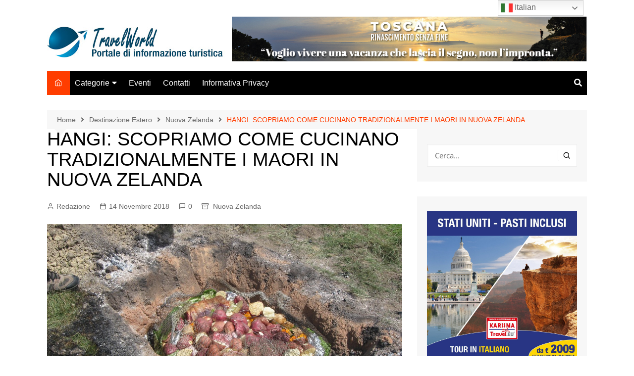

--- FILE ---
content_type: text/html; charset=UTF-8
request_url: https://www.travelworld.it/hangi-scopriamo-come-cucinano-tradizionalmente-i-maori-in-nuova-zelanda/
body_size: 39448
content:
<!doctype html> 
<html lang="it-IT" prefix="og: https://ogp.me/ns#"> 
<head>
<meta charset="UTF-8">
<link rel='preload' as='font' id='wpzoom-social-icons-font-academicons-woff2-css' href='https://www.travelworld.it/wp-content/plugins/social-icons-widget-by-wpzoom/assets/font/academicons.woff2?v=1.9.2' type='font/woff2' crossorigin /> 
<link rel='preload' as='font' id='wpzoom-social-icons-font-fontawesome-3-woff2-css' href='https://www.travelworld.it/wp-content/plugins/social-icons-widget-by-wpzoom/assets/font/fontawesome-webfont.woff2?v=4.7.0' type='font/woff2' crossorigin /> 
<link rel='preload' as='font' id='wpzoom-social-icons-font-genericons-woff-css' href='https://www.travelworld.it/wp-content/plugins/social-icons-widget-by-wpzoom/assets/font/Genericons.woff' type='font/woff' crossorigin /> 
<link rel='preload' as='font' id='wpzoom-social-icons-font-socicon-woff2-css' href='https://www.travelworld.it/wp-content/plugins/social-icons-widget-by-wpzoom/assets/font/socicon.woff2?v=4.5.5' type='font/woff2' crossorigin /> 
<link rel="preload" href="https://www.travelworld.it/wp-content/cache/fvm/min/1769591460-cssa39d3a713ad98bd9a69f33f8301ec81405ebc5937179c384723201cd2b0ea.css" as="style" media="all" /> 
<link rel="preload" href="https://www.travelworld.it/wp-content/cache/fvm/min/1769591460-css5a8e786e131f7f5963aad64d5e5e518491c9aa4e1e71fb7430294a69f86ca.css" as="style" media="all" /> 
<link rel="preload" href="https://www.travelworld.it/wp-content/cache/fvm/min/1769591460-css87a9559decc9f60ce426813f57aba3b62017d29bf7d386be412c187c66677.css" as="style" media="all" /> 
<link rel="preload" href="https://www.travelworld.it/wp-content/cache/fvm/min/1769591460-css04bdf4133d6481c31bf55d26eb4fb88a9c188616452bf126aba47fc73ce03.css" as="style" media="all" /> 
<link rel="preload" href="https://www.travelworld.it/wp-content/cache/fvm/min/1769591460-csse0341c1d320e97a32774b0cb58c6d2a784ce7899e17e19d0889cb5ab46d7b.css" as="style" media="all" /> 
<link rel="preload" href="https://www.travelworld.it/wp-content/cache/fvm/min/1769591460-css9b1109059bae8cddfd73f4f0b2245caa4159e36c1126fc3f3085873eab56f.css" as="style" media="all" /> 
<link rel="preload" href="https://www.travelworld.it/wp-content/cache/fvm/min/1769591460-css0fe5acaba343b8dfcb48c98e6d80bb45c90825b46e3ba40b9f93433d9c9ee.css" as="style" media="all" /> 
<link rel="preload" href="https://www.travelworld.it/wp-content/cache/fvm/min/1769591460-css6a7a18a2b437105beadf5c9f4464340c544f0ffb8c7596538f4df0b7355e7.css" as="style" media="all" /> 
<link rel="preload" href="https://www.travelworld.it/wp-content/cache/fvm/min/1769591460-cssda4cde20533af70ba831f820ca23f74558c451c721dfcc9aed1770cdc47f7.css" as="style" media="all" /> 
<link rel="preload" href="https://www.travelworld.it/wp-content/cache/fvm/min/1769591460-csse053b25ebcedc9b1508052160c85106c88e8cea028ec4206d305d143aa01a.css" as="style" media="all" /> 
<link rel="preload" href="https://www.travelworld.it/wp-content/cache/fvm/min/1769591460-css132bd24335414cbe368580947b4ad744d095bd118ae2f638b4ce2ba2fcce5.css" as="style" media="all" /> 
<link rel="preload" href="https://www.travelworld.it/wp-content/cache/fvm/min/1769591460-csscb123ad7abb8f78f94959b085b31328fe8198e50e2d6dcc2a0e2496ea02a3.css" as="style" media="all" /> 
<link rel="preload" href="https://www.travelworld.it/wp-content/cache/fvm/min/1769591460-css83f952c0289de35b9687f41d93d940d9cc4dfcc6e10fa717a5597c2ae1c64.css" as="style" media="all" /> 
<link rel="preload" href="https://www.travelworld.it/wp-content/cache/fvm/min/1769591460-css4a13ad8b70ba607684ab53183df1b8b362f15f5cc2ba4a8bfdddf27a6eb99.css" as="style" media="all" /> 
<link rel="preload" href="https://www.travelworld.it/wp-content/cache/fvm/min/1769591460-css943ecaa0a3065e5039b76327df0d4502ad3966bd8189a729724c3bd8eb4dd.css" as="style" media="all" /> 
<link rel="preload" href="https://www.travelworld.it/wp-content/cache/fvm/min/1769591460-csse02e5b19b0b75a358a8a00054115913c63e64391ac18c8bf864173592db07.css" as="style" media="all" /> 
<link rel="preload" href="https://www.travelworld.it/wp-content/cache/fvm/min/1769591460-css8dc4ad1d339ad48f0dae635ba9aa6a0933d4842b925161f96832d3f2dae73.css" as="style" media="all" /> 
<link rel="preload" href="https://www.travelworld.it/wp-content/cache/fvm/min/1769591460-cssa1215901f711cee4581d3cc03284d8ef508904748d05a74be5f47ad6d25d7.css" as="style" media="all" /> 
<link rel="preload" href="https://www.travelworld.it/wp-content/cache/fvm/min/1769591460-css511b98f45ab9c6fe29b3e01e353cc842c9836cb4a71f4b9eec4a27a034a97.css" as="style" media="all" /> 
<link rel="preload" href="https://www.travelworld.it/wp-content/cache/fvm/min/1769591460-css1fc22ac1b9410d7a85dded3773cf8d245bc7bac8b2d1b7b2fd3346a24c08b.css" as="style" media="all" /> 
<link rel="preload" href="https://www.travelworld.it/wp-content/cache/fvm/min/1769591460-css26d9cf50b47f9016457010987ca7b7c9f57279be85e6d591e770eeaa3bd3e.css" as="style" media="all" /> 
<link rel="preload" href="https://www.travelworld.it/wp-content/cache/fvm/min/1769591460-cssb74e99b37f697a149e858849e2766cb7af44c64e49b329cbd4456acbfce50.css" as="style" media="all" />
<script data-cfasync="false">if(navigator.userAgent.match(/MSIE|Internet Explorer/i)||navigator.userAgent.match(/Trident\/7\..*?rv:11/i)){var href=document.location.href;if(!href.match(/[?&]iebrowser/)){if(href.indexOf("?")==-1){if(href.indexOf("#")==-1){document.location.href=href+"?iebrowser=1"}else{document.location.href=href.replace("#","?iebrowser=1#")}}else{if(href.indexOf("#")==-1){document.location.href=href+"&iebrowser=1"}else{document.location.href=href.replace("#","&iebrowser=1#")}}}}</script>
<script data-cfasync="false">class FVMLoader{constructor(e){this.triggerEvents=e,this.eventOptions={passive:!0},this.userEventListener=this.triggerListener.bind(this),this.delayedScripts={normal:[],async:[],defer:[]},this.allJQueries=[]}_addUserInteractionListener(e){this.triggerEvents.forEach(t=>window.addEventListener(t,e.userEventListener,e.eventOptions))}_removeUserInteractionListener(e){this.triggerEvents.forEach(t=>window.removeEventListener(t,e.userEventListener,e.eventOptions))}triggerListener(){this._removeUserInteractionListener(this),"loading"===document.readyState?document.addEventListener("DOMContentLoaded",this._loadEverythingNow.bind(this)):this._loadEverythingNow()}async _loadEverythingNow(){this._runAllDelayedCSS(),this._delayEventListeners(),this._delayJQueryReady(this),this._handleDocumentWrite(),this._registerAllDelayedScripts(),await this._loadScriptsFromList(this.delayedScripts.normal),await this._loadScriptsFromList(this.delayedScripts.defer),await this._loadScriptsFromList(this.delayedScripts.async),await this._triggerDOMContentLoaded(),await this._triggerWindowLoad(),window.dispatchEvent(new Event("wpr-allScriptsLoaded"))}_registerAllDelayedScripts(){document.querySelectorAll("script[type=fvmdelay]").forEach(e=>{e.hasAttribute("src")?e.hasAttribute("async")&&!1!==e.async?this.delayedScripts.async.push(e):e.hasAttribute("defer")&&!1!==e.defer||"module"===e.getAttribute("data-type")?this.delayedScripts.defer.push(e):this.delayedScripts.normal.push(e):this.delayedScripts.normal.push(e)})}_runAllDelayedCSS(){document.querySelectorAll("link[rel=fvmdelay]").forEach(e=>{e.setAttribute("rel","stylesheet")})}async _transformScript(e){return await this._requestAnimFrame(),new Promise(t=>{const n=document.createElement("script");let r;[...e.attributes].forEach(e=>{let t=e.nodeName;"type"!==t&&("data-type"===t&&(t="type",r=e.nodeValue),n.setAttribute(t,e.nodeValue))}),e.hasAttribute("src")?(n.addEventListener("load",t),n.addEventListener("error",t)):(n.text=e.text,t()),e.parentNode.replaceChild(n,e)})}async _loadScriptsFromList(e){const t=e.shift();return t?(await this._transformScript(t),this._loadScriptsFromList(e)):Promise.resolve()}_delayEventListeners(){let e={};function t(t,n){!function(t){function n(n){return e[t].eventsToRewrite.indexOf(n)>=0?"wpr-"+n:n}e[t]||(e[t]={originalFunctions:{add:t.addEventListener,remove:t.removeEventListener},eventsToRewrite:[]},t.addEventListener=function(){arguments[0]=n(arguments[0]),e[t].originalFunctions.add.apply(t,arguments)},t.removeEventListener=function(){arguments[0]=n(arguments[0]),e[t].originalFunctions.remove.apply(t,arguments)})}(t),e[t].eventsToRewrite.push(n)}function n(e,t){let n=e[t];Object.defineProperty(e,t,{get:()=>n||function(){},set(r){e["wpr"+t]=n=r}})}t(document,"DOMContentLoaded"),t(window,"DOMContentLoaded"),t(window,"load"),t(window,"pageshow"),t(document,"readystatechange"),n(document,"onreadystatechange"),n(window,"onload"),n(window,"onpageshow")}_delayJQueryReady(e){let t=window.jQuery;Object.defineProperty(window,"jQuery",{get:()=>t,set(n){if(n&&n.fn&&!e.allJQueries.includes(n)){n.fn.ready=n.fn.init.prototype.ready=function(t){e.domReadyFired?t.bind(document)(n):document.addEventListener("DOMContentLoaded2",()=>t.bind(document)(n))};const t=n.fn.on;n.fn.on=n.fn.init.prototype.on=function(){if(this[0]===window){function e(e){return e.split(" ").map(e=>"load"===e||0===e.indexOf("load.")?"wpr-jquery-load":e).join(" ")}"string"==typeof arguments[0]||arguments[0]instanceof String?arguments[0]=e(arguments[0]):"object"==typeof arguments[0]&&Object.keys(arguments[0]).forEach(t=>{delete Object.assign(arguments[0],{[e(t)]:arguments[0][t]})[t]})}return t.apply(this,arguments),this},e.allJQueries.push(n)}t=n}})}async _triggerDOMContentLoaded(){this.domReadyFired=!0,await this._requestAnimFrame(),document.dispatchEvent(new Event("DOMContentLoaded2")),await this._requestAnimFrame(),window.dispatchEvent(new Event("DOMContentLoaded2")),await this._requestAnimFrame(),document.dispatchEvent(new Event("wpr-readystatechange")),await this._requestAnimFrame(),document.wpronreadystatechange&&document.wpronreadystatechange()}async _triggerWindowLoad(){await this._requestAnimFrame(),window.dispatchEvent(new Event("wpr-load")),await this._requestAnimFrame(),window.wpronload&&window.wpronload(),await this._requestAnimFrame(),this.allJQueries.forEach(e=>e(window).trigger("wpr-jquery-load")),window.dispatchEvent(new Event("wpr-pageshow")),await this._requestAnimFrame(),window.wpronpageshow&&window.wpronpageshow()}_handleDocumentWrite(){const e=new Map;document.write=document.writeln=function(t){const n=document.currentScript,r=document.createRange(),i=n.parentElement;let a=e.get(n);void 0===a&&(a=n.nextSibling,e.set(n,a));const s=document.createDocumentFragment();r.setStart(s,0),s.appendChild(r.createContextualFragment(t)),i.insertBefore(s,a)}}async _requestAnimFrame(){return new Promise(e=>requestAnimationFrame(e))}static run(){const e=new FVMLoader(["keydown","mousemove","touchmove","touchstart","touchend","wheel"]);e._addUserInteractionListener(e)}}FVMLoader.run();</script>
<meta name="viewport" content="width=device-width, initial-scale=1"><title>HANGI: SCOPRIAMO COME CUCINANO TRADIZIONALMENTE I MAORI IN NUOVA ZELANDA</title>
<meta name="robots" content="follow, index, max-snippet:-1, max-video-preview:-1, max-image-preview:large"/>
<link rel="canonical" href="https://www.travelworld.it/hangi-scopriamo-come-cucinano-tradizionalmente-i-maori-in-nuova-zelanda/" />
<meta property="og:locale" content="it_IT" />
<meta property="og:type" content="article" />
<meta property="og:title" content="HANGI: SCOPRIAMO COME CUCINANO TRADIZIONALMENTE I MAORI IN NUOVA ZELANDA" />
<meta property="og:description" content="CondividiI Māori arrivarono in Nuova Zelanda tra il 1200 e il 1300 originari dalla Polinesia" />
<meta property="og:url" content="https://www.travelworld.it/hangi-scopriamo-come-cucinano-tradizionalmente-i-maori-in-nuova-zelanda/" />
<meta property="og:site_name" content="TravelWorld Portale di informazione turistica" />
<meta property="article:publisher" content="https://it-it.facebook.com/travelweb.biz" />
<meta property="article:tag" content="AF" />
<meta property="article:tag" content="Hangi" />
<meta property="article:tag" content="Maori" />
<meta property="article:tag" content="Nuova Zelanda" />
<meta property="article:section" content="Nuova Zelanda" />
<meta property="og:updated_time" content="2018-11-20T19:05:04+01:00" />
<meta property="og:image" content="https://www.travelworld.it/wp-content/uploads/2018/11/Nuova-Zelanda-Hangi-pit3.jpg" />
<meta property="og:image:secure_url" content="https://www.travelworld.it/wp-content/uploads/2018/11/Nuova-Zelanda-Hangi-pit3.jpg" />
<meta property="og:image:width" content="1024" />
<meta property="og:image:height" content="575" />
<meta property="og:image:alt" content="HANGI: SCOPRIAMO COME CUCINANO TRADIZIONALMENTE I MAORI IN NUOVA ZELANDA" />
<meta property="og:image:type" content="image/jpeg" />
<meta property="article:published_time" content="2018-11-14T07:00:13+01:00" />
<meta property="article:modified_time" content="2018-11-20T19:05:04+01:00" />
<meta name="twitter:card" content="summary_large_image" />
<meta name="twitter:title" content="HANGI: SCOPRIAMO COME CUCINANO TRADIZIONALMENTE I MAORI IN NUOVA ZELANDA" />
<meta name="twitter:description" content="CondividiI Māori arrivarono in Nuova Zelanda tra il 1200 e il 1300 originari dalla Polinesia" />
<meta name="twitter:image" content="https://www.travelworld.it/wp-content/uploads/2018/11/Nuova-Zelanda-Hangi-pit3.jpg" />
<meta name="twitter:label1" content="Scritto da" />
<meta name="twitter:data1" content="Redazione" />
<meta name="twitter:label2" content="Tempo di lettura" />
<meta name="twitter:data2" content="Meno di un minuto" />
<script type="application/ld+json" class="rank-math-schema">{"@context":"https://schema.org","@graph":[{"@type":["Person","Organization"],"@id":"https://www.travelworld.it/#person","name":"Viaggiatore Senza Tempo","sameAs":["https://it-it.facebook.com/travelweb.biz"],"logo":{"@type":"ImageObject","@id":"https://www.travelworld.it/#logo","url":"https://www.travelworld.it/wp-content/uploads/2019/02/cropped-logo_striscia_tw.png","contentUrl":"https://www.travelworld.it/wp-content/uploads/2019/02/cropped-logo_striscia_tw.png","caption":"Viaggiatore Senza Tempo","inLanguage":"it-IT","width":"5850","height":"620"},"image":{"@type":"ImageObject","@id":"https://www.travelworld.it/#logo","url":"https://www.travelworld.it/wp-content/uploads/2019/02/cropped-logo_striscia_tw.png","contentUrl":"https://www.travelworld.it/wp-content/uploads/2019/02/cropped-logo_striscia_tw.png","caption":"Viaggiatore Senza Tempo","inLanguage":"it-IT","width":"5850","height":"620"}},{"@type":"WebSite","@id":"https://www.travelworld.it/#website","url":"https://www.travelworld.it","name":"Viaggiatore Senza Tempo","publisher":{"@id":"https://www.travelworld.it/#person"},"inLanguage":"it-IT"},{"@type":"ImageObject","@id":"https://www.travelworld.it/wp-content/uploads/2018/11/Nuova-Zelanda-Hangi-pit3.jpg","url":"https://www.travelworld.it/wp-content/uploads/2018/11/Nuova-Zelanda-Hangi-pit3.jpg","width":"1024","height":"575","inLanguage":"it-IT"},{"@type":"WebPage","@id":"https://www.travelworld.it/hangi-scopriamo-come-cucinano-tradizionalmente-i-maori-in-nuova-zelanda/#webpage","url":"https://www.travelworld.it/hangi-scopriamo-come-cucinano-tradizionalmente-i-maori-in-nuova-zelanda/","name":"HANGI: SCOPRIAMO COME CUCINANO TRADIZIONALMENTE I MAORI IN NUOVA ZELANDA","datePublished":"2018-11-14T07:00:13+01:00","dateModified":"2018-11-20T19:05:04+01:00","isPartOf":{"@id":"https://www.travelworld.it/#website"},"primaryImageOfPage":{"@id":"https://www.travelworld.it/wp-content/uploads/2018/11/Nuova-Zelanda-Hangi-pit3.jpg"},"inLanguage":"it-IT"},{"@type":"Person","@id":"https://www.travelworld.it/author/alessandra/","name":"Redazione","url":"https://www.travelworld.it/author/alessandra/","image":{"@type":"ImageObject","@id":"https://secure.gravatar.com/avatar/01b246fc928da7d92aae99e2cff4359d1effbd1a281ca8eda5cc838433a3ee9d?s=96&amp;d=mm&amp;r=g","url":"https://secure.gravatar.com/avatar/01b246fc928da7d92aae99e2cff4359d1effbd1a281ca8eda5cc838433a3ee9d?s=96&amp;d=mm&amp;r=g","caption":"Redazione","inLanguage":"it-IT"},"sameAs":["http://www.travelworld.it"]},{"@type":"Article","headline":"HANGI: SCOPRIAMO COME CUCINANO TRADIZIONALMENTE I MAORI IN NUOVA ZELANDA","datePublished":"2018-11-14T07:00:13+01:00","dateModified":"2018-11-20T19:05:04+01:00","author":{"@id":"https://www.travelworld.it/author/alessandra/","name":"Redazione"},"publisher":{"@id":"https://www.travelworld.it/#person"},"description":"Accendono il fuoco per scaldare le pietre, sopra di esse pongono il cibo crudo protetto da fogliame e lo ricoprono di terreno, lasciando che il calore cuocia a vapore le pietanze per circa tre ore.","name":"HANGI: SCOPRIAMO COME CUCINANO TRADIZIONALMENTE I MAORI IN NUOVA ZELANDA","@id":"https://www.travelworld.it/hangi-scopriamo-come-cucinano-tradizionalmente-i-maori-in-nuova-zelanda/#richSnippet","isPartOf":{"@id":"https://www.travelworld.it/hangi-scopriamo-come-cucinano-tradizionalmente-i-maori-in-nuova-zelanda/#webpage"},"image":{"@id":"https://www.travelworld.it/wp-content/uploads/2018/11/Nuova-Zelanda-Hangi-pit3.jpg"},"inLanguage":"it-IT","mainEntityOfPage":{"@id":"https://www.travelworld.it/hangi-scopriamo-come-cucinano-tradizionalmente-i-maori-in-nuova-zelanda/#webpage"}}]}</script>
<link rel="alternate" type="application/rss+xml" title="TravelWorld Portale di informazione turistica &raquo; Feed" href="https://www.travelworld.it/feed/" />
<link rel="alternate" type="application/rss+xml" title="TravelWorld Portale di informazione turistica &raquo; Feed dei commenti" href="https://www.travelworld.it/comments/feed/" />
<link rel="alternate" type="application/rss+xml" title="TravelWorld Portale di informazione turistica &raquo; HANGI: SCOPRIAMO COME CUCINANO TRADIZIONALMENTE I MAORI IN NUOVA ZELANDA Feed dei commenti" href="https://www.travelworld.it/hangi-scopriamo-come-cucinano-tradizionalmente-i-maori-in-nuova-zelanda/feed/" /> 
<link rel="profile" href="http://gmpg.org/xfn/11"> 
<style media="all">#wpadminbar #wp-admin-bar-wsm_free_top_button .ab-icon:before{content:"\f239";color:#FF9800;top:3px}</style> 
<style media="all">img:is([sizes="auto" i],[sizes^="auto," i]){contain-intrinsic-size:3000px 1500px}</style> 
<script src="//www.googletagmanager.com/gtag/js?id=G-D9VD3X9Y43"  data-cfasync="false" data-wpfc-render="false" type="text/javascript" async></script>
<script data-cfasync="false" data-wpfc-render="false" type="text/javascript">
var em_version = '8.11.1';
var em_track_user = true;
var em_no_track_reason = '';
var ExactMetricsDefaultLocations = {"page_location":"https:\/\/www.travelworld.it\/hangi-scopriamo-come-cucinano-tradizionalmente-i-maori-in-nuova-zelanda\/"};
if ( typeof ExactMetricsPrivacyGuardFilter === 'function' ) {
var ExactMetricsLocations = (typeof ExactMetricsExcludeQuery === 'object') ? ExactMetricsPrivacyGuardFilter( ExactMetricsExcludeQuery ) : ExactMetricsPrivacyGuardFilter( ExactMetricsDefaultLocations );
} else {
var ExactMetricsLocations = (typeof ExactMetricsExcludeQuery === 'object') ? ExactMetricsExcludeQuery : ExactMetricsDefaultLocations;
}
var disableStrs = [
'ga-disable-G-D9VD3X9Y43',
];
/* Function to detect opted out users */
function __gtagTrackerIsOptedOut() {
for (var index = 0; index < disableStrs.length; index++) {
if (document.cookie.indexOf(disableStrs[index] + '=true') > -1) {
return true;
}
}
return false;
}
/* Disable tracking if the opt-out cookie exists. */
if (__gtagTrackerIsOptedOut()) {
for (var index = 0; index < disableStrs.length; index++) {
window[disableStrs[index]] = true;
}
}
/* Opt-out function */
function __gtagTrackerOptout() {
for (var index = 0; index < disableStrs.length; index++) {
document.cookie = disableStrs[index] + '=true; expires=Thu, 31 Dec 2099 23:59:59 UTC; path=/';
window[disableStrs[index]] = true;
}
}
if ('undefined' === typeof gaOptout) {
function gaOptout() {
__gtagTrackerOptout();
}
}
window.dataLayer = window.dataLayer || [];
window.ExactMetricsDualTracker = {
helpers: {},
trackers: {},
};
if (em_track_user) {
function __gtagDataLayer() {
dataLayer.push(arguments);
}
function __gtagTracker(type, name, parameters) {
if (!parameters) {
parameters = {};
}
if (parameters.send_to) {
__gtagDataLayer.apply(null, arguments);
return;
}
if (type === 'event') {
parameters.send_to = exactmetrics_frontend.v4_id;
var hookName = name;
if (typeof parameters['event_category'] !== 'undefined') {
hookName = parameters['event_category'] + ':' + name;
}
if (typeof ExactMetricsDualTracker.trackers[hookName] !== 'undefined') {
ExactMetricsDualTracker.trackers[hookName](parameters);
} else {
__gtagDataLayer('event', name, parameters);
}
} else {
__gtagDataLayer.apply(null, arguments);
}
}
__gtagTracker('js', new Date());
__gtagTracker('set', {
'developer_id.dNDMyYj': true,
});
if ( ExactMetricsLocations.page_location ) {
__gtagTracker('set', ExactMetricsLocations);
}
__gtagTracker('config', 'G-D9VD3X9Y43', {"forceSSL":"true","page_path":location.pathname + location.search + location.hash} );
window.gtag = __gtagTracker;										(function () {
/* https://developers.google.com/analytics/devguides/collection/analyticsjs/ */
/* ga and __gaTracker compatibility shim. */
var noopfn = function () {
return null;
};
var newtracker = function () {
return new Tracker();
};
var Tracker = function () {
return null;
};
var p = Tracker.prototype;
p.get = noopfn;
p.set = noopfn;
p.send = function () {
var args = Array.prototype.slice.call(arguments);
args.unshift('send');
__gaTracker.apply(null, args);
};
var __gaTracker = function () {
var len = arguments.length;
if (len === 0) {
return;
}
var f = arguments[len - 1];
if (typeof f !== 'object' || f === null || typeof f.hitCallback !== 'function') {
if ('send' === arguments[0]) {
var hitConverted, hitObject = false, action;
if ('event' === arguments[1]) {
if ('undefined' !== typeof arguments[3]) {
hitObject = {
'eventAction': arguments[3],
'eventCategory': arguments[2],
'eventLabel': arguments[4],
'value': arguments[5] ? arguments[5] : 1,
}
}
}
if ('pageview' === arguments[1]) {
if ('undefined' !== typeof arguments[2]) {
hitObject = {
'eventAction': 'page_view',
'page_path': arguments[2],
}
}
}
if (typeof arguments[2] === 'object') {
hitObject = arguments[2];
}
if (typeof arguments[5] === 'object') {
Object.assign(hitObject, arguments[5]);
}
if ('undefined' !== typeof arguments[1].hitType) {
hitObject = arguments[1];
if ('pageview' === hitObject.hitType) {
hitObject.eventAction = 'page_view';
}
}
if (hitObject) {
action = 'timing' === arguments[1].hitType ? 'timing_complete' : hitObject.eventAction;
hitConverted = mapArgs(hitObject);
__gtagTracker('event', action, hitConverted);
}
}
return;
}
function mapArgs(args) {
var arg, hit = {};
var gaMap = {
'eventCategory': 'event_category',
'eventAction': 'event_action',
'eventLabel': 'event_label',
'eventValue': 'event_value',
'nonInteraction': 'non_interaction',
'timingCategory': 'event_category',
'timingVar': 'name',
'timingValue': 'value',
'timingLabel': 'event_label',
'page': 'page_path',
'location': 'page_location',
'title': 'page_title',
'referrer' : 'page_referrer',
};
for (arg in args) {
if (!(!args.hasOwnProperty(arg) || !gaMap.hasOwnProperty(arg))) {
hit[gaMap[arg]] = args[arg];
} else {
hit[arg] = args[arg];
}
}
return hit;
}
try {
f.hitCallback();
} catch (ex) {
}
};
__gaTracker.create = newtracker;
__gaTracker.getByName = newtracker;
__gaTracker.getAll = function () {
return [];
};
__gaTracker.remove = noopfn;
__gaTracker.loaded = true;
window['__gaTracker'] = __gaTracker;
})();
} else {
console.log("");
(function () {
function __gtagTracker() {
return null;
}
window['__gtagTracker'] = __gtagTracker;
window['gtag'] = __gtagTracker;
})();
}
</script>
<link rel='stylesheet' id='wp-block-library-css' href='https://www.travelworld.it/wp-content/cache/fvm/min/1769591460-cssa39d3a713ad98bd9a69f33f8301ec81405ebc5937179c384723201cd2b0ea.css' type='text/css' media='all' /> 
<style id='wp-block-library-theme-inline-css' type='text/css' media="all">.wp-block-audio :where(figcaption){color:#555;font-size:13px;text-align:center}.is-dark-theme .wp-block-audio :where(figcaption){color:#ffffffa6}.wp-block-audio{margin:0 0 1em}.wp-block-code{border:1px solid #ccc;border-radius:4px;font-family:Menlo,Consolas,monaco,monospace;padding:.8em 1em}.wp-block-embed :where(figcaption){color:#555;font-size:13px;text-align:center}.is-dark-theme .wp-block-embed :where(figcaption){color:#ffffffa6}.wp-block-embed{margin:0 0 1em}.blocks-gallery-caption{color:#555;font-size:13px;text-align:center}.is-dark-theme .blocks-gallery-caption{color:#ffffffa6}:root :where(.wp-block-image figcaption){color:#555;font-size:13px;text-align:center}.is-dark-theme :root :where(.wp-block-image figcaption){color:#ffffffa6}.wp-block-image{margin:0 0 1em}.wp-block-pullquote{border-bottom:4px solid;border-top:4px solid;color:currentColor;margin-bottom:1.75em}.wp-block-pullquote cite,.wp-block-pullquote footer,.wp-block-pullquote__citation{color:currentColor;font-size:.8125em;font-style:normal;text-transform:uppercase}.wp-block-quote{border-left:.25em solid;margin:0 0 1.75em;padding-left:1em}.wp-block-quote cite,.wp-block-quote footer{color:currentColor;font-size:.8125em;font-style:normal;position:relative}.wp-block-quote:where(.has-text-align-right){border-left:none;border-right:.25em solid;padding-left:0;padding-right:1em}.wp-block-quote:where(.has-text-align-center){border:none;padding-left:0}.wp-block-quote.is-large,.wp-block-quote.is-style-large,.wp-block-quote:where(.is-style-plain){border:none}.wp-block-search .wp-block-search__label{font-weight:700}.wp-block-search__button{border:1px solid #ccc;padding:.375em .625em}:where(.wp-block-group.has-background){padding:1.25em 2.375em}.wp-block-separator.has-css-opacity{opacity:.4}.wp-block-separator{border:none;border-bottom:2px solid;margin-left:auto;margin-right:auto}.wp-block-separator.has-alpha-channel-opacity{opacity:1}.wp-block-separator:not(.is-style-wide):not(.is-style-dots){width:100px}.wp-block-separator.has-background:not(.is-style-dots){border-bottom:none;height:1px}.wp-block-separator.has-background:not(.is-style-wide):not(.is-style-dots){height:2px}.wp-block-table{margin:0 0 1em}.wp-block-table td,.wp-block-table th{word-break:normal}.wp-block-table :where(figcaption){color:#555;font-size:13px;text-align:center}.is-dark-theme .wp-block-table :where(figcaption){color:#ffffffa6}.wp-block-video :where(figcaption){color:#555;font-size:13px;text-align:center}.is-dark-theme .wp-block-video :where(figcaption){color:#ffffffa6}.wp-block-video{margin:0 0 1em}:root :where(.wp-block-template-part.has-background){margin-bottom:0;margin-top:0;padding:1.25em 2.375em}</style> 
<style id='classic-theme-styles-inline-css' type='text/css' media="all">/*! This file is auto-generated */ .wp-block-button__link{color:#fff;background-color:#32373c;border-radius:9999px;box-shadow:none;text-decoration:none;padding:calc(.667em + 2px) calc(1.333em + 2px);font-size:1.125em}.wp-block-file__button{background:#32373c;color:#fff;text-decoration:none}</style> 
<link rel='stylesheet' id='wpzoom-social-icons-block-style-css' href='https://www.travelworld.it/wp-content/cache/fvm/min/1769591460-css5a8e786e131f7f5963aad64d5e5e518491c9aa4e1e71fb7430294a69f86ca.css' type='text/css' media='all' /> 
<style id='font-awesome-svg-styles-default-inline-css' type='text/css' media="all">.svg-inline--fa{display:inline-block;height:1em;overflow:visible;vertical-align:-.125em}</style> 
<link rel='stylesheet' id='font-awesome-svg-styles-css' href='https://www.travelworld.it/wp-content/cache/fvm/min/1769591460-css87a9559decc9f60ce426813f57aba3b62017d29bf7d386be412c187c66677.css' type='text/css' media='all' /> 
<style id='font-awesome-svg-styles-inline-css' type='text/css' media="all">.wp-block-font-awesome-icon svg::before,.wp-rich-text-font-awesome-icon svg::before{content:unset}</style> 
<style id='global-styles-inline-css' type='text/css' media="all">:root{--wp--preset--aspect-ratio--square:1;--wp--preset--aspect-ratio--4-3:4/3;--wp--preset--aspect-ratio--3-4:3/4;--wp--preset--aspect-ratio--3-2:3/2;--wp--preset--aspect-ratio--2-3:2/3;--wp--preset--aspect-ratio--16-9:16/9;--wp--preset--aspect-ratio--9-16:9/16;--wp--preset--color--black:#000000;--wp--preset--color--cyan-bluish-gray:#abb8c3;--wp--preset--color--white:#ffffff;--wp--preset--color--pale-pink:#f78da7;--wp--preset--color--vivid-red:#cf2e2e;--wp--preset--color--luminous-vivid-orange:#ff6900;--wp--preset--color--luminous-vivid-amber:#fcb900;--wp--preset--color--light-green-cyan:#7bdcb5;--wp--preset--color--vivid-green-cyan:#00d084;--wp--preset--color--pale-cyan-blue:#8ed1fc;--wp--preset--color--vivid-cyan-blue:#0693e3;--wp--preset--color--vivid-purple:#9b51e0;--wp--preset--gradient--vivid-cyan-blue-to-vivid-purple:linear-gradient(135deg,rgba(6,147,227,1) 0%,rgb(155,81,224) 100%);--wp--preset--gradient--light-green-cyan-to-vivid-green-cyan:linear-gradient(135deg,rgb(122,220,180) 0%,rgb(0,208,130) 100%);--wp--preset--gradient--luminous-vivid-amber-to-luminous-vivid-orange:linear-gradient(135deg,rgba(252,185,0,1) 0%,rgba(255,105,0,1) 100%);--wp--preset--gradient--luminous-vivid-orange-to-vivid-red:linear-gradient(135deg,rgba(255,105,0,1) 0%,rgb(207,46,46) 100%);--wp--preset--gradient--very-light-gray-to-cyan-bluish-gray:linear-gradient(135deg,rgb(238,238,238) 0%,rgb(169,184,195) 100%);--wp--preset--gradient--cool-to-warm-spectrum:linear-gradient(135deg,rgb(74,234,220) 0%,rgb(151,120,209) 20%,rgb(207,42,186) 40%,rgb(238,44,130) 60%,rgb(251,105,98) 80%,rgb(254,248,76) 100%);--wp--preset--gradient--blush-light-purple:linear-gradient(135deg,rgb(255,206,236) 0%,rgb(152,150,240) 100%);--wp--preset--gradient--blush-bordeaux:linear-gradient(135deg,rgb(254,205,165) 0%,rgb(254,45,45) 50%,rgb(107,0,62) 100%);--wp--preset--gradient--luminous-dusk:linear-gradient(135deg,rgb(255,203,112) 0%,rgb(199,81,192) 50%,rgb(65,88,208) 100%);--wp--preset--gradient--pale-ocean:linear-gradient(135deg,rgb(255,245,203) 0%,rgb(182,227,212) 50%,rgb(51,167,181) 100%);--wp--preset--gradient--electric-grass:linear-gradient(135deg,rgb(202,248,128) 0%,rgb(113,206,126) 100%);--wp--preset--gradient--midnight:linear-gradient(135deg,rgb(2,3,129) 0%,rgb(40,116,252) 100%);--wp--preset--font-size--small:16px;--wp--preset--font-size--medium:28px;--wp--preset--font-size--large:32px;--wp--preset--font-size--x-large:42px;--wp--preset--font-size--larger:38px;--wp--preset--spacing--20:0.44rem;--wp--preset--spacing--30:0.67rem;--wp--preset--spacing--40:1rem;--wp--preset--spacing--50:1.5rem;--wp--preset--spacing--60:2.25rem;--wp--preset--spacing--70:3.38rem;--wp--preset--spacing--80:5.06rem;--wp--preset--shadow--natural:6px 6px 9px rgba(0, 0, 0, 0.2);--wp--preset--shadow--deep:12px 12px 50px rgba(0, 0, 0, 0.4);--wp--preset--shadow--sharp:6px 6px 0px rgba(0, 0, 0, 0.2);--wp--preset--shadow--outlined:6px 6px 0px -3px rgba(255, 255, 255, 1), 6px 6px rgba(0, 0, 0, 1);--wp--preset--shadow--crisp:6px 6px 0px rgba(0, 0, 0, 1)}:where(.is-layout-flex){gap:.5em}:where(.is-layout-grid){gap:.5em}body .is-layout-flex{display:flex}.is-layout-flex{flex-wrap:wrap;align-items:center}.is-layout-flex>:is(*,div){margin:0}body .is-layout-grid{display:grid}.is-layout-grid>:is(*,div){margin:0}:where(.wp-block-columns.is-layout-flex){gap:2em}:where(.wp-block-columns.is-layout-grid){gap:2em}:where(.wp-block-post-template.is-layout-flex){gap:1.25em}:where(.wp-block-post-template.is-layout-grid){gap:1.25em}.has-black-color{color:var(--wp--preset--color--black)!important}.has-cyan-bluish-gray-color{color:var(--wp--preset--color--cyan-bluish-gray)!important}.has-white-color{color:var(--wp--preset--color--white)!important}.has-pale-pink-color{color:var(--wp--preset--color--pale-pink)!important}.has-vivid-red-color{color:var(--wp--preset--color--vivid-red)!important}.has-luminous-vivid-orange-color{color:var(--wp--preset--color--luminous-vivid-orange)!important}.has-luminous-vivid-amber-color{color:var(--wp--preset--color--luminous-vivid-amber)!important}.has-light-green-cyan-color{color:var(--wp--preset--color--light-green-cyan)!important}.has-vivid-green-cyan-color{color:var(--wp--preset--color--vivid-green-cyan)!important}.has-pale-cyan-blue-color{color:var(--wp--preset--color--pale-cyan-blue)!important}.has-vivid-cyan-blue-color{color:var(--wp--preset--color--vivid-cyan-blue)!important}.has-vivid-purple-color{color:var(--wp--preset--color--vivid-purple)!important}.has-black-background-color{background-color:var(--wp--preset--color--black)!important}.has-cyan-bluish-gray-background-color{background-color:var(--wp--preset--color--cyan-bluish-gray)!important}.has-white-background-color{background-color:var(--wp--preset--color--white)!important}.has-pale-pink-background-color{background-color:var(--wp--preset--color--pale-pink)!important}.has-vivid-red-background-color{background-color:var(--wp--preset--color--vivid-red)!important}.has-luminous-vivid-orange-background-color{background-color:var(--wp--preset--color--luminous-vivid-orange)!important}.has-luminous-vivid-amber-background-color{background-color:var(--wp--preset--color--luminous-vivid-amber)!important}.has-light-green-cyan-background-color{background-color:var(--wp--preset--color--light-green-cyan)!important}.has-vivid-green-cyan-background-color{background-color:var(--wp--preset--color--vivid-green-cyan)!important}.has-pale-cyan-blue-background-color{background-color:var(--wp--preset--color--pale-cyan-blue)!important}.has-vivid-cyan-blue-background-color{background-color:var(--wp--preset--color--vivid-cyan-blue)!important}.has-vivid-purple-background-color{background-color:var(--wp--preset--color--vivid-purple)!important}.has-black-border-color{border-color:var(--wp--preset--color--black)!important}.has-cyan-bluish-gray-border-color{border-color:var(--wp--preset--color--cyan-bluish-gray)!important}.has-white-border-color{border-color:var(--wp--preset--color--white)!important}.has-pale-pink-border-color{border-color:var(--wp--preset--color--pale-pink)!important}.has-vivid-red-border-color{border-color:var(--wp--preset--color--vivid-red)!important}.has-luminous-vivid-orange-border-color{border-color:var(--wp--preset--color--luminous-vivid-orange)!important}.has-luminous-vivid-amber-border-color{border-color:var(--wp--preset--color--luminous-vivid-amber)!important}.has-light-green-cyan-border-color{border-color:var(--wp--preset--color--light-green-cyan)!important}.has-vivid-green-cyan-border-color{border-color:var(--wp--preset--color--vivid-green-cyan)!important}.has-pale-cyan-blue-border-color{border-color:var(--wp--preset--color--pale-cyan-blue)!important}.has-vivid-cyan-blue-border-color{border-color:var(--wp--preset--color--vivid-cyan-blue)!important}.has-vivid-purple-border-color{border-color:var(--wp--preset--color--vivid-purple)!important}.has-vivid-cyan-blue-to-vivid-purple-gradient-background{background:var(--wp--preset--gradient--vivid-cyan-blue-to-vivid-purple)!important}.has-light-green-cyan-to-vivid-green-cyan-gradient-background{background:var(--wp--preset--gradient--light-green-cyan-to-vivid-green-cyan)!important}.has-luminous-vivid-amber-to-luminous-vivid-orange-gradient-background{background:var(--wp--preset--gradient--luminous-vivid-amber-to-luminous-vivid-orange)!important}.has-luminous-vivid-orange-to-vivid-red-gradient-background{background:var(--wp--preset--gradient--luminous-vivid-orange-to-vivid-red)!important}.has-very-light-gray-to-cyan-bluish-gray-gradient-background{background:var(--wp--preset--gradient--very-light-gray-to-cyan-bluish-gray)!important}.has-cool-to-warm-spectrum-gradient-background{background:var(--wp--preset--gradient--cool-to-warm-spectrum)!important}.has-blush-light-purple-gradient-background{background:var(--wp--preset--gradient--blush-light-purple)!important}.has-blush-bordeaux-gradient-background{background:var(--wp--preset--gradient--blush-bordeaux)!important}.has-luminous-dusk-gradient-background{background:var(--wp--preset--gradient--luminous-dusk)!important}.has-pale-ocean-gradient-background{background:var(--wp--preset--gradient--pale-ocean)!important}.has-electric-grass-gradient-background{background:var(--wp--preset--gradient--electric-grass)!important}.has-midnight-gradient-background{background:var(--wp--preset--gradient--midnight)!important}.has-small-font-size{font-size:var(--wp--preset--font-size--small)!important}.has-medium-font-size{font-size:var(--wp--preset--font-size--medium)!important}.has-large-font-size{font-size:var(--wp--preset--font-size--large)!important}.has-x-large-font-size{font-size:var(--wp--preset--font-size--x-large)!important}:where(.wp-block-post-template.is-layout-flex){gap:1.25em}:where(.wp-block-post-template.is-layout-grid){gap:1.25em}:where(.wp-block-columns.is-layout-flex){gap:2em}:where(.wp-block-columns.is-layout-grid){gap:2em}:root :where(.wp-block-pullquote){font-size:1.5em;line-height:1.6}</style> 
<link rel='stylesheet' id='ai-aos-css' href='https://www.travelworld.it/wp-content/cache/fvm/min/1769591460-css04bdf4133d6481c31bf55d26eb4fb88a9c188616452bf126aba47fc73ce03.css' type='text/css' media='all' /> 
<link rel='stylesheet' id='wsm-style-css' href='https://www.travelworld.it/wp-content/cache/fvm/min/1769591460-csse0341c1d320e97a32774b0cb58c6d2a784ce7899e17e19d0889cb5ab46d7b.css' type='text/css' media='all' /> 
<link rel='stylesheet' id='cream-magazine-style-css' href='https://www.travelworld.it/wp-content/cache/fvm/min/1769591460-css9b1109059bae8cddfd73f4f0b2245caa4159e36c1126fc3f3085873eab56f.css' type='text/css' media='all' /> 
<link rel='stylesheet' id='fontAwesome-4-css' href='https://www.travelworld.it/wp-content/cache/fvm/min/1769591460-css0fe5acaba343b8dfcb48c98e6d80bb45c90825b46e3ba40b9f93433d9c9ee.css' type='text/css' media='all' /> 
<link rel='stylesheet' id='feather-icons-css' href='https://www.travelworld.it/wp-content/cache/fvm/min/1769591460-css6a7a18a2b437105beadf5c9f4464340c544f0ffb8c7596538f4df0b7355e7.css' type='text/css' media='all' /> 
<link rel='stylesheet' id='cream-magazine-main-css' href='https://www.travelworld.it/wp-content/cache/fvm/min/1769591460-cssda4cde20533af70ba831f820ca23f74558c451c721dfcc9aed1770cdc47f7.css' type='text/css' media='all' /> 
<link rel='stylesheet' id='font-awesome-official-css' href='https://www.travelworld.it/wp-content/cache/fvm/min/1769591460-csse053b25ebcedc9b1508052160c85106c88e8cea028ec4206d305d143aa01a.css' type='text/css' media='all' crossorigin="anonymous" /> 
<link rel='stylesheet' id='wpzoom-social-icons-socicon-css' href='https://www.travelworld.it/wp-content/cache/fvm/min/1769591460-css132bd24335414cbe368580947b4ad744d095bd118ae2f638b4ce2ba2fcce5.css' type='text/css' media='all' /> 
<link rel='stylesheet' id='wpzoom-social-icons-genericons-css' href='https://www.travelworld.it/wp-content/cache/fvm/min/1769591460-csscb123ad7abb8f78f94959b085b31328fe8198e50e2d6dcc2a0e2496ea02a3.css' type='text/css' media='all' /> 
<link rel='stylesheet' id='wpzoom-social-icons-academicons-css' href='https://www.travelworld.it/wp-content/cache/fvm/min/1769591460-css83f952c0289de35b9687f41d93d940d9cc4dfcc6e10fa717a5597c2ae1c64.css' type='text/css' media='all' /> 
<link rel='stylesheet' id='wpzoom-social-icons-font-awesome-3-css' href='https://www.travelworld.it/wp-content/cache/fvm/min/1769591460-css4a13ad8b70ba607684ab53183df1b8b362f15f5cc2ba4a8bfdddf27a6eb99.css' type='text/css' media='all' /> 
<link rel='stylesheet' id='dashicons-css' href='https://www.travelworld.it/wp-content/cache/fvm/min/1769591460-css943ecaa0a3065e5039b76327df0d4502ad3966bd8189a729724c3bd8eb4dd.css' type='text/css' media='all' /> 
<link rel='stylesheet' id='wpzoom-social-icons-styles-css' href='https://www.travelworld.it/wp-content/cache/fvm/min/1769591460-csse02e5b19b0b75a358a8a00054115913c63e64391ac18c8bf864173592db07.css' type='text/css' media='all' /> 
<link rel='stylesheet' id='heateor_sss_frontend_css-css' href='https://www.travelworld.it/wp-content/cache/fvm/min/1769591460-css8dc4ad1d339ad48f0dae635ba9aa6a0933d4842b925161f96832d3f2dae73.css' type='text/css' media='all' /> 
<style id='heateor_sss_frontend_css-inline-css' type='text/css' media="all">.heateor_sss_button_instagram span.heateor_sss_svg,a.heateor_sss_instagram span.heateor_sss_svg{background:radial-gradient(circle at 30% 107%,#fdf497 0,#fdf497 5%,#fd5949 45%,#d6249f 60%,#285aeb 90%)}.heateor_sss_horizontal_sharing .heateor_sss_svg,.heateor_sss_standard_follow_icons_container .heateor_sss_svg{color:#fff;border-width:0;border-style:solid;border-color:transparent}.heateor_sss_horizontal_sharing .heateorSssTCBackground{color:#666}.heateor_sss_horizontal_sharing span.heateor_sss_svg:hover,.heateor_sss_standard_follow_icons_container span.heateor_sss_svg:hover{border-color:transparent}.heateor_sss_vertical_sharing span.heateor_sss_svg,.heateor_sss_floating_follow_icons_container span.heateor_sss_svg{color:#fff;border-width:0;border-style:solid;border-color:transparent}.heateor_sss_vertical_sharing .heateorSssTCBackground{color:#666}.heateor_sss_vertical_sharing span.heateor_sss_svg:hover,.heateor_sss_floating_follow_icons_container span.heateor_sss_svg:hover{border-color:transparent}@media screen and (max-width:783px){.heateor_sss_vertical_sharing{display:none!important}}</style> 
<link rel='stylesheet' id='font-awesome-official-v4shim-css' href='https://www.travelworld.it/wp-content/cache/fvm/min/1769591460-cssa1215901f711cee4581d3cc03284d8ef508904748d05a74be5f47ad6d25d7.css' type='text/css' media='all' crossorigin="anonymous" /> 
<style id='font-awesome-official-v4shim-inline-css' type='text/css' media="all">@font-face{font-family:"FontAwesome";font-display:block;src:url(https://use.fontawesome.com/releases/v5.15.4/webfonts/fa-brands-400.woff2) format("woff2"),url(https://use.fontawesome.com/releases/v5.15.4/webfonts/fa-brands-400.woff) format("woff")}@font-face{font-family:"FontAwesome";font-display:block;src:url(https://use.fontawesome.com/releases/v5.15.4/webfonts/fa-solid-900.woff2) format("woff2"),url(https://use.fontawesome.com/releases/v5.15.4/webfonts/fa-solid-900.woff) format("woff")}@font-face{font-family:"FontAwesome";font-display:block;src:url(https://use.fontawesome.com/releases/v5.15.4/webfonts/fa-regular-400.woff2) format("woff2"),url(https://use.fontawesome.com/releases/v5.15.4/webfonts/fa-regular-400.woff) format("woff");unicode-range:U+F004-F005,U+F007,U+F017,U+F022,U+F024,U+F02E,U+F03E,U+F044,U+F057-F059,U+F06E,U+F070,U+F075,U+F07B-F07C,U+F080,U+F086,U+F089,U+F094,U+F09D,U+F0A0,U+F0A4-F0A7,U+F0C5,U+F0C7-F0C8,U+F0E0,U+F0EB,U+F0F3,U+F0F8,U+F0FE,U+F111,U+F118-F11A,U+F11C,U+F133,U+F144,U+F146,U+F14A,U+F14D-F14E,U+F150-F152,U+F15B-F15C,U+F164-F165,U+F185-F186,U+F191-F192,U+F1AD,U+F1C1-F1C9,U+F1CD,U+F1D8,U+F1E3,U+F1EA,U+F1F6,U+F1F9,U+F20A,U+F247-F249,U+F24D,U+F254-F25B,U+F25D,U+F267,U+F271-F274,U+F279,U+F28B,U+F28D,U+F2B5-F2B6,U+F2B9,U+F2BB,U+F2BD,U+F2C1-F2C2,U+F2D0,U+F2D2,U+F2DC,U+F2ED,U+F328,U+F358-F35B,U+F3A5,U+F3D1,U+F410,U+F4AD}</style> 
<script type="text/javascript" src="https://www.travelworld.it/wp-content/plugins/google-analytics-dashboard-for-wp/assets/js/frontend-gtag.min.js?ver=8.11.1" id="exactmetrics-frontend-script-js" async="async" data-wp-strategy="async"></script>
<script data-cfasync="false" data-wpfc-render="false" type="text/javascript" id='exactmetrics-frontend-script-js-extra'>/* <![CDATA[ */
var exactmetrics_frontend = {"js_events_tracking":"true","download_extensions":"zip,mp3,mpeg,pdf,docx,pptx,xlsx,rar","inbound_paths":"[{\"path\":\"\\\/go\\\/\",\"label\":\"affiliate\"},{\"path\":\"\\\/recommend\\\/\",\"label\":\"affiliate\"},{\"path\":\"\\\/out\\\/\",\"label\":\"Affiliate\"}]","home_url":"https:\/\/www.travelworld.it","hash_tracking":"true","v4_id":"G-D9VD3X9Y43"};/* ]]> */
</script>
<script type="text/javascript" src="https://www.travelworld.it/wp-includes/js/jquery/jquery.min.js?ver=3.7.1" id="jquery-core-js"></script>
<script type="text/javascript" src="https://www.travelworld.it/wp-includes/js/jquery/jquery-migrate.min.js?ver=3.4.1" id="jquery-migrate-js"></script>
<script type="text/javascript">
var _wsm = _wsm || [];
_wsm.push(['trackPageView']);
_wsm.push(['enableLinkTracking']);
_wsm.push(['enableHeartBeatTimer']);
(function() {
var u = "https://www.travelworld.it/wp-content/plugins/wp-stats-manager/";
_wsm.push(['setUrlReferrer', ""]);
_wsm.push(['setTrackerUrl', "https://www.travelworld.it/?wmcAction=wmcTrack"]);
_wsm.push(['setSiteId', "1"]);
_wsm.push(['setPageId', "2496"]);
_wsm.push(['setWpUserId', "0"]);
var d = document,
g = d.createElement('script'),
s = d.getElementsByTagName('script')[0];
g.type = 'text/javascript';
g.async = true;
g.defer = true;
g.src = u + 'js/wsm_new.js';
s.parentNode.insertBefore(g, s);
})();
</script>
<style media="all">a:hover{text-decoration:none!important}button,input[type="button"],input[type="reset"],input[type="submit"],.primary-navigation>ul>li.home-btn,.cm_header_lay_three .primary-navigation>ul>li.home-btn,.news_ticker_wrap .ticker_head,#toTop,.section-title h2::after,.sidebar-widget-area .widget .widget-title h2::after,.footer-widget-container .widget .widget-title h2::after,#comments div#respond h3#reply-title::after,#comments h2.comments-title:after,.post_tags a,.owl-carousel .owl-nav button.owl-prev,.owl-carousel .owl-nav button.owl-next,.cm_author_widget .author-detail-link a,.error_foot form input[type="submit"],.widget_search form input[type="submit"],.header-search-container input[type="submit"],.trending_widget_carousel .owl-dots button.owl-dot,.pagination .page-numbers.current,.post-navigation .nav-links .nav-previous a,.post-navigation .nav-links .nav-next a,#comments form input[type="submit"],footer .widget.widget_search form input[type="submit"]:hover,.widget_product_search .woocommerce-product-search button[type="submit"],.woocommerce ul.products li.product .button,.woocommerce .woocommerce-pagination ul.page-numbers li span.current,.woocommerce .product div.summary .cart button.single_add_to_cart_button,.woocommerce .product div.woocommerce-tabs div.panel #reviews #review_form_wrapper .comment-form p.form-submit .submit,.woocommerce .product section.related>h2::after,.woocommerce .cart .button:hover,.woocommerce .cart .button:focus,.woocommerce .cart input.button:hover,.woocommerce .cart input.button:focus,.woocommerce #respond input#submit:hover,.woocommerce #respond input#submit:focus,.woocommerce button.button:hover,.woocommerce button.button:focus,.woocommerce input.button:hover,.woocommerce input.button:focus,.woocommerce #respond input#submit.alt:hover,.woocommerce a.button.alt:hover,.woocommerce button.button.alt:hover,.woocommerce input.button.alt:hover,.woocommerce a.remove:hover,.woocommerce-account .woocommerce-MyAccount-navigation ul li.is-active a,.woocommerce a.button:hover,.woocommerce a.button:focus,.widget_product_tag_cloud .tagcloud a:hover,.widget_product_tag_cloud .tagcloud a:focus,.woocommerce .widget_price_filter .price_slider_wrapper .ui-slider .ui-slider-handle,.error_page_top_portion,.primary-navigation ul li a span.menu-item-description{background-color:#FF3D00}a:hover,.post_title h2 a:hover,.post_title h2 a:focus,.post_meta li a:hover,.post_meta li a:focus,ul.social-icons li a[href*=".com"]:hover::before,.ticker_carousel .owl-nav button.owl-prev i,.ticker_carousel .owl-nav button.owl-next i,.news_ticker_wrap .ticker_items .item a:hover,.news_ticker_wrap .ticker_items .item a:focus,.cm_banner .post_title h2 a:hover,.cm_banner .post_meta li a:hover,.cm_middle_post_widget_one .post_title h2 a:hover,.cm_middle_post_widget_one .post_meta li a:hover,.cm_middle_post_widget_three .post_thumb .post-holder a:hover,.cm_middle_post_widget_three .post_thumb .post-holder a:focus,.cm_middle_post_widget_six .middle_widget_six_carousel .item .card .card_content a:hover,.cm_middle_post_widget_six .middle_widget_six_carousel .item .card .card_content a:focus,.cm_post_widget_twelve .card .post-holder a:hover,.cm_post_widget_twelve .card .post-holder a:focus,.cm_post_widget_seven .card .card_content a:hover,.cm_post_widget_seven .card .card_content a:focus,.copyright_section a:hover,.footer_nav ul li a:hover,.breadcrumb ul li:last-child span,.pagination .page-numbers:hover,#comments ol.comment-list li article footer.comment-meta .comment-metadata span.edit-link a:hover,#comments ol.comment-list li article .reply a:hover,.social-share ul li a:hover,ul.social-icons li a:hover,ul.social-icons li a:focus,.woocommerce ul.products li.product a:hover,.woocommerce ul.products li.product .price,.woocommerce .woocommerce-pagination ul.page-numbers li a.page-numbers:hover,.woocommerce div.product p.price,.woocommerce div.product span.price,.video_section .video_details .post_title h2 a:hover,.primary-navigation.dark li a:hover,footer .footer_inner a:hover,.footer-widget-container ul.post_meta li:hover span,.footer-widget-container ul.post_meta li:hover a,ul.post_meta li a:hover,.cm-post-widget-two .big-card .post-holder .post_title h2 a:hover,.cm-post-widget-two .big-card .post_meta li a:hover,.copyright_section .copyrights a,.breadcrumb ul li a:hover,.breadcrumb ul li a:hover span{color:#FF3D00}.ticker_carousel .owl-nav button.owl-prev,.ticker_carousel .owl-nav button.owl-next,.error_foot form input[type="submit"],.widget_search form input[type="submit"],.pagination .page-numbers:hover,#comments form input[type="submit"],.social-share ul li a:hover,.header-search-container .search-form-entry,.widget_product_search .woocommerce-product-search button[type="submit"],.woocommerce .woocommerce-pagination ul.page-numbers li span.current,.woocommerce .woocommerce-pagination ul.page-numbers li a.page-numbers:hover,.woocommerce a.remove:hover,.ticker_carousel .owl-nav button.owl-prev:hover,.ticker_carousel .owl-nav button.owl-next:hover,footer .widget.widget_search form input[type="submit"]:hover,.trending_widget_carousel .owl-dots button.owl-dot,.the_content blockquote,.widget_tag_cloud .tagcloud a:hover{border-color:#FF3D00}header .mask{background-color:rgba(0,0,0,.2)}.site-description{color:#000}body{font-family:Arial,sans-serif;font-weight:inherit}h1,h2,h3,h4,h5,h6,.site-title{font-family:Arial,sans-serif;font-weight:inherit}.entry_cats ul.post-categories li a{background-color:#FF3D00;color:#fff}.entry_cats ul.post-categories li a:hover{background-color:#010101;color:#fff}.the_content a{color:#FF3D00}.the_content a:hover{color:#010101}.post-display-grid .card_content .cm-post-excerpt{margin-top:15px}</style> 
<style type="text/css" id="wp-custom-css" media="all">.custom-logo{max-width:360px;max-height:62px;width:360px;height:auto}.logo-container{padding:25px 0 0 0}.blog-container,.single-container,.page-container,.archive-container,.search-container,.woocommerce-container{padding:0 0}.the_content p{line-height:1.5}</style> 
<style media="all">.ai-viewports{--ai:1}.ai-viewport-3{display:none!important}.ai-viewport-2{display:none!important}.ai-viewport-1{display:inherit!important}.ai-viewport-0{display:none!important}@media (min-width:768px) and (max-width:979px){.ai-viewport-1{display:none!important}.ai-viewport-2{display:inherit!important}}@media (max-width:767px){.ai-viewport-1{display:none!important}.ai-viewport-3{display:inherit!important}}.ai-rotate{position:relative}.ai-rotate-hidden{visibility:hidden}.ai-rotate-hidden-2{position:absolute;top:0;left:0;width:100%;height:100%}.ai-list-data,.ai-ip-data,.ai-filter-check,.ai-fallback,.ai-list-block,.ai-list-block-ip,.ai-list-block-filter{visibility:hidden;position:absolute;width:50%;height:1px;top:-1000px;z-index:-9999;margin:0px!important}</style> 
</head>
<body class="wp-singular post-template-default single single-post postid-2496 single-format-standard wp-custom-logo wp-embed-responsive wp-theme-cream-magazine right-sidebar boxed"> <a class="skip-link screen-reader-text" href="#content">Salta al contenuto</a> <div class="page-wrapper"> <header class="general-header cm-header-style-one"> <div class="cm-container"> <div class="logo-container"> <div class="row align-items-center"> <div class="cm-col-lg-4 cm-col-12"> <div class="logo"> <a href="https://www.travelworld.it/" class="custom-logo-link" rel="home"><img width="360" height="62" src="https://www.travelworld.it/wp-content/uploads/2021/11/logo_sito.jpg" class="custom-logo" alt="TravelWorld Portale di informazione turistica" decoding="async" srcset="https://www.travelworld.it/wp-content/uploads/2021/11/logo_sito.jpg 360w, https://www.travelworld.it/wp-content/uploads/2021/11/logo_sito-300x52.jpg 300w" sizes="(max-width: 360px) 100vw, 360px" /></a> </div> </div> <div class="cm-col-lg-8 cm-col-12"> <div class="advertisement-area"> <div id="ai_widget-3" class="widget ai_widget ai-sticky-widget"><div class='code-block code-block-1' style='margin: 8px auto; text-align: center; display: block; clear: both;'> <div class='ai-rotate ai-unprocessed ai-1' data-info='WzEsMzVd' style='position: relative;'> <div class='ai-rotate-option' style='visibility: hidden;' data-name="QQ==" data-time="NQ=="> <p><a href="https://www.visittuscany.com/it/" target="_blank"><img class="alignnone size-full wp-image-3994" src="https://www.travelworld.it/wp-content/uploads/2024/01/TRAVELWORLD_BANNER-08.jpg" alt="VISIT TUSCANY" width="728" height="90" /></a></p> </div> </div> </div> </div> </div> </div> </div> </div> <nav class="main-navigation"> <div id="main-nav" class="primary-navigation"> <ul id="menu-topmenu" class=""><li class="home-btn"><a href="https://www.travelworld.it/"><i class="feather icon-home" aria-hidden="true"></i></a></li><li id="menu-item-17986" class="menu-item menu-item-type-custom menu-item-object-custom menu-item-home menu-item-has-children menu-item-17986"><a href="https://www.travelworld.it">Categorie</a> <ul class="sub-menu"> <li id="menu-item-17998" class="menu-item menu-item-type-taxonomy menu-item-object-category current-post-ancestor menu-item-17998"><a href="https://www.travelworld.it/category/destinazione-estero/">Destinazione Estero</a></li> <li id="menu-item-17999" class="menu-item menu-item-type-taxonomy menu-item-object-category menu-item-17999"><a href="https://www.travelworld.it/category/destinazione-italia/">Destinazione Italia</a></li> <li id="menu-item-18000" class="menu-item menu-item-type-taxonomy menu-item-object-category menu-item-18000"><a href="https://www.travelworld.it/category/to-adv-olta/">TO ADV OLTA</a></li> <li id="menu-item-18001" class="menu-item menu-item-type-taxonomy menu-item-object-category menu-item-18001"><a href="https://www.travelworld.it/category/trasporti/">Trasporti</a></li> <li id="menu-item-18002" class="menu-item menu-item-type-taxonomy menu-item-object-category menu-item-18002"><a href="https://www.travelworld.it/category/hotel-strutture-ricettive/">Hotel Strutture Ricettive</a></li> <li id="menu-item-17988" class="menu-item menu-item-type-taxonomy menu-item-object-category menu-item-17988"><a href="https://www.travelworld.it/category/istituzioni-associazioni-network/">Istituzioni Associazioni Network</a></li> <li id="menu-item-18003" class="menu-item menu-item-type-taxonomy menu-item-object-category menu-item-18003"><a href="https://www.travelworld.it/category/assicurazioni-servizi/">Assicurazioni Servizi</a></li> <li id="menu-item-17997" class="menu-item menu-item-type-taxonomy menu-item-object-category menu-item-17997"><a href="https://www.travelworld.it/category/tecnologie-mercato/">Tecnologie Mercato</a></li> </ul> </li> <li id="menu-item-22455" class="menu-item menu-item-type-post_type menu-item-object-post menu-item-22455"><a href="https://www.travelworld.it/trenino-rosso-del-bernina-adrastea-viaggi-travelworld-assieme/">Eventi</a></li> <li id="menu-item-19421" class="menu-item menu-item-type-post_type menu-item-object-page menu-item-19421"><a href="https://www.travelworld.it/contatti/">Contatti</a></li> <li id="menu-item-130" class="menu-item menu-item-type-post_type menu-item-object-page menu-item-privacy-policy menu-item-130"><a rel="privacy-policy" href="https://www.travelworld.it/informativa-privacy-e-cookies/">Informativa Privacy</a></li> </ul> </div> <div class="header-search-container"> <div class="search-form-entry"> <form role="search" class="cm-search-form" method="get" action="https://www.travelworld.it/"><input type="search" name="s" placeholder="Cerca..." value="" ><button type="submit" class="cm-submit-btn"><i class="feather icon-search"></i></button></form> </div> </div> </nav> </div> </header> <div id="content" class="site-content"> <div class="cm-container"> <div class="inner-page-wrapper"> <div id="primary" class="content-area"> <main id="main" class="site-main"> <div class="cm_post_page_lay_wrap"> <div class="breadcrumb default-breadcrumb"> <nav role="navigation" aria-label="Breadcrumb" class="breadcrumb-trail breadcrumbs" itemprop="breadcrumb"><ul class="trail-items" itemscope itemtype="http://schema.org/BreadcrumbList">
<meta name="numberOfItems" content="4" />
<meta name="itemListOrder" content="Ascending" /><li itemprop="itemListElement" itemscope itemtype="http://schema.org/ListItem" class="trail-item trail-begin"><a href="https://www.travelworld.it/" rel="home" itemprop="item"><span itemprop="name">Home</span></a>
<meta itemprop="position" content="1" /></li><li itemprop="itemListElement" itemscope itemtype="http://schema.org/ListItem" class="trail-item"><a href="https://www.travelworld.it/category/destinazione-estero/" itemprop="item"><span itemprop="name">Destinazione Estero</span></a>
<meta itemprop="position" content="2" /></li><li itemprop="itemListElement" itemscope itemtype="http://schema.org/ListItem" class="trail-item"><a href="https://www.travelworld.it/category/destinazione-estero/nuova-zelanda/" itemprop="item"><span itemprop="name">Nuova Zelanda</span></a>
<meta itemprop="position" content="3" /></li><li itemprop="itemListElement" itemscope itemtype="http://schema.org/ListItem" class="trail-item trail-end"><a href="https://www.travelworld.it/hangi-scopriamo-come-cucinano-tradizionalmente-i-maori-in-nuova-zelanda" itemprop="item"><span itemprop="name">HANGI: SCOPRIAMO COME CUCINANO TRADIZIONALMENTE I MAORI IN NUOVA ZELANDA</span></a>
<meta itemprop="position" content="4" /></li></ul></nav> </div> <div class="single-container"> <div class="row"> <div class="cm-col-lg-8 cm-col-12 sticky_portion"> <div class="content-entry"> <article id="post-2496" class="post-detail post-2496 post type-post status-publish format-standard has-post-thumbnail hentry category-nuova-zelanda tag-af tag-hangi tag-maori tag-nuova-zelanda"> <div class="the_title"> <h1>HANGI: SCOPRIAMO COME CUCINANO TRADIZIONALMENTE I MAORI IN NUOVA ZELANDA</h1> </div> <div class="cm-post-meta"> <ul class="post_meta"> <li class="post_author"> <a href="https://www.travelworld.it/author/alessandra/">Redazione</a> </li> <li class="posted_date"> <a href="https://www.travelworld.it/hangi-scopriamo-come-cucinano-tradizionalmente-i-maori-in-nuova-zelanda/"><time class="entry-date published" datetime="2018-11-14T07:00:13+01:00">14 Novembre 2018</time></a> </li> <li class="comments"> <a href="https://www.travelworld.it/hangi-scopriamo-come-cucinano-tradizionalmente-i-maori-in-nuova-zelanda/#comments">0</a> </li> <li class="entry_cats"> <a href="https://www.travelworld.it/category/destinazione-estero/nuova-zelanda/" rel="category tag">Nuova Zelanda</a> </li> </ul> </div> <div class="post_thumb"> <figure> <img width="1024" height="575" src="https://www.travelworld.it/wp-content/uploads/2018/11/Nuova-Zelanda-Hangi-pit3.jpg" class="attachment-full size-full wp-post-image" alt="HANGI: SCOPRIAMO COME CUCINANO TRADIZIONALMENTE I MAORI IN NUOVA ZELANDA" decoding="async" fetchpriority="high" srcset="https://www.travelworld.it/wp-content/uploads/2018/11/Nuova-Zelanda-Hangi-pit3.jpg 1024w, https://www.travelworld.it/wp-content/uploads/2018/11/Nuova-Zelanda-Hangi-pit3-300x168.jpg 300w, https://www.travelworld.it/wp-content/uploads/2018/11/Nuova-Zelanda-Hangi-pit3-768x431.jpg 768w" sizes="(max-width: 1024px) 100vw, 1024px" /> </figure> </div> <div class="the_content"> <div class='code-block code-block-3' style='margin: 8px 0; clear: both;'> <div class='ai-rotate ai-unprocessed ai-3' data-info='WzMsNl0=' style='position: relative;'> <div class='ai-rotate-option' style='visibility: hidden;' data-name="QQ=="> </div> </div> </div> <div class='heateorSssClear'></div><div class='heateor_sss_sharing_container heateor_sss_horizontal_sharing' data-heateor-sss-href='https://www.travelworld.it/hangi-scopriamo-come-cucinano-tradizionalmente-i-maori-in-nuova-zelanda/'><div class='heateor_sss_sharing_title' style="font-weight:bold" >Condividi</div><div class="heateor_sss_sharing_ul"><a aria-label="Facebook" class="heateor_sss_facebook" href="https://www.facebook.com/sharer/sharer.php?u=https%3A%2F%2Fwww.travelworld.it%2Fhangi-scopriamo-come-cucinano-tradizionalmente-i-maori-in-nuova-zelanda%2F" title="Facebook" rel="nofollow noopener" target="_blank" style="font-size:32px!important;box-shadow:none;display:inline-block;vertical-align:middle"><span class="heateor_sss_svg" style="background-color:#0765FE;width:35px;height:35px;border-radius:999px;display:inline-block;opacity:1;float:left;font-size:32px;box-shadow:none;display:inline-block;font-size:16px;padding:0 4px;vertical-align:middle;background-repeat:repeat;overflow:hidden;padding:0;cursor:pointer;box-sizing:content-box"><svg style="display:block;border-radius:999px;" focusable="false" aria-hidden="true" xmlns="http://www.w3.org/2000/svg" width="100%" height="100%" viewBox="0 0 32 32"><path fill="#fff" d="M28 16c0-6.627-5.373-12-12-12S4 9.373 4 16c0 5.628 3.875 10.35 9.101 11.647v-7.98h-2.474V16H13.1v-1.58c0-4.085 1.849-5.978 5.859-5.978.76 0 2.072.15 2.608.298v3.325c-.283-.03-.775-.045-1.386-.045-1.967 0-2.728.745-2.728 2.683V16h3.92l-.673 3.667h-3.247v8.245C23.395 27.195 28 22.135 28 16Z"></path></svg></span></a><a aria-label="Twitter" class="heateor_sss_button_twitter" href="https://twitter.com/intent/tweet?text=HANGI%3A%20SCOPRIAMO%20COME%20CUCINANO%20TRADIZIONALMENTE%20I%20MAORI%20IN%20NUOVA%20ZELANDA&url=https%3A%2F%2Fwww.travelworld.it%2Fhangi-scopriamo-come-cucinano-tradizionalmente-i-maori-in-nuova-zelanda%2F" title="Twitter" rel="nofollow noopener" target="_blank" style="font-size:32px!important;box-shadow:none;display:inline-block;vertical-align:middle"><span class="heateor_sss_svg heateor_sss_s__default heateor_sss_s_twitter" style="background-color:#55acee;width:35px;height:35px;border-radius:999px;display:inline-block;opacity:1;float:left;font-size:32px;box-shadow:none;display:inline-block;font-size:16px;padding:0 4px;vertical-align:middle;background-repeat:repeat;overflow:hidden;padding:0;cursor:pointer;box-sizing:content-box"><svg style="display:block;border-radius:999px;" focusable="false" aria-hidden="true" xmlns="http://www.w3.org/2000/svg" width="100%" height="100%" viewBox="-4 -4 39 39"><path d="M28 8.557a9.913 9.913 0 0 1-2.828.775 4.93 4.93 0 0 0 2.166-2.725 9.738 9.738 0 0 1-3.13 1.194 4.92 4.92 0 0 0-3.593-1.55 4.924 4.924 0 0 0-4.794 6.049c-4.09-.21-7.72-2.17-10.15-5.15a4.942 4.942 0 0 0-.665 2.477c0 1.71.87 3.214 2.19 4.1a4.968 4.968 0 0 1-2.23-.616v.06c0 2.39 1.7 4.38 3.952 4.83-.414.115-.85.174-1.297.174-.318 0-.626-.03-.928-.086a4.935 4.935 0 0 0 4.6 3.42 9.893 9.893 0 0 1-6.114 2.107c-.398 0-.79-.023-1.175-.068a13.953 13.953 0 0 0 7.55 2.213c9.056 0 14.01-7.507 14.01-14.013 0-.213-.005-.426-.015-.637.96-.695 1.795-1.56 2.455-2.55z" fill="#fff"></path></svg></span></a><a aria-label="Reddit" class="heateor_sss_button_reddit" href="https://reddit.com/submit?url=https%3A%2F%2Fwww.travelworld.it%2Fhangi-scopriamo-come-cucinano-tradizionalmente-i-maori-in-nuova-zelanda%2F&title=HANGI%3A%20SCOPRIAMO%20COME%20CUCINANO%20TRADIZIONALMENTE%20I%20MAORI%20IN%20NUOVA%20ZELANDA" title="Reddit" rel="nofollow noopener" target="_blank" style="font-size:32px!important;box-shadow:none;display:inline-block;vertical-align:middle"><span class="heateor_sss_svg heateor_sss_s__default heateor_sss_s_reddit" style="background-color:#ff5700;width:35px;height:35px;border-radius:999px;display:inline-block;opacity:1;float:left;font-size:32px;box-shadow:none;display:inline-block;font-size:16px;padding:0 4px;vertical-align:middle;background-repeat:repeat;overflow:hidden;padding:0;cursor:pointer;box-sizing:content-box"><svg style="display:block;border-radius:999px;" focusable="false" aria-hidden="true" xmlns="http://www.w3.org/2000/svg" width="100%" height="100%" viewBox="-3.5 -3.5 39 39"><path d="M28.543 15.774a2.953 2.953 0 0 0-2.951-2.949 2.882 2.882 0 0 0-1.9.713 14.075 14.075 0 0 0-6.85-2.044l1.38-4.349 3.768.884a2.452 2.452 0 1 0 .24-1.176l-4.274-1a.6.6 0 0 0-.709.4l-1.659 5.224a14.314 14.314 0 0 0-7.316 2.029 2.908 2.908 0 0 0-1.872-.681 2.942 2.942 0 0 0-1.618 5.4 5.109 5.109 0 0 0-.062.765c0 4.158 5.037 7.541 11.229 7.541s11.22-3.383 11.22-7.541a5.2 5.2 0 0 0-.053-.706 2.963 2.963 0 0 0 1.427-2.51zm-18.008 1.88a1.753 1.753 0 0 1 1.73-1.74 1.73 1.73 0 0 1 1.709 1.74 1.709 1.709 0 0 1-1.709 1.711 1.733 1.733 0 0 1-1.73-1.711zm9.565 4.968a5.573 5.573 0 0 1-4.081 1.272h-.032a5.576 5.576 0 0 1-4.087-1.272.6.6 0 0 1 .844-.854 4.5 4.5 0 0 0 3.238.927h.032a4.5 4.5 0 0 0 3.237-.927.6.6 0 1 1 .844.854zm-.331-3.256a1.726 1.726 0 1 1 1.709-1.712 1.717 1.717 0 0 1-1.712 1.712z" fill="#fff"/></svg></span></a><a aria-label="Linkedin" class="heateor_sss_button_linkedin" href="https://www.linkedin.com/sharing/share-offsite/?url=https%3A%2F%2Fwww.travelworld.it%2Fhangi-scopriamo-come-cucinano-tradizionalmente-i-maori-in-nuova-zelanda%2F" title="Linkedin" rel="nofollow noopener" target="_blank" style="font-size:32px!important;box-shadow:none;display:inline-block;vertical-align:middle"><span class="heateor_sss_svg heateor_sss_s__default heateor_sss_s_linkedin" style="background-color:#0077b5;width:35px;height:35px;border-radius:999px;display:inline-block;opacity:1;float:left;font-size:32px;box-shadow:none;display:inline-block;font-size:16px;padding:0 4px;vertical-align:middle;background-repeat:repeat;overflow:hidden;padding:0;cursor:pointer;box-sizing:content-box"><svg style="display:block;border-radius:999px;" focusable="false" aria-hidden="true" xmlns="http://www.w3.org/2000/svg" width="100%" height="100%" viewBox="0 0 32 32"><path d="M6.227 12.61h4.19v13.48h-4.19V12.61zm2.095-6.7a2.43 2.43 0 0 1 0 4.86c-1.344 0-2.428-1.09-2.428-2.43s1.084-2.43 2.428-2.43m4.72 6.7h4.02v1.84h.058c.56-1.058 1.927-2.176 3.965-2.176 4.238 0 5.02 2.792 5.02 6.42v7.395h-4.183v-6.56c0-1.564-.03-3.574-2.178-3.574-2.18 0-2.514 1.7-2.514 3.46v6.668h-4.187V12.61z" fill="#fff"></path></svg></span></a><a aria-label="Pinterest" class="heateor_sss_button_pinterest" href="https://www.travelworld.it/hangi-scopriamo-come-cucinano-tradizionalmente-i-maori-in-nuova-zelanda/" onclick="event.preventDefault();javascript:void( (function() {var e=document.createElement('script' );e.setAttribute('type','text/javascript' );e.setAttribute('charset','UTF-8' );e.setAttribute('src','//assets.pinterest.com/js/pinmarklet.js?r='+Math.random()*99999999);document.body.appendChild(e)})());" title="Pinterest" rel="noopener" style="font-size:32px!important;box-shadow:none;display:inline-block;vertical-align:middle"><span class="heateor_sss_svg heateor_sss_s__default heateor_sss_s_pinterest" style="background-color:#cc2329;width:35px;height:35px;border-radius:999px;display:inline-block;opacity:1;float:left;font-size:32px;box-shadow:none;display:inline-block;font-size:16px;padding:0 4px;vertical-align:middle;background-repeat:repeat;overflow:hidden;padding:0;cursor:pointer;box-sizing:content-box"><svg style="display:block;border-radius:999px;" focusable="false" aria-hidden="true" xmlns="http://www.w3.org/2000/svg" width="100%" height="100%" viewBox="-2 -2 35 35"><path fill="#fff" d="M16.539 4.5c-6.277 0-9.442 4.5-9.442 8.253 0 2.272.86 4.293 2.705 5.046.303.125.574.005.662-.33.061-.231.205-.816.27-1.06.088-.331.053-.447-.191-.736-.532-.627-.873-1.439-.873-2.591 0-3.338 2.498-6.327 6.505-6.327 3.548 0 5.497 2.168 5.497 5.062 0 3.81-1.686 7.025-4.188 7.025-1.382 0-2.416-1.142-2.085-2.545.397-1.674 1.166-3.48 1.166-4.689 0-1.081-.581-1.983-1.782-1.983-1.413 0-2.548 1.462-2.548 3.419 0 1.247.421 2.091.421 2.091l-1.699 7.199c-.505 2.137-.076 4.755-.039 5.019.021.158.223.196.314.077.13-.17 1.813-2.247 2.384-4.324.162-.587.929-3.631.929-3.631.46.876 1.801 1.646 3.227 1.646 4.247 0 7.128-3.871 7.128-9.053.003-3.918-3.317-7.568-8.361-7.568z"/></svg></span></a><a aria-label="MeWe" class="heateor_sss_MeWe" href="https://mewe.com/share?link=https%3A%2F%2Fwww.travelworld.it%2Fhangi-scopriamo-come-cucinano-tradizionalmente-i-maori-in-nuova-zelanda%2F" title="MeWe" rel="nofollow noopener" target="_blank" style="font-size:32px!important;box-shadow:none;display:inline-block;vertical-align:middle"><span class="heateor_sss_svg" style="background-color:#007da1;width:35px;height:35px;border-radius:999px;display:inline-block;opacity:1;float:left;font-size:32px;box-shadow:none;display:inline-block;font-size:16px;padding:0 4px;vertical-align:middle;background-repeat:repeat;overflow:hidden;padding:0;cursor:pointer;box-sizing:content-box"><svg focusable="false" aria-hidden="true" xmlns="http://www.w3.org/2000/svg" width="100%" height="100%" viewBox="-4 -3 38 38"><g fill="#fff"><path d="M9.636 10.427a1.22 1.22 0 1 1-2.44 0 1.22 1.22 0 1 1 2.44 0zM15.574 10.431a1.22 1.22 0 0 1-2.438 0 1.22 1.22 0 1 1 2.438 0zM22.592 10.431a1.221 1.221 0 1 1-2.443 0 1.221 1.221 0 0 1 2.443 0zM29.605 10.431a1.221 1.221 0 1 1-2.442 0 1.221 1.221 0 0 1 2.442 0zM3.605 13.772c0-.471.374-.859.859-.859h.18c.374 0 .624.194.789.457l2.935 4.597 2.95-4.611c.18-.291.43-.443.774-.443h.18c.485 0 .859.387.859.859v8.113a.843.843 0 0 1-.859.845.857.857 0 0 1-.845-.845V16.07l-2.366 3.559c-.18.276-.402.443-.72.443-.304 0-.526-.167-.706-.443l-2.354-3.53V21.9c0 .471-.374.83-.845.83a.815.815 0 0 1-.83-.83v-8.128h-.001zM14.396 14.055a.9.9 0 0 1-.069-.333c0-.471.402-.83.872-.83.415 0 .735.263.845.624l2.23 6.66 2.187-6.632c.139-.402.428-.678.859-.678h.124c.428 0 .735.278.859.678l2.187 6.632 2.23-6.675c.126-.346.415-.609.83-.609.457 0 .845.361.845.817a.96.96 0 0 1-.083.346l-2.867 8.032c-.152.43-.471.706-.887.706h-.165c-.415 0-.721-.263-.872-.706l-2.161-6.328-2.16 6.328c-.152.443-.47.706-.887.706h-.165c-.415 0-.72-.263-.887-.706l-2.865-8.032z"></path></g></svg></span></a><a aria-label="Mix" class="heateor_sss_button_mix" href="https://mix.com/mixit?url=https%3A%2F%2Fwww.travelworld.it%2Fhangi-scopriamo-come-cucinano-tradizionalmente-i-maori-in-nuova-zelanda%2F" title="Mix" rel="nofollow noopener" target="_blank" style="font-size:32px!important;box-shadow:none;display:inline-block;vertical-align:middle"><span class="heateor_sss_svg heateor_sss_s__default heateor_sss_s_mix" style="background-color:#ff8226;width:35px;height:35px;border-radius:999px;display:inline-block;opacity:1;float:left;font-size:32px;box-shadow:none;display:inline-block;font-size:16px;padding:0 4px;vertical-align:middle;background-repeat:repeat;overflow:hidden;padding:0;cursor:pointer;box-sizing:content-box"><svg focusable="false" aria-hidden="true" xmlns="http://www.w3.org/2000/svg" width="100%" height="100%" viewBox="-7 -8 45 45"><g fill="#fff"><path opacity=".8" d="M27.87 4.125c-5.224 0-9.467 4.159-9.467 9.291v2.89c0-1.306 1.074-2.362 2.399-2.362s2.399 1.056 2.399 2.362v1.204c0 1.306 1.074 2.362 2.399 2.362s2.399-1.056 2.399-2.362V4.134c-.036-.009-.082-.009-.129-.009"/><path d="M4 4.125v12.94c2.566 0 4.668-1.973 4.807-4.465v-2.214c0-.065 0-.12.009-.176.093-1.213 1.13-2.177 2.39-2.177 1.325 0 2.399 1.056 2.399 2.362v9.226c0 1.306 1.074 2.353 2.399 2.353s2.399-1.056 2.399-2.353v-6.206c0-5.132 4.233-9.291 9.467-9.291H4z"/><path opacity=".8" d="M4 17.074v8.438c0 1.306 1.074 2.362 2.399 2.362s2.399-1.056 2.399-2.362V12.61C8.659 15.102 6.566 17.074 4 17.074"/></g></svg></span></a><a aria-label="Whatsapp" class="heateor_sss_whatsapp" href="https://api.whatsapp.com/send?text=HANGI%3A%20SCOPRIAMO%20COME%20CUCINANO%20TRADIZIONALMENTE%20I%20MAORI%20IN%20NUOVA%20ZELANDA%20https%3A%2F%2Fwww.travelworld.it%2Fhangi-scopriamo-come-cucinano-tradizionalmente-i-maori-in-nuova-zelanda%2F" title="Whatsapp" rel="nofollow noopener" target="_blank" style="font-size:32px!important;box-shadow:none;display:inline-block;vertical-align:middle"><span class="heateor_sss_svg" style="background-color:#55eb4c;width:35px;height:35px;border-radius:999px;display:inline-block;opacity:1;float:left;font-size:32px;box-shadow:none;display:inline-block;font-size:16px;padding:0 4px;vertical-align:middle;background-repeat:repeat;overflow:hidden;padding:0;cursor:pointer;box-sizing:content-box"><svg style="display:block;border-radius:999px;" focusable="false" aria-hidden="true" xmlns="http://www.w3.org/2000/svg" width="100%" height="100%" viewBox="-6 -5 40 40"><path class="heateor_sss_svg_stroke heateor_sss_no_fill" stroke="#fff" stroke-width="2" fill="none" d="M 11.579798566743314 24.396926207859085 A 10 10 0 1 0 6.808479557110079 20.73576436351046"></path><path d="M 7 19 l -1 6 l 6 -1" class="heateor_sss_no_fill heateor_sss_svg_stroke" stroke="#fff" stroke-width="2" fill="none"></path><path d="M 10 10 q -1 8 8 11 c 5 -1 0 -6 -1 -3 q -4 -3 -5 -5 c 4 -2 -1 -5 -1 -4" fill="#fff"></path></svg></span></a><a class="heateor_sss_more" aria-label="More" title="More" rel="nofollow noopener" style="font-size: 32px!important;border:0;box-shadow:none;display:inline-block!important;font-size:16px;padding:0 4px;vertical-align: middle;display:inline;" href="https://www.travelworld.it/hangi-scopriamo-come-cucinano-tradizionalmente-i-maori-in-nuova-zelanda/" onclick="event.preventDefault()"><span class="heateor_sss_svg" style="background-color:#ee8e2d;width:35px;height:35px;border-radius:999px;display:inline-block!important;opacity:1;float:left;font-size:32px!important;box-shadow:none;display:inline-block;font-size:16px;padding:0 4px;vertical-align:middle;display:inline;background-repeat:repeat;overflow:hidden;padding:0;cursor:pointer;box-sizing:content-box;" onclick="heateorSssMoreSharingPopup(this, 'https://www.travelworld.it/hangi-scopriamo-come-cucinano-tradizionalmente-i-maori-in-nuova-zelanda/', 'HANGI%3A%20SCOPRIAMO%20COME%20CUCINANO%20TRADIZIONALMENTE%20I%20MAORI%20IN%20NUOVA%20ZELANDA', '' )"><svg xmlns="http://www.w3.org/2000/svg" xmlns:xlink="http://www.w3.org/1999/xlink" viewBox="-.3 0 32 32" version="1.1" width="100%" height="100%" style="display:block;border-radius:999px;" xml:space="preserve"><g><path fill="#fff" d="M18 14V8h-4v6H8v4h6v6h4v-6h6v-4h-6z" fill-rule="evenodd"></path></g></svg></span></a></div><div class="heateorSssClear"></div></div><div class='heateorSssClear'></div><div style="text-align: justify;">I<strong> Māori</strong> arrivarono in <strong>Nuova Zelanda</strong> tra il 1200 e il 1300 originari dalla Polinesia centrale.Tramandato da generazione in generazione, i <strong>Māori</strong> utilizzano ancora un metodo di cottura tradizionale <em>“underground”</em> chiamato<strong> hāngi,</strong> che consiste nel cucinare i cibi con delle pietre poste in una buca scavata nel terreno.</p> <p>Accendono il<strong> fuoco</strong> per scaldare le<strong> pietre,</strong> sopra di esse pongono il cibo crudo protetto da fogliame e lo ricoprono di terreno, lasciando che il <strong>calore cuocia a vapore</strong> le pietanze per circa tre ore.</p> <p><img decoding="async" class="wp-image-2501 aligncenter" src="https://www.travelworld.it/wp-content/uploads/2018/11/Nuova-Zelanda-Hangi-pit2-300x165.jpg" alt="" width="500" height="275" srcset="https://www.travelworld.it/wp-content/uploads/2018/11/Nuova-Zelanda-Hangi-pit2-300x165.jpg 300w, https://www.travelworld.it/wp-content/uploads/2018/11/Nuova-Zelanda-Hangi-pit2.jpg 544w" sizes="(max-width: 500px) 100vw, 500px" /></p> <p>In passato i<strong> Māori</strong> cuocevano pesce, crostacei, pollo e carne di tartaruga insieme a patate dolci o banane. Oggi gli esperti cuochi di <strong>hāngi</strong> utilizzano anche altri tipi di carne come il maiale e l’agnello abbinati a verdure, cavoli e zucche, spesso non più avvolti nelle foglie ma in tessuti, in fogli di alluminio o in cesti.</p> <p>La carne che si ottiene con questo metodo di cottura è molto tenera, è leggermente affumicata con un sentore di cenere e aromatizzata dai profumi dei prodotti di accompagnamento.</p> <p><img decoding="async" class="wp-image-2502 aligncenter" src="https://www.travelworld.it/wp-content/uploads/2018/11/Nuova-Zelanda-Hangi-food-300x214.jpg" alt="" width="500" height="357" srcset="https://www.travelworld.it/wp-content/uploads/2018/11/Nuova-Zelanda-Hangi-food-300x214.jpg 300w, https://www.travelworld.it/wp-content/uploads/2018/11/Nuova-Zelanda-Hangi-food-768x549.jpg 768w, https://www.travelworld.it/wp-content/uploads/2018/11/Nuova-Zelanda-Hangi-food-1024x731.jpg 1024w, https://www.travelworld.it/wp-content/uploads/2018/11/Nuova-Zelanda-Hangi-food-1320x943.jpg 1320w, https://www.travelworld.it/wp-content/uploads/2018/11/Nuova-Zelanda-Hangi-food.jpg 1512w" sizes="(max-width: 500px) 100vw, 500px" /></p> </div> </div> <div class="post_tags"> <a href="https://www.travelworld.it/tag/af/" rel="tag">AF</a><a href="https://www.travelworld.it/tag/hangi/" rel="tag">Hangi</a><a href="https://www.travelworld.it/tag/maori/" rel="tag">Maori</a><a href="https://www.travelworld.it/tag/nuova-zelanda/" rel="tag">Nuova Zelanda</a> </div> </article> </div> <div class="author_box"> <div class="row no-gutters"> <div class="cm-col-lg-3 cm-col-md-2 cm-col-3"> <div class="author_thumb"> <img alt='' src='https://secure.gravatar.com/avatar/01b246fc928da7d92aae99e2cff4359d1effbd1a281ca8eda5cc838433a3ee9d?s=300&#038;d=mm&#038;r=g' srcset='https://secure.gravatar.com/avatar/01b246fc928da7d92aae99e2cff4359d1effbd1a281ca8eda5cc838433a3ee9d?s=600&#038;d=mm&#038;r=g 2x' class='avatar avatar-300 photo' height='300' width='300' loading='lazy' decoding='async'/> </div> </div> <div class="cm-col-lg-9 cm-col-md-10 cm-col-9"> <div class="author_details"> <div class="author_name"> <h3>Redazione</h3> </div> <div class="author_desc"> </div> </div> </div> </div> </div> <nav class="navigation post-navigation" aria-label="Articoli"> <h2 class="screen-reader-text">Navigazione articoli</h2> <div class="nav-links"><div class="nav-previous"><a href="https://www.travelworld.it/tahiti-bora-bora-le-ultime-novita-dal-st-regis-resort/" rel="prev">Precedente</a></div><div class="nav-next"><a href="https://www.travelworld.it/ocracoke-island-in-north-carolina-una-delle-piu-belle-isole-del-nord-america/" rel="next">Successivo</a></div></div> </nav> <section class="cm_related_post_container"> <div class="section_inner"> <div class="row"> <div class="cm-col-lg-6 cm-col-md-6 cm-col-12"> <div class="card"> <div class="post_thumb"> <a href="https://www.travelworld.it/isole-cook-polinesia-rarotonga-aitutaki/"> <figure class="imghover"> <img width="800" height="450" src="https://www.travelworld.it/wp-content/uploads/2025/08/3-Aitutaki-800x450.jpg" class="attachment-cream-magazine-thumbnail-2 size-cream-magazine-thumbnail-2 wp-post-image" alt="Isole Cook: un paradiso lontano, impossibile da dimenticare!" decoding="async" loading="lazy" srcset="https://www.travelworld.it/wp-content/uploads/2025/08/3-Aitutaki-800x450.jpg 800w, https://www.travelworld.it/wp-content/uploads/2025/08/3-Aitutaki-300x170.jpg 300w" sizes="auto, (max-width: 800px) 100vw, 800px" /> </figure> </a> </div> <div class="card_content"> <div class="entry_cats"> <ul class="post-categories"> <li><a href="https://www.travelworld.it/category/destinazione-estero/" rel="category tag">Destinazione Estero</a></li> <li><a href="https://www.travelworld.it/category/destinazione-estero/isole-cook/" rel="category tag">Isole Cook</a></li> <li><a href="https://www.travelworld.it/category/destinazione-estero/isole-del-pacifico/" rel="category tag">Isole del Pacifico</a></li> <li><a href="https://www.travelworld.it/category/destinazione-estero/nuova-zelanda/" rel="category tag">Nuova Zelanda</a></li> <li><a href="https://www.travelworld.it/category/destinazione-estero/polinesia/" rel="category tag">Polinesia</a></li></ul> </div> <div class="post_title"> <h2><a href="https://www.travelworld.it/isole-cook-polinesia-rarotonga-aitutaki/">Isole Cook: un paradiso lontano, impossibile da dimenticare!</a></h2> </div> <div class="cm-post-meta"> <ul class="post_meta"> <li class="post_author"> <a href="https://www.travelworld.it/author/alessandra/">Redazione</a> </li> <li class="posted_date"> <a href="https://www.travelworld.it/isole-cook-polinesia-rarotonga-aitutaki/"><time class="entry-date published" datetime="2025-09-01T10:00:00+02:00">1 Settembre 2025</time></a> </li> </ul> </div> </div> </div> </div> <div class="cm-col-lg-6 cm-col-md-6 cm-col-12"> <div class="card"> <div class="post_thumb"> <a href="https://www.travelworld.it/nuova-zelanda-linsenatura-piu-bella-del-paese/"> <figure class="imghover"> <img width="674" height="450" src="https://www.travelworld.it/wp-content/uploads/2020/09/Nuova-Zelanda-Milford-Sound-LP.jpg" class="attachment-cream-magazine-thumbnail-2 size-cream-magazine-thumbnail-2 wp-post-image" alt="NUOVA ZELANDA – L’INSENATURA PIÙ BELLA DEL PAESE" decoding="async" loading="lazy" srcset="https://www.travelworld.it/wp-content/uploads/2020/09/Nuova-Zelanda-Milford-Sound-LP.jpg 1000w, https://www.travelworld.it/wp-content/uploads/2020/09/Nuova-Zelanda-Milford-Sound-LP-300x200.jpg 300w, https://www.travelworld.it/wp-content/uploads/2020/09/Nuova-Zelanda-Milford-Sound-LP-768x513.jpg 768w" sizes="auto, (max-width: 674px) 100vw, 674px" /> </figure> </a> </div> <div class="card_content"> <div class="entry_cats"> <ul class="post-categories"> <li><a href="https://www.travelworld.it/category/destinazione-estero/nuova-zelanda/" rel="category tag">Nuova Zelanda</a></li></ul> </div> <div class="post_title"> <h2><a href="https://www.travelworld.it/nuova-zelanda-linsenatura-piu-bella-del-paese/">NUOVA ZELANDA – L’INSENATURA PIÙ BELLA DEL PAESE</a></h2> </div> <div class="cm-post-meta"> <ul class="post_meta"> <li class="post_author"> <a href="https://www.travelworld.it/author/fiorillo/">Redazione</a> </li> <li class="posted_date"> <a href="https://www.travelworld.it/nuova-zelanda-linsenatura-piu-bella-del-paese/"><time class="entry-date published" datetime="2020-10-12T04:00:00+02:00">12 Ottobre 2020</time></a> </li> <li class="comments"> <a href="https://www.travelworld.it/nuova-zelanda-linsenatura-piu-bella-del-paese/#comments">0</a> </li> </ul> </div> </div> </div> </div> <div class="cm-col-lg-6 cm-col-md-6 cm-col-12"> <div class="card"> <div class="post_thumb"> <a href="https://www.travelworld.it/the-cook-islands-border-to-open-on-19th-june-for-the-mobility-and-travel-of-cook-islands-residents-and-workers/"> <figure class="imghover"> <img width="506" height="450" src="https://www.travelworld.it/wp-content/uploads/2020/06/Cook-islands-ok.jpg" class="attachment-cream-magazine-thumbnail-2 size-cream-magazine-thumbnail-2 wp-post-image" alt="The Cook Islands Border to Open on 19th June for the mobility and travel of Cook Islands residents and workers" decoding="async" loading="lazy" srcset="https://www.travelworld.it/wp-content/uploads/2020/06/Cook-islands-ok.jpg 1080w, https://www.travelworld.it/wp-content/uploads/2020/06/Cook-islands-ok-300x267.jpg 300w, https://www.travelworld.it/wp-content/uploads/2020/06/Cook-islands-ok-1024x910.jpg 1024w, https://www.travelworld.it/wp-content/uploads/2020/06/Cook-islands-ok-768x683.jpg 768w" sizes="auto, (max-width: 506px) 100vw, 506px" /> </figure> </a> </div> <div class="card_content"> <div class="entry_cats"> <ul class="post-categories"> <li><a href="https://www.travelworld.it/category/covid-news/" rel="category tag">AA COVID News</a></li> <li><a href="https://www.travelworld.it/category/english/" rel="category tag">English</a></li> <li><a href="https://www.travelworld.it/category/destinazione-estero/nuova-zelanda/" rel="category tag">Nuova Zelanda</a></li></ul> </div> <div class="post_title"> <h2><a href="https://www.travelworld.it/the-cook-islands-border-to-open-on-19th-june-for-the-mobility-and-travel-of-cook-islands-residents-and-workers/">The Cook Islands Border to Open on 19th June for the mobility and travel of Cook Islands residents and workers</a></h2> </div> <div class="cm-post-meta"> <ul class="post_meta"> <li class="post_author"> <a href="https://www.travelworld.it/author/fiorillo/">Redazione</a> </li> <li class="posted_date"> <a href="https://www.travelworld.it/the-cook-islands-border-to-open-on-19th-june-for-the-mobility-and-travel-of-cook-islands-residents-and-workers/"><time class="entry-date published" datetime="2020-06-15T14:00:00+02:00">15 Giugno 2020</time></a> </li> <li class="comments"> <a href="https://www.travelworld.it/the-cook-islands-border-to-open-on-19th-june-for-the-mobility-and-travel-of-cook-islands-residents-and-workers/#comments">0</a> </li> </ul> </div> </div> </div> </div> <div class="cm-col-lg-6 cm-col-md-6 cm-col-12"> <div class="card"> <div class="post_thumb"> <a href="https://www.travelworld.it/le-acque-intorno-ad-auckland-sono-state-viste-brillare-di-blu/"> <figure class="imghover"> <img width="715" height="450" src="https://www.travelworld.it/wp-content/uploads/2020/02/Nuova-Zelanda-Auckland-LP2.jpg" class="attachment-cream-magazine-thumbnail-2 size-cream-magazine-thumbnail-2 wp-post-image" alt="Le acque intorno ad Auckland in Nuova Zelanda sono state viste brillare di blu" decoding="async" loading="lazy" srcset="https://www.travelworld.it/wp-content/uploads/2020/02/Nuova-Zelanda-Auckland-LP2.jpg 1678w, https://www.travelworld.it/wp-content/uploads/2020/02/Nuova-Zelanda-Auckland-LP2-300x189.jpg 300w, https://www.travelworld.it/wp-content/uploads/2020/02/Nuova-Zelanda-Auckland-LP2-1024x644.jpg 1024w, https://www.travelworld.it/wp-content/uploads/2020/02/Nuova-Zelanda-Auckland-LP2-768x483.jpg 768w, https://www.travelworld.it/wp-content/uploads/2020/02/Nuova-Zelanda-Auckland-LP2-1536x967.jpg 1536w, https://www.travelworld.it/wp-content/uploads/2020/02/Nuova-Zelanda-Auckland-LP2-1320x831.jpg 1320w" sizes="auto, (max-width: 715px) 100vw, 715px" /> </figure> </a> </div> <div class="card_content"> <div class="entry_cats"> <ul class="post-categories"> <li><a href="https://www.travelworld.it/category/destinazione-estero/nuova-zelanda/" rel="category tag">Nuova Zelanda</a></li></ul> </div> <div class="post_title"> <h2><a href="https://www.travelworld.it/le-acque-intorno-ad-auckland-sono-state-viste-brillare-di-blu/">Le acque intorno ad Auckland in Nuova Zelanda sono state viste brillare di blu</a></h2> </div> <div class="cm-post-meta"> <ul class="post_meta"> <li class="post_author"> <a href="https://www.travelworld.it/author/fiorillo/">Redazione</a> </li> <li class="posted_date"> <a href="https://www.travelworld.it/le-acque-intorno-ad-auckland-sono-state-viste-brillare-di-blu/"><time class="entry-date published" datetime="2020-03-24T04:00:00+01:00">24 Marzo 2020</time></a> </li> <li class="comments"> <a href="https://www.travelworld.it/le-acque-intorno-ad-auckland-sono-state-viste-brillare-di-blu/#comments">0</a> </li> </ul> </div> </div> </div> </div> <div class="cm-col-lg-6 cm-col-md-6 cm-col-12"> <div class="card"> <div class="post_thumb"> <a href="https://www.travelworld.it/nuova-zelanda-labete-rosso-sitka-lalbero-piu-solitario-del-mondo/"> <figure class="imghover"> <img width="585" height="390" src="https://www.travelworld.it/wp-content/uploads/2019/09/Nuova-Zelanda-albero-solitario-Atlasoscura2.jpg" class="attachment-cream-magazine-thumbnail-2 size-cream-magazine-thumbnail-2 wp-post-image" alt="NUOVA ZELANDA: L&#8217;ABETE ROSSO SITKA, L’ALBERO PIÙ SOLITARIO DEL MONDO" decoding="async" loading="lazy" srcset="https://www.travelworld.it/wp-content/uploads/2019/09/Nuova-Zelanda-albero-solitario-Atlasoscura2.jpg 585w, https://www.travelworld.it/wp-content/uploads/2019/09/Nuova-Zelanda-albero-solitario-Atlasoscura2-300x200.jpg 300w" sizes="auto, (max-width: 585px) 100vw, 585px" /> </figure> </a> </div> <div class="card_content"> <div class="entry_cats"> <ul class="post-categories"> <li><a href="https://www.travelworld.it/category/destinazione-estero/nuova-zelanda/" rel="category tag">Nuova Zelanda</a></li></ul> </div> <div class="post_title"> <h2><a href="https://www.travelworld.it/nuova-zelanda-labete-rosso-sitka-lalbero-piu-solitario-del-mondo/">NUOVA ZELANDA: L&#8217;ABETE ROSSO SITKA, L’ALBERO PIÙ SOLITARIO DEL MONDO</a></h2> </div> <div class="cm-post-meta"> <ul class="post_meta"> <li class="post_author"> <a href="https://www.travelworld.it/author/fiorillo/">Redazione</a> </li> <li class="posted_date"> <a href="https://www.travelworld.it/nuova-zelanda-labete-rosso-sitka-lalbero-piu-solitario-del-mondo/"><time class="entry-date published" datetime="2019-10-01T14:00:29+02:00">1 Ottobre 2019</time></a> </li> <li class="comments"> <a href="https://www.travelworld.it/nuova-zelanda-labete-rosso-sitka-lalbero-piu-solitario-del-mondo/#comments">0</a> </li> </ul> </div> </div> </div> </div> <div class="cm-col-lg-6 cm-col-md-6 cm-col-12"> <div class="card"> <div class="post_thumb"> <a href="https://www.travelworld.it/nuova-zelanda-cape-reinga-da-dove-gli-spiriti-maori-partono-per-laldida/"> <figure class="imghover"> <img width="585" height="390" src="https://www.travelworld.it/wp-content/uploads/2019/03/NUOVA-ZELANDA-CAPE-REINGA.jpg" class="attachment-cream-magazine-thumbnail-2 size-cream-magazine-thumbnail-2 wp-post-image" alt="NUOVA ZELANDA &#8211; CAPE REINGA: DA DOVE GLI SPIRITI MAORI PARTONO PER L&#8217;ALDIDA&#8217;" decoding="async" loading="lazy" srcset="https://www.travelworld.it/wp-content/uploads/2019/03/NUOVA-ZELANDA-CAPE-REINGA.jpg 585w, https://www.travelworld.it/wp-content/uploads/2019/03/NUOVA-ZELANDA-CAPE-REINGA-300x200.jpg 300w" sizes="auto, (max-width: 585px) 100vw, 585px" /> </figure> </a> </div> <div class="card_content"> <div class="entry_cats"> <ul class="post-categories"> <li><a href="https://www.travelworld.it/category/destinazione-estero/nuova-zelanda/" rel="category tag">Nuova Zelanda</a></li></ul> </div> <div class="post_title"> <h2><a href="https://www.travelworld.it/nuova-zelanda-cape-reinga-da-dove-gli-spiriti-maori-partono-per-laldida/">NUOVA ZELANDA &#8211; CAPE REINGA: DA DOVE GLI SPIRITI MAORI PARTONO PER L&#8217;ALDIDA&#8217;</a></h2> </div> <div class="cm-post-meta"> <ul class="post_meta"> <li class="post_author"> <a href="https://www.travelworld.it/author/fiorillo/">Redazione</a> </li> <li class="posted_date"> <a href="https://www.travelworld.it/nuova-zelanda-cape-reinga-da-dove-gli-spiriti-maori-partono-per-laldida/"><time class="entry-date published" datetime="2019-03-28T04:00:51+01:00">28 Marzo 2019</time></a> </li> <li class="comments"> <a href="https://www.travelworld.it/nuova-zelanda-cape-reinga-da-dove-gli-spiriti-maori-partono-per-laldida/#comments">0</a> </li> </ul> </div> </div> </div> </div> </div> </div> </section> <div id="comments" class="comments-area"> <div id="respond" class="comment-respond"> <h3 id="reply-title" class="comment-reply-title">Lascia un commento <small><a rel="nofollow" id="cancel-comment-reply-link" href="/hangi-scopriamo-come-cucinano-tradizionalmente-i-maori-in-nuova-zelanda/#respond" style="display:none;">Annulla risposta</a></small></h3><form action="https://www.travelworld.it/wp-comments-post.php" method="post" id="commentform" class="comment-form"><p class="comment-notes"><span id="email-notes">Il tuo indirizzo email non sarà pubblicato.</span> <span class="required-field-message">I campi obbligatori sono contrassegnati <span class="required">*</span></span></p><p class="comment-form-comment"><label for="comment">Commento <span class="required">*</span></label> <textarea id="comment" name="comment" cols="45" rows="8" maxlength="65525" required></textarea></p><p class="comment-form-author"><label for="author">Nome <span class="required">*</span></label> <input id="author" name="author" type="text" value="" size="30" maxlength="245" autocomplete="name" required /></p> <p class="comment-form-email"><label for="email">Email <span class="required">*</span></label> <input id="email" name="email" type="email" value="" size="30" maxlength="100" aria-describedby="email-notes" autocomplete="email" required /></p> <p class="comment-form-url"><label for="url">Sito web</label> <input id="url" name="url" type="url" value="" size="30" maxlength="200" autocomplete="url" /></p> <p class="form-submit"><input name="submit" type="submit" id="submit" class="submit" value="Invia commento" /> <input type='hidden' name='comment_post_ID' value='2496' id='comment_post_ID' /> <input type='hidden' name='comment_parent' id='comment_parent' value='0' /> </p><p style="display: none;"><input type="hidden" id="akismet_comment_nonce" name="akismet_comment_nonce" value="cd726fbf6c" /></p><p style="display: none !important;" class="akismet-fields-container" data-prefix="ak_"><label>&#916;<textarea name="ak_hp_textarea" cols="45" rows="8" maxlength="100"></textarea></label><input type="hidden" id="ak_js_1" name="ak_js" value="34"/>
<script>document.getElementById( "ak_js_1" ).setAttribute( "value", ( new Date() ).getTime() );</script>
</p></form> </div> </div> </div> <div class="cm-col-lg-4 cm-col-12 sticky_portion"> <aside id="secondary" class="sidebar-widget-area"> <div id="search-2" class="widget widget_search"><form role="search" class="cm-search-form" method="get" action="https://www.travelworld.it/"><input type="search" name="s" placeholder="Cerca..." value="" ><button type="submit" class="cm-submit-btn"><i class="feather icon-search"></i></button></form></div><div id="ai_widget-2" class="widget ai_widget"> <div class='ai-rotate ai-unprocessed ai-2' data-info='WzIsMTNd' style='position: relative;'> <div class='ai-rotate-option' style='visibility: hidden;' data-name="QQ==" data-time="NQ=="> <p><a href="https://www.travelnet.it/destinazioni.php?id=34"><img class="alignnone size-full wp-image-3994" src="https://www.travelnet.it/images/bannerhp/6.jpg" alt="Oceania con Karisma Travelnet" width="336" height="336" /></a></p> </div> <div class='ai-rotate-option' style='visibility: hidden; position: absolute; top: 0; left: 0; width: 100%; height: 100%;' data-name="Qw==" data-time="NQ=="> <p><a href="https://www.travelnet.it/destinazioni.php?id=5&destinazione_id=2&page_id=81&section_id=8"><img class="alignnone size-full wp-image-3994" src="https://www.travelnet.it/images/bannerhp/7.jpg" alt="Stati Uniti con Karisma Travelnet" width="336" height="336" /></a></p> </div> </div> </div> <div id="mailpoet_form-2" class="widget widget_mailpoet_form"> <div class="widget-title"><h2>Iscriviti alla nostra Newsletter</h2></div> <div class="mailpoet_form_popup_overlay"></div> <div id="mailpoet_form_1" class="mailpoet_form mailpoet_form_widget mailpoet_form_position_ mailpoet_form_animation_" > 
<style type="text/css" media="all">#mailpoet_form_1 .mailpoet_paragraph{line-height:20px}#mailpoet_form_1 .mailpoet_segment_label,#mailpoet_form_1 .mailpoet_text_label,#mailpoet_form_1 .mailpoet_textarea_label,#mailpoet_form_1 .mailpoet_select_label,#mailpoet_form_1 .mailpoet_radio_label,#mailpoet_form_1 .mailpoet_checkbox_label,#mailpoet_form_1 .mailpoet_list_label,#mailpoet_form_1 .mailpoet_date_label{display:block;font-weight:700}#mailpoet_form_1 .mailpoet_text,#mailpoet_form_1 .mailpoet_textarea,#mailpoet_form_1 .mailpoet_select,#mailpoet_form_1 .mailpoet_date_month,#mailpoet_form_1 .mailpoet_date_day,#mailpoet_form_1 .mailpoet_date_year,#mailpoet_form_1 .mailpoet_date{display:block}#mailpoet_form_1 .mailpoet_text,#mailpoet_form_1 .mailpoet_textarea{width:200px}#mailpoet_form_1 .mailpoet_validate_success{color:#468847}#mailpoet_form_1 .mailpoet_validate_error{color:#b94a48}#mailpoet_form_1{border-radius:0;text-align:left}#mailpoet_form_1 form.mailpoet_form{padding:20px}#mailpoet_form_1{width:100%}#mailpoet_form_1 .mailpoet_message{margin:0;padding:0 20px}#mailpoet_form_1 .mailpoet_paragraph.last{margin-bottom:0}@media (max-width:500px){#mailpoet_form_1{background-image:none}}@media (min-width:500px){#mailpoet_form_1 .last .mailpoet_paragraph:last-child{margin-bottom:0}}@media (max-width:500px){#mailpoet_form_1 .mailpoet_form_column:last-child .mailpoet_paragraph:last-child{margin-bottom:0}}</style> <form target="_self" method="post" action="https://www.travelworld.it/wp-admin/admin-post.php?action=mailpoet_subscription_form" class="mailpoet_form mailpoet_form_form mailpoet_form_widget" novalidate data-delay="" data-exit-intent-enabled="" data-font-family="" data-cookie-expiration-time="" > <input type="hidden" name="data[form_id]" value="1" /> <input type="hidden" name="token" value="f4a7233abb" /> <input type="hidden" name="api_version" value="v1" /> <input type="hidden" name="endpoint" value="subscribers" /> <input type="hidden" name="mailpoet_method" value="subscribe" /> <label class="mailpoet_hp_email_label" style="display: none !important;">Lascia questo campo vuoto<input type="email" name="data[email]"/></label><div class="mailpoet_paragraph"><label for="form_first_name_1" class="mailpoet_text_label" data-automation-id="form_first_name_label" >Nome</label><input type="text" autocomplete="given-name" class="mailpoet_text" id="form_first_name_1" name="data[form_field_NWYzOWI5ZWEyY2FmX2ZpcnN0X25hbWU=]" title="Nome" value="" style="padding:5px;margin: 0 auto 0 0;" data-automation-id="form_first_name" data-parsley-errors-container=".mailpoet_error_1bj76" data-parsley-names='[&quot;Specifica un nome valido.&quot;,&quot;Gli indirizzi nei nomi non sono ammessi: per favore, aggiungi il tuo nome.&quot;]'/><span class="mailpoet_error_1bj76"></span></div> <div class="mailpoet_paragraph"><label for="form_last_name_1" class="mailpoet_text_label" data-automation-id="form_last_name_label" >Cognome</label><input type="text" autocomplete="family-name" class="mailpoet_text" id="form_last_name_1" name="data[form_field_ODg5NzNlYzdmOWMwX2xhc3RfbmFtZQ==]" title="Cognome" value="" style="padding:5px;margin: 0 auto 0 0;" data-automation-id="form_last_name" data-parsley-errors-container=".mailpoet_error_ia9jz" data-parsley-names='[&quot;Specifica un nome valido.&quot;,&quot;Gli indirizzi nei nomi non sono ammessi: per favore, aggiungi il tuo nome.&quot;]'/><span class="mailpoet_error_ia9jz"></span></div> <div class="mailpoet_paragraph"><label for="form_email_1" class="mailpoet_text_label" data-automation-id="form_email_label" >Email <span class="mailpoet_required" aria-hidden="true">*</span></label><input type="email" autocomplete="email" class="mailpoet_text" id="form_email_1" name="data[form_field_ZTJiMTY2OTZmODFkX2VtYWls]" title="Email" value="" style="padding:5px;margin: 0 auto 0 0;" data-automation-id="form_email" data-parsley-errors-container=".mailpoet_error_cafi5" data-parsley-required="true" required aria-required="true" data-parsley-minlength="6" data-parsley-maxlength="150" data-parsley-type-message="Questo valore dovrebbe essere un indirizzo email valido." data-parsley-required-message="Questo campo è obbligatorio."/><span class="mailpoet_error_cafi5"></span></div> <div class="mailpoet_paragraph"><fieldset><legend class="mailpoet_checkbox_label" >Termini e condizioni <span class="mailpoet_required" aria-hidden="true">*</span></legend><input type="hidden" value="1" name="data[cf_2]" /><label class="mailpoet_checkbox_label" for="mailpoet_checkbox_1" ><input type="checkbox" class="mailpoet_checkbox" id="mailpoet_checkbox_1" name="data[cf_2]" value="1" data-parsley-errors-container=".mailpoet_error_p41ed" data-parsley-required="true" required aria-required="true" data-parsley-required-message="Questo campo è obbligatorio." data-parsley-group="custom_field_2" /> regolamento privacy</label></fieldset><span class="mailpoet_error_p41ed"></span></div> <div class="mailpoet_paragraph" >Dichiaro di aver preso visione dei termini e delle condizioni consultabili <a href="https://www.travelworld.it/informativa-privacy-e-cookies/" target="_blank">qui</a></div> <div class="mailpoet_paragraph"><input type="submit" class="mailpoet_submit" value="Iscriviti" data-automation-id="subscribe-submit-button" style="padding:5px;margin: 0 auto 0 0;border-color:transparent;" /><span class="mailpoet_form_loading"><span class="mailpoet_bounce1"></span><span class="mailpoet_bounce2"></span><span class="mailpoet_bounce3"></span></span></div> <div class="mailpoet_message"> <p class="mailpoet_validate_success" style="display:none;" >Controlla la tua casella di posta o la cartella spam per confermare la tua iscrizione </p> <p class="mailpoet_validate_error" style="display:none;" > </p> </div> </form> </div> </div> <div id="categories-2" class="widget widget_categories"><div class="widget-title"><h2>Categorie</h2></div><form action="https://www.travelworld.it" method="get"><label class="screen-reader-text" for="cat">Categorie</label><select name='cat' id='cat' class='postform'> <option value='-1'>Seleziona una categoria</option> <option class="level-0" value="2854">AA COVID News</option> <option class="level-0" value="2740">Arte e cultura</option> <option class="level-0" value="3349">Assicurazioni Servizi</option> <option class="level-1" value="3219">&nbsp;&nbsp;&nbsp;Assicurazioni</option> <option class="level-0" value="1039">Capodanno</option> <option class="level-0" value="3004">Curiosità dal mondo</option> <option class="level-0" value="3344">Destinazione Estero</option> <option class="level-1" value="4031">&nbsp;&nbsp;&nbsp;Abu Dhabi</option> <option class="level-1" value="2535">&nbsp;&nbsp;&nbsp;Albania</option> <option class="level-1" value="3853">&nbsp;&nbsp;&nbsp;Anguilla</option> <option class="level-1" value="1744">&nbsp;&nbsp;&nbsp;Antartide</option> <option class="level-1" value="2268">&nbsp;&nbsp;&nbsp;Arabia Saudita</option> <option class="level-1" value="387">&nbsp;&nbsp;&nbsp;Argentina</option> <option class="level-1" value="17">&nbsp;&nbsp;&nbsp;Aruba</option> <option class="level-1" value="2905">&nbsp;&nbsp;&nbsp;Asia</option> <option class="level-1" value="53">&nbsp;&nbsp;&nbsp;Australia</option> <option class="level-1" value="1261">&nbsp;&nbsp;&nbsp;Austria</option> <option class="level-1" value="4138">&nbsp;&nbsp;&nbsp;Barbados</option> <option class="level-1" value="401">&nbsp;&nbsp;&nbsp;Belgio</option> <option class="level-1" value="2692">&nbsp;&nbsp;&nbsp;Belize</option> <option class="level-1" value="2655">&nbsp;&nbsp;&nbsp;Bhutan</option> <option class="level-1" value="1893">&nbsp;&nbsp;&nbsp;Bolivia</option> <option class="level-1" value="2134">&nbsp;&nbsp;&nbsp;Botswana</option> <option class="level-1" value="413">&nbsp;&nbsp;&nbsp;Brasile</option> <option class="level-1" value="2309">&nbsp;&nbsp;&nbsp;Bulgaria</option> <option class="level-1" value="4208">&nbsp;&nbsp;&nbsp;Cambogia</option> <option class="level-1" value="904">&nbsp;&nbsp;&nbsp;Canada</option> <option class="level-1" value="16">&nbsp;&nbsp;&nbsp;Caraibi</option> <option class="level-1" value="414">&nbsp;&nbsp;&nbsp;Cile</option> <option class="level-1" value="709">&nbsp;&nbsp;&nbsp;Cina</option> <option class="level-1" value="2053">&nbsp;&nbsp;&nbsp;Cipro</option> <option class="level-1" value="612">&nbsp;&nbsp;&nbsp;Colombia</option> <option class="level-1" value="863">&nbsp;&nbsp;&nbsp;Congo</option> <option class="level-1" value="508">&nbsp;&nbsp;&nbsp;Corea del Nord</option> <option class="level-1" value="2818">&nbsp;&nbsp;&nbsp;Corea del Sud</option> <option class="level-1" value="1659">&nbsp;&nbsp;&nbsp;Croazia</option> <option class="level-1" value="1302">&nbsp;&nbsp;&nbsp;Cuba</option> <option class="level-1" value="2200">&nbsp;&nbsp;&nbsp;Danimarca</option> <option class="level-1" value="4012">&nbsp;&nbsp;&nbsp;Dubai</option> <option class="level-1" value="448">&nbsp;&nbsp;&nbsp;Egitto</option> <option class="level-1" value="65">&nbsp;&nbsp;&nbsp;Emirati Arabi Uniti</option> <option class="level-1" value="922">&nbsp;&nbsp;&nbsp;Estonia</option> <option class="level-1" value="2122">&nbsp;&nbsp;&nbsp;Etiopia</option> <option class="level-1" value="2883">&nbsp;&nbsp;&nbsp;Europa</option> <option class="level-1" value="2570">&nbsp;&nbsp;&nbsp;Filippine</option> <option class="level-1" value="765">&nbsp;&nbsp;&nbsp;Finlandia</option> <option class="level-1" value="95">&nbsp;&nbsp;&nbsp;Francia</option> <option class="level-1" value="1202">&nbsp;&nbsp;&nbsp;Galapagos</option> <option class="level-1" value="1499">&nbsp;&nbsp;&nbsp;Georgia</option> <option class="level-1" value="2083">&nbsp;&nbsp;&nbsp;Germania</option> <option class="level-1" value="4266">&nbsp;&nbsp;&nbsp;Giamaica</option> <option class="level-1" value="43">&nbsp;&nbsp;&nbsp;Giappone</option> <option class="level-1" value="714">&nbsp;&nbsp;&nbsp;Giordania</option> <option class="level-1" value="851">&nbsp;&nbsp;&nbsp;Grecia</option> <option class="level-1" value="891">&nbsp;&nbsp;&nbsp;Guyana</option> <option class="level-1" value="11">&nbsp;&nbsp;&nbsp;Hawaii</option> <option class="level-1" value="22">&nbsp;&nbsp;&nbsp;India</option> <option class="level-1" value="1485">&nbsp;&nbsp;&nbsp;Indonesia</option> <option class="level-1" value="1030">&nbsp;&nbsp;&nbsp;Inghilterra</option> <option class="level-1" value="773">&nbsp;&nbsp;&nbsp;Iran</option> <option class="level-1" value="56">&nbsp;&nbsp;&nbsp;Irlanda</option> <option class="level-1" value="1165">&nbsp;&nbsp;&nbsp;Islanda</option> <option class="level-1" value="4090">&nbsp;&nbsp;&nbsp;Isole Cook</option> <option class="level-1" value="2">&nbsp;&nbsp;&nbsp;Isole del Pacifico</option> <option class="level-1" value="3280">&nbsp;&nbsp;&nbsp;Isole di Tahiti</option> <option class="level-1" value="942">&nbsp;&nbsp;&nbsp;Israele</option> <option class="level-1" value="806">&nbsp;&nbsp;&nbsp;Kenya</option> <option class="level-1" value="634">&nbsp;&nbsp;&nbsp;Laos</option> <option class="level-1" value="979">&nbsp;&nbsp;&nbsp;Lituania</option> <option class="level-1" value="934">&nbsp;&nbsp;&nbsp;Madagascar</option> <option class="level-1" value="265">&nbsp;&nbsp;&nbsp;Maldive</option> <option class="level-1" value="75">&nbsp;&nbsp;&nbsp;Malesia</option> <option class="level-1" value="12">&nbsp;&nbsp;&nbsp;Malta</option> <option class="level-1" value="8">&nbsp;&nbsp;&nbsp;Marocco</option> <option class="level-1" value="1074">&nbsp;&nbsp;&nbsp;Mauritius</option> <option class="level-1" value="7">&nbsp;&nbsp;&nbsp;Messico</option> <option class="level-1" value="3071">&nbsp;&nbsp;&nbsp;Mongolia</option> <option class="level-1" value="1148">&nbsp;&nbsp;&nbsp;Mozambico</option> <option class="level-1" value="1491">&nbsp;&nbsp;&nbsp;Myanmar</option> <option class="level-1" value="1479">&nbsp;&nbsp;&nbsp;Namibia</option> <option class="level-1" value="2021">&nbsp;&nbsp;&nbsp;Nepal</option> <option class="level-1" value="30">&nbsp;&nbsp;&nbsp;New York City</option> <option class="level-1" value="916">&nbsp;&nbsp;&nbsp;Norvegia</option> <option class="level-1" value="235">&nbsp;&nbsp;&nbsp;Nuova Caledonia</option> <option class="level-1" value="225">&nbsp;&nbsp;&nbsp;Nuova Zelanda</option> <option class="level-1" value="3295">&nbsp;&nbsp;&nbsp;Oceano Indiano</option> <option class="level-1" value="877">&nbsp;&nbsp;&nbsp;Olanda</option> <option class="level-1" value="959">&nbsp;&nbsp;&nbsp;Oman</option> <option class="level-1" value="4030">&nbsp;&nbsp;&nbsp;Pakistan</option> <option class="level-1" value="48">&nbsp;&nbsp;&nbsp;Perù</option> <option class="level-1" value="3154">&nbsp;&nbsp;&nbsp;Polinesia</option> <option class="level-1" value="2025">&nbsp;&nbsp;&nbsp;Polo Nord</option> <option class="level-1" value="2531">&nbsp;&nbsp;&nbsp;Polonia</option> <option class="level-1" value="810">&nbsp;&nbsp;&nbsp;Portogallo</option> <option class="level-1" value="408">&nbsp;&nbsp;&nbsp;Qatar</option> <option class="level-1" value="1522">&nbsp;&nbsp;&nbsp;Repubblica Ceca</option> <option class="level-1" value="417">&nbsp;&nbsp;&nbsp;Repubblica Dominicana</option> <option class="level-1" value="677">&nbsp;&nbsp;&nbsp;Romania</option> <option class="level-1" value="1362">&nbsp;&nbsp;&nbsp;Russia</option> <option class="level-1" value="1473">&nbsp;&nbsp;&nbsp;Rwanda</option> <option class="level-1" value="918">&nbsp;&nbsp;&nbsp;Scozia</option> <option class="level-1" value="2427">&nbsp;&nbsp;&nbsp;Serbia</option> <option class="level-1" value="2185">&nbsp;&nbsp;&nbsp;Seychelles</option> <option class="level-1" value="699">&nbsp;&nbsp;&nbsp;Singapore</option> <option class="level-1" value="2785">&nbsp;&nbsp;&nbsp;Slovenia</option> <option class="level-1" value="105">&nbsp;&nbsp;&nbsp;Spagna</option> <option class="level-1" value="908">&nbsp;&nbsp;&nbsp;Sri Lanka</option> <option class="level-1" value="31">&nbsp;&nbsp;&nbsp;Stati Uniti</option> <option class="level-1" value="845">&nbsp;&nbsp;&nbsp;Sud Africa</option> <option class="level-1" value="703">&nbsp;&nbsp;&nbsp;Svezia</option> <option class="level-1" value="1420">&nbsp;&nbsp;&nbsp;Svizzera</option> <option class="level-1" value="1507">&nbsp;&nbsp;&nbsp;Tanzania</option> <option class="level-1" value="110">&nbsp;&nbsp;&nbsp;Thailandia</option> <option class="level-1" value="708">&nbsp;&nbsp;&nbsp;Tibet</option> <option class="level-1" value="3906">&nbsp;&nbsp;&nbsp;Tunisia</option> <option class="level-1" value="741">&nbsp;&nbsp;&nbsp;Turchia</option> <option class="level-1" value="1071">&nbsp;&nbsp;&nbsp;Ungheria</option> <option class="level-1" value="26">&nbsp;&nbsp;&nbsp;Uzbekistan</option> <option class="level-1" value="286">&nbsp;&nbsp;&nbsp;Vietnam</option> <option class="level-1" value="2276">&nbsp;&nbsp;&nbsp;Zanzibar</option> <option class="level-0" value="3345">Destinazione Italia</option> <option class="level-1" value="3224">&nbsp;&nbsp;&nbsp;Incoming</option> <option class="level-1" value="45">&nbsp;&nbsp;&nbsp;italia</option> <option class="level-0" value="2805">English</option> <option class="level-0" value="3229">Estero</option> <option class="level-0" value="3188">Fiere ed eventi</option> <option class="level-0" value="2565">Film location</option> <option class="level-0" value="60">Food</option> <option class="level-0" value="3348">Hotel Strutture Ricettive</option> <option class="level-1" value="3144">&nbsp;&nbsp;&nbsp;Catene Alberghiere</option> <option class="level-1" value="135">&nbsp;&nbsp;&nbsp;Hotel</option> <option class="level-0" value="3298">INCHIESTE</option> <option class="level-0" value="3089">Interviste di Travelworld</option> <option class="level-0" value="3210">Interviste video</option> <option class="level-0" value="3342">Istituzioni Associazioni Network</option> <option class="level-1" value="3177">&nbsp;&nbsp;&nbsp;Associazioni</option> <option class="level-1" value="3343">&nbsp;&nbsp;&nbsp;Associazioni</option> <option class="level-1" value="3246">&nbsp;&nbsp;&nbsp;Network</option> <option class="level-0" value="13">Mediterraneo</option> <option class="level-0" value="3175">Mercato</option> <option class="level-0" value="1010">Natale</option> <option class="level-0" value="2736">Natura</option> <option class="level-0" value="3577">Overcommission Card</option> <option class="level-0" value="3114">PAGO ADV POINT</option> <option class="level-0" value="3268">People</option> <option class="level-0" value="140">Spiagge</option> <option class="level-0" value="3350">Tecnologie Mercato</option> <option class="level-1" value="3176">&nbsp;&nbsp;&nbsp;Tecnologia</option> <option class="level-0" value="3346">TO ADV OLTA</option> <option class="level-1" value="3178">&nbsp;&nbsp;&nbsp;Tour operator</option> <option class="level-0" value="3347">Trasporti</option> <option class="level-1" value="39">&nbsp;&nbsp;&nbsp;Compagnie Aeree</option> <option class="level-2" value="4065">&nbsp;&nbsp;&nbsp;&nbsp;&nbsp;&nbsp;Air Canada</option> <option class="level-2" value="36">&nbsp;&nbsp;&nbsp;&nbsp;&nbsp;&nbsp;Emirates Airline</option> <option class="level-1" value="41">&nbsp;&nbsp;&nbsp;Crociere</option> <option class="level-1" value="34">&nbsp;&nbsp;&nbsp;MSC CROCIERE</option> <option class="level-1" value="3278">&nbsp;&nbsp;&nbsp;Traghetti</option> <option class="level-1" value="1794">&nbsp;&nbsp;&nbsp;Treni</option> <option class="level-0" value="1">Uncategorized</option> <option class="level-0" value="607">Universo</option> <option class="level-0" value="3235">Wedding</option> <option class="level-0" value="3493">Zimbabwe</option> </select> </form>
<script type="text/javascript">
/* <![CDATA[ */
(function() {
var dropdown = document.getElementById( "cat" );
function onCatChange() {
if ( dropdown.options[ dropdown.selectedIndex ].value > 0 ) {
dropdown.parentNode.submit();
}
}
dropdown.onchange = onCatChange;
})();
/* ]]> */
</script>
</div><div id="pages-2" class="widget widget_pages"><div class="widget-title"><h2>Pagine</h2></div> <ul> <li class="page_item page-item-18008"><a href="https://www.travelworld.it/contatti/">Contatti</a></li> <li class="page_item page-item-126"><a href="https://www.travelworld.it/informativa-privacy-e-cookies/">Informativa Privacy e Cookies</a></li> </ul> </div> </aside> </div> </div> </div> </div> </main> </div> </div> </div> </div> <footer class="footer"> <div class="footer_inner"> <div class="cm-container"> <div class="row footer-widget-container"> <div class="cm-col-lg-4 cm-col-12"> <div class="blocks"> <div id="zoom-social-icons-widget-2" class="widget zoom-social-icons-widget"><div class="widget-title"><h2>Social</h2></div> <ul class="zoom-social-icons-list zoom-social-icons-list--with-canvas zoom-social-icons-list--round zoom-social-icons-list--no-labels"> <li class="zoom-social_icons-list__item"> <a class="zoom-social_icons-list__link" href="https://www.facebook.com/travelworld.it/" target="_blank" title="Facebook" > <span class="screen-reader-text">facebook</span> <span class="zoom-social_icons-list-span social-icon socicon socicon-facebook" data-hover-rule="background-color" data-hover-color="#1877F2" style="background-color : #1877F2; font-size: 18px; padding:8px" ></span> </a> </li> <li class="zoom-social_icons-list__item"> <a class="zoom-social_icons-list__link" href="https://www.youtube.com/channel/UCv5DGyZoZ0srfL6H4CKRNMQ" target="_blank" title="Twitter" > <span class="screen-reader-text">youtube</span> <span class="zoom-social_icons-list-span social-icon socicon socicon-youtube" data-hover-rule="background-color" data-hover-color="#e02a20" style="background-color : #e02a20; font-size: 18px; padding:8px" ></span> </a> </li> </ul> </div> </div> </div> <div class="cm-col-lg-4 cm-col-12"> <div class="blocks"> <div id="pages-3" class="widget widget_pages"><div class="widget-title"><h2>Pagine</h2></div> <ul> <li class="page_item page-item-18008"><a href="https://www.travelworld.it/contatti/">Contatti</a></li> <li class="page_item page-item-126"><a href="https://www.travelworld.it/informativa-privacy-e-cookies/">Informativa Privacy e Cookies</a></li> </ul> </div> </div> </div> <div class="cm-col-lg-4 cm-col-12"> <div class="blocks"> </div> </div> </div> <div class="copyright_section"> <div class="row"> <div class="cm-col-lg-7 cm-col-md-6 cm-col-12"> <div class="copyrights"> <p> TravelWorld della TravelWeb Srl. Questo blog non rappresenta una testata giornalistica in quanto viene aggiornato senza alcuna periodicità. Non può pertanto considerarsi un prodotto editoriale ai sensi della legge n. 62 del 7/3/2001 </p> </div> </div> <div class="cm-col-lg-5 cm-col-md-6 cm-col-12"> <div class="footer_nav"> </div> </div> </div> </div> </div> </div> </footer> </div> <div class="backtoptop"> <button id="toTop" class="btn btn-info"> <i class="fa fa-angle-up" aria-hidden="true"></i> </button> </div> 
<script type="speculationrules">
{"prefetch":[{"source":"document","where":{"and":[{"href_matches":"\/*"},{"not":{"href_matches":["\/wp-*.php","\/wp-admin\/*","\/wp-content\/uploads\/*","\/wp-content\/*","\/wp-content\/plugins\/*","\/wp-content\/themes\/cream-magazine\/*","\/*\\?(.+)"]}},{"not":{"selector_matches":"a[rel~=\"nofollow\"]"}},{"not":{"selector_matches":".no-prefetch, .no-prefetch a"}}]},"eagerness":"conservative"}]}
</script>
<div class="gtranslate_wrapper" id="gt-wrapper-69142040"></div><div style="clear:both;width:100%;text-align:center; font-size:11px; "><a target="_blank" title="Social Media Auto Publish" href="https://xyzscripts.com/wordpress-plugins/social-media-auto-publish/compare" >Social Media Auto Publish</a> Powered By : <a target="_blank" title="PHP Scripts & Programs" href="http://www.xyzscripts.com" >XYZScripts.com</a></div>
<script type="text/javascript">
jQuery(function(){
var arrLiveStats=[];
var WSM_PREFIX="wsm";
jQuery(".if-js-closed").removeClass("if-js-closed").addClass("closed");
var wsmFnSiteLiveStats=function(){
jQuery.ajax({
type: "POST",
url: wsm_ajaxObject.ajax_url,
data: { action: 'liveSiteStats', requests: JSON.stringify(arrLiveStats), r: Math.random() }
}).done(function( strResponse ) {
if(strResponse!="No"){
arrResponse=JSON.parse(strResponse);
jQuery.each(arrResponse, function(key,value){
$element= document.getElementById(key);
oldValue=parseInt($element.getAttribute("data-value").replace(/,/g, ""));
diff=parseInt(value.replace(/,/g, ""))-oldValue;
$class="";
if(diff>=0){
diff="+"+diff;
}else{
$class="wmcRedBack";
}
$element.setAttribute("data-value",value);
$element.innerHTML=diff;
jQuery("#"+key).addClass($class).show().siblings(".wsmH2Number").text(value);
if(key=="SiteUserOnline")
{
var onlineUserCnt = arrResponse.wsmSiteUserOnline;
if(jQuery("#wsmSiteUserOnline").length)
{
jQuery("#wsmSiteUserOnline").attr("data-value",onlineUserCnt);   jQuery("#wsmSiteUserOnline").next(".wsmH2Number").html("<a target=\"_blank\" href=\"?page=wsm_traffic&subPage=UsersOnline&subTab=summary\">"+onlineUserCnt+"</a>");
}
}
});
setTimeout(function() {
jQuery.each(arrResponse, function(key,value){
jQuery("#"+key).removeClass("wmcRedBack").hide();
});
}, 1500);
}
});
}
if(arrLiveStats.length>0){
setInterval(wsmFnSiteLiveStats, 10000);
}});
</script>
<link rel='stylesheet' id='mailpoet_public-css' href='https://www.travelworld.it/wp-content/cache/fvm/min/1769591460-css511b98f45ab9c6fe29b3e01e353cc842c9836cb4a71f4b9eec4a27a034a97.css' type='text/css' media='all' /> 
<link rel='stylesheet' id='mailpoet_custom_fonts_0-css' href='https://www.travelworld.it/wp-content/cache/fvm/min/1769591460-css1fc22ac1b9410d7a85dded3773cf8d245bc7bac8b2d1b7b2fd3346a24c08b.css' type='text/css' media='all' /> 
<link rel='stylesheet' id='mailpoet_custom_fonts_1-css' href='https://www.travelworld.it/wp-content/cache/fvm/min/1769591460-css26d9cf50b47f9016457010987ca7b7c9f57279be85e6d591e770eeaa3bd3e.css' type='text/css' media='all' /> 
<link rel='stylesheet' id='mailpoet_custom_fonts_2-css' href='https://www.travelworld.it/wp-content/cache/fvm/min/1769591460-cssb74e99b37f697a149e858849e2766cb7af44c64e49b329cbd4456acbfce50.css' type='text/css' media='all' /> 
<script type="text/javascript" src="https://www.travelworld.it/wp-content/plugins/ad-inserter-pro/includes/aos/aos.js?ver=2.7.8" id="ai-aos-js-js"></script>
<script type="text/javascript" id="cream-magazine-bundle-js-extra">
/* <![CDATA[ */
var cream_magazine_script_obj = {"show_search_icon":"1","show_news_ticker":"1","show_banner_slider":"1","show_to_top_btn":"1","enable_sticky_sidebar":"1","enable_sticky_menu_section":""};
/* ]]> */
</script>
<script type="text/javascript" src="https://www.travelworld.it/wp-content/themes/cream-magazine/assets/dist/js/bundle.min.js?ver=2.1.8" id="cream-magazine-bundle-js"></script>
<script type="text/javascript" src="https://www.travelworld.it/wp-includes/js/comment-reply.min.js?ver=6.8.3" id="comment-reply-js" async="async" data-wp-strategy="async"></script>
<script type="text/javascript" src="https://www.travelworld.it/wp-content/plugins/social-icons-widget-by-wpzoom/assets/js/social-icons-widget-frontend.js?ver=1769591457" id="zoom-social-icons-widget-frontend-js"></script>
<script type="text/javascript" id="heateor_sss_sharing_js-js-before">
/* <![CDATA[ */
function heateorSssLoadEvent(e) {var t=window.onload;if (typeof window.onload!="function") {window.onload=e}else{window.onload=function() {t();e()}}};	var heateorSssSharingAjaxUrl = 'https://www.travelworld.it/wp-admin/admin-ajax.php', heateorSssCloseIconPath = 'https://www.travelworld.it/wp-content/plugins/sassy-social-share/public/../images/close.png', heateorSssPluginIconPath = 'https://www.travelworld.it/wp-content/plugins/sassy-social-share/public/../images/logo.png', heateorSssHorizontalSharingCountEnable = 0, heateorSssVerticalSharingCountEnable = 0, heateorSssSharingOffset = -10; var heateorSssMobileStickySharingEnabled = 0;var heateorSssCopyLinkMessage = "Link copied.";var heateorSssUrlCountFetched = [], heateorSssSharesText = 'Shares', heateorSssShareText = 'Share';function heateorSssPopup(e) {window.open(e,"popUpWindow","height=400,width=600,left=400,top=100,resizable,scrollbars,toolbar=0,personalbar=0,menubar=no,location=no,directories=no,status")}
/* ]]> */
</script>
<script type="text/javascript" src="https://www.travelworld.it/wp-content/plugins/sassy-social-share/public/js/sassy-social-share-public.js?ver=3.3.79" id="heateor_sss_sharing_js-js"></script>
<script defer type="text/javascript" src="https://www.travelworld.it/wp-content/plugins/akismet/_inc/akismet-frontend.js?ver=1763021273" id="akismet-frontend-js"></script>
<script type="text/javascript" id="mailpoet_public-js-extra">
/* <![CDATA[ */
var MailPoetForm = {"ajax_url":"https:\/\/www.travelworld.it\/wp-admin\/admin-ajax.php","is_rtl":"","ajax_common_error_message":"Si \u00e8 verificato un errore nell\\'elaborazione della richiesta, riprova pi\u00f9 tardi.","captcha_input_label":"Digita i caratteri che vedi nell\\'immagine sopra:","captcha_reload_title":"Ricarica CAPTCHA","captcha_audio_title":"Riproduci CAPTCHA","assets_url":"https:\/\/www.travelworld.it\/wp-content\/plugins\/mailpoet\/assets"};
/* ]]> */
</script>
<script type="text/javascript" src="https://www.travelworld.it/wp-content/plugins/mailpoet/assets/dist/js/public.js?ver=5.19.0" id="mailpoet_public-js" defer="defer" data-wp-strategy="defer"></script>
<script type="text/javascript" id="gt_widget_script_69142040-js-before">
/* <![CDATA[ */
window.gtranslateSettings = /* document.write */ window.gtranslateSettings || {};window.gtranslateSettings['69142040'] = {"default_language":"it","languages":["ar","zh-CN","nl","en","fr","de","it","pt","ru","es"],"url_structure":"none","flag_style":"2d","flag_size":24,"wrapper_selector":"#gt-wrapper-69142040","alt_flags":[],"switcher_open_direction":"top","switcher_horizontal_position":"right","switcher_vertical_position":"top","switcher_text_color":"#666","switcher_arrow_color":"#666","switcher_border_color":"#ccc","switcher_background_color":"#fff","switcher_background_shadow_color":"#efefef","switcher_background_hover_color":"#fff","dropdown_text_color":"#000","dropdown_hover_color":"#fff","dropdown_background_color":"#eee","flags_location":"\/wp-content\/plugins\/gtranslate\/flags\/"};
/* ]]> */
</script>
<script src="https://www.travelworld.it/wp-content/plugins/gtranslate/js/dwf.js?ver=6.8.3" data-no-optimize="1" data-no-minify="1" data-gt-orig-url="/hangi-scopriamo-come-cucinano-tradizionalmente-i-maori-in-nuova-zelanda/" data-gt-orig-domain="www.travelworld.it" data-gt-widget-id="69142040" defer></script>
<script>
function b2a(a){var b,c=0,l=0,f="",g=[];if(!a)return a;do{var e=a.charCodeAt(c++);var h=a.charCodeAt(c++);var k=a.charCodeAt(c++);var d=e<<16|h<<8|k;e=63&d>>18;h=63&d>>12;k=63&d>>6;d&=63;g[l++]="ABCDEFGHIJKLMNOPQRSTUVWXYZabcdefghijklmnopqrstuvwxyz0123456789+/=".charAt(e)+"ABCDEFGHIJKLMNOPQRSTUVWXYZabcdefghijklmnopqrstuvwxyz0123456789+/=".charAt(h)+"ABCDEFGHIJKLMNOPQRSTUVWXYZabcdefghijklmnopqrstuvwxyz0123456789+/=".charAt(k)+"ABCDEFGHIJKLMNOPQRSTUVWXYZabcdefghijklmnopqrstuvwxyz0123456789+/=".charAt(d)}while(c<
a.length);return f=g.join(""),b=a.length%3,(b?f.slice(0,b-3):f)+"===".slice(b||3)}function a2b(a){var b,c,l,f={},g=0,e=0,h="",k=String.fromCharCode,d=a.length;for(b=0;64>b;b++)f["ABCDEFGHIJKLMNOPQRSTUVWXYZabcdefghijklmnopqrstuvwxyz0123456789+/".charAt(b)]=b;for(c=0;d>c;c++)for(b=f[a.charAt(c)],g=(g<<6)+b,e+=6;8<=e;)((l=255&g>>>(e-=8))||d-2>c)&&(h+=k(l));return h}b64e=function(a){return btoa(encodeURIComponent(a).replace(/%([0-9A-F]{2})/g,function(b,a){return String.fromCharCode("0x"+a)}))};
b64d=function(a){return decodeURIComponent(atob(a).split("").map(function(a){return"%"+("00"+a.charCodeAt(0).toString(16)).slice(-2)}).join(""))};
/* <![CDATA[ */
ai_front = {"insertion_before":"BEFORE","insertion_after":"AFTER","insertion_prepend":"PREPEND CONTENT","insertion_append":"APPEND CONTENT","insertion_replace_content":"REPLACE CONTENT","insertion_replace_element":"REPLACE ELEMENT","visible":"VISIBLE","hidden":"HIDDEN","fallback":"FALLBACK","automatically_placed":"Automatically placed by AdSense Auto ads code","cancel":"Cancel","use":"Use","add":"Add","parent":"Parent","cancel_element_selection":"Cancel element selection","select_parent_element":"Select parent element","css_selector":"CSS selector","use_current_selector":"Use current selector","element":"ELEMENT","path":"PATH","selector":"SELECTOR"};
/* ]]> */
jQuery(document).ready(function(g){var n=function(c){var h=0,k=15,l=c(document).width();c(".ai-sticky-widget").each(function(){for(var b=c(this),m=b.width(),d=!1,a=b.parent();"BODY"!=a.prop("tagName");){if(a.hasClass("theiaStickySidebar")){d=!0;break}var e=a.parent(),f=e.width();if(f>1.2*m||f>l/2)break;a=e}d||(b=a.offset().top-b.offset().top+k,0==h?("sticky"!=a.css("position")||isNaN(parseInt(a.css("top")))||a.css("top")<b)&&a.css("position",
"sticky").css("position","-webkit-sticky").css("top",b):a.theiaStickySidebar({additionalMarginTop:b,sidebarBehavior:"stick-to-top"}))})};"undefined"==typeof ai_sticky_sidebar_delay&&(ai_sticky_sidebar_delay=200);setTimeout(function(){n(g)},ai_sticky_sidebar_delay)});
(function(a){if("function"===typeof define&&define.amd){define(a);var c=!0}"object"===typeof exports&&(module.exports=a(),c=!0);if(!c){var d=window.Cookies,b=window.Cookies=a();b.noConflict=function(){window.Cookies=d;return b}}})(function(){function a(){for(var d=0,b={};d<arguments.length;d++){var f=arguments[d],e;for(e in f)b[e]=f[e]}return b}function c(d){function b(){}function f(h,k,g){if("undefined"!==typeof document){g=a({path:"/",sameSite:"Lax"},b.defaults,g);"number"===typeof g.expires&&(g.expires=
new Date(1*new Date+864E5*g.expires));g.expires=g.expires?g.expires.toUTCString():"";try{var l=JSON.stringify(k);/^[\{\[]/.test(l)&&(k=l)}catch(p){}k=d.write?d.write(k,h):encodeURIComponent(String(k)).replace(/%(23|24|26|2B|3A|3C|3E|3D|2F|3F|40|5B|5D|5E|60|7B|7D|7C)/g,decodeURIComponent);h=encodeURIComponent(String(h)).replace(/%(23|24|26|2B|5E|60|7C)/g,decodeURIComponent).replace(/[\(\)]/g,escape);l="";for(var n in g)g[n]&&(l+="; "+n,!0!==g[n]&&(l+="="+g[n].split(";")[0]));return document.cookie=
h+"="+k+l}}function e(h,k){if("undefined"!==typeof document){for(var g={},l=document.cookie?document.cookie.split("; "):[],n=0;n<l.length;n++){var p=l[n].split("="),m=p.slice(1).join("=");k||'"'!==m.charAt(0)||(m=m.slice(1,-1));try{var q=p[0].replace(/(%[0-9A-Z]{2})+/g,decodeURIComponent);m=(d.read||d)(m,q)||m.replace(/(%[0-9A-Z]{2})+/g,decodeURIComponent);if(k)try{m=JSON.parse(m)}catch(r){}g[q]=m;if(h===q)break}catch(r){}}return h?g[h]:g}}b.set=f;b.get=function(h){return e(h,!1)};b.getJSON=function(h){return e(h,
!0)};b.remove=function(h,k){f(h,"",a(k,{expires:-1}))};b.defaults={};b.withConverter=c;return b}return c(function(){})});AiCookies=Cookies.noConflict();
ai_check_block=function(a){if(null==a)return!0;var c=AiCookies.getJSON("aiBLOCKS");ai_debug_cookie_status="";null==c&&(c={});"undefined"!==typeof ai_delay_showing_pageviews&&(c.hasOwnProperty(a)||(c[a]={}),c[a].hasOwnProperty("d")||(c[a].d=ai_delay_showing_pageviews));if(c.hasOwnProperty(a)){for(var d in c[a]){if("x"==d){var b="",f=document.querySelectorAll('span[data-ai-block="'+a+'"]')[0];"aiHash"in f.dataset&&(b=f.dataset.aiHash);f="";c[a].hasOwnProperty("h")&&(f=c[a].h);var e=new Date;e=c[a][d]-
Math.round(e.getTime()/1E3);if(0<e&&f==b)return ai_debug_cookie_status=a="closed for "+e+" s = "+Math.round(1E4*e/3600/24)/1E4+" days",!1;ai_set_cookie(a,"x","");c[a].hasOwnProperty("i")||c[a].hasOwnProperty("c")||ai_set_cookie(a,"h","")}else if("d"==d){if(0!=c[a][d])return ai_debug_cookie_status=a="delayed for "+c[a][d]+" pageviews",!1}else if("i"==d){b="";f=document.querySelectorAll('span[data-ai-block="'+a+'"]')[0];"aiHash"in f.dataset&&(b=f.dataset.aiHash);f="";c[a].hasOwnProperty("h")&&(f=c[a].h);
if(0==c[a][d]&&f==b)return ai_debug_cookie_status=a="max impressions reached",!1;if(0>c[a][d]&&f==b){e=new Date;e=-c[a][d]-Math.round(e.getTime()/1E3);if(0<e)return ai_debug_cookie_status=a="max imp. reached ("+Math.round(1E4*e/24/3600)/1E4+" days = "+e+" s)",!1;ai_set_cookie(a,"i","");c[a].hasOwnProperty("c")||c[a].hasOwnProperty("x")||ai_set_cookie(a,"h","")}}if("ipt"==d&&0==c[a][d]&&(e=new Date,b=Math.round(e.getTime()/1E3),e=c[a].it-b,0<e))return ai_debug_cookie_status=a="max imp. per time reached ("+
Math.round(1E4*e/24/3600)/1E4+" days = "+e+" s)",!1;if("c"==d){b="";f=document.querySelectorAll('span[data-ai-block="'+a+'"]')[0];"aiHash"in f.dataset&&(b=f.dataset.aiHash);f="";c[a].hasOwnProperty("h")&&(f=c[a].h);if(0==c[a][d]&&f==b)return ai_debug_cookie_status=a="max clicks reached",!1;if(0>c[a][d]&&f==b){e=new Date;e=-c[a][d]-Math.round(e.getTime()/1E3);if(0<e)return ai_debug_cookie_status=a="max clicks reached ("+Math.round(1E4*e/24/3600)/1E4+" days = "+e+" s)",!1;ai_set_cookie(a,"c","");c[a].hasOwnProperty("i")||
c[a].hasOwnProperty("x")||ai_set_cookie(a,"h","")}}if("cpt"==d&&0==c[a][d]&&(e=new Date,b=Math.round(e.getTime()/1E3),e=c[a].ct-b,0<e))return ai_debug_cookie_status=a="max clicks per time reached ("+Math.round(1E4*e/24/3600)/1E4+" days = "+e+" s)",!1}if(c.hasOwnProperty("G")&&c.G.hasOwnProperty("cpt")&&0==c.G.cpt&&(e=new Date,b=Math.round(e.getTime()/1E3),e=c.G.ct-b,0<e))return ai_debug_cookie_status=a="max global clicks per time reached ("+Math.round(1E4*e/24/3600)/1E4+" days = "+e+" s)",!1}ai_debug_cookie_status=
"OK";return!0};
ai_check_and_insert_block=function(a,c){if(null==a)return!0;var d=document.getElementsByClassName(c);if(d.length){d=d[0];var b=d.closest(".code-block"),f=ai_check_block(a);!f&&0!=parseInt(d.getAttribute("limits-fallback"))&&d.hasAttribute("data-fallback-code")&&(d.setAttribute("data-code",d.getAttribute("data-fallback-code")),b.hasAttribute("data-ai")&&d.hasAttribute("fallback-tracking")&&d.hasAttribute("fallback_level")&&b.setAttribute("data-ai-"+d.getAttribute("fallback_level"),d.getAttribute("fallback-tracking")),
f=!0);if(f)ai_insert_code(d),b&&(f=b.querySelectorAll(".ai-debug-block"),b&&f.length&&(b.classList.remove("ai-list-block"),b.classList.remove("ai-list-block-ip"),b.classList.remove("ai-list-block-filter"),b.style.visibility="",b.classList.contains("ai-remove-position")&&(b.style.position="")));else{f=d.closest("div[data-ai]");if(null!=f&&"undefined"!=typeof f.getAttribute("data-ai")){var e=JSON.parse(b64d(f.getAttribute("data-ai")));"undefined"!==typeof e&&e.constructor===Array&&(e[1]="",f.setAttribute("data-ai",
b64e(JSON.stringify(e))))}f=b.querySelectorAll(".ai-debug-block");b&&f.length&&(b.classList.remove("ai-list-block"),b.classList.remove("ai-list-block-ip"),b.classList.remove("ai-list-block-filter"),b.style.visibility="",b.classList.contains("ai-remove-position")&&(b.style.position=""))}d.classList.remove(c)}d=document.querySelectorAll("."+c+"-dbg");b=0;for(f=d.length;b<f;b++)e=d[b],e.querySelector(".ai-status").textContent=ai_debug_cookie_status,e.querySelector(".ai-cookie-data").textContent=ai_get_cookie_text(a),
e.classList.remove(c+"-dbg")};function ai_load_cookie(){var a=AiCookies.getJSON("aiBLOCKS");null==a&&(a={});return a}function ai_get_cookie(a,c){var d="",b=ai_load_cookie();b.hasOwnProperty(a)&&b[a].hasOwnProperty(c)&&(d=b[a][c]);return d}
function ai_set_cookie(a,c,d){var b=ai_load_cookie();if(""===d){if(b.hasOwnProperty(a)){delete b[a][c];a:{c=b[a];for(f in c)if(c.hasOwnProperty(f)){var f=!1;break a}f=!0}f&&delete b[a]}}else b.hasOwnProperty(a)||(b[a]={}),b[a][c]=d;0===Object.keys(b).length&&b.constructor===Object?AiCookies.remove("aiBLOCKS"):AiCookies.set("aiBLOCKS",b,{expires:365,path:"/"});return b}
ai_get_cookie_text=function(a){var c=AiCookies.getJSON("aiBLOCKS");null==c&&(c={});var d="";c.hasOwnProperty("G")&&(d="G["+JSON.stringify(c.G).replace(/"/g,"").replace("{","").replace("}","")+"] ");var b="";c.hasOwnProperty(a)&&(b=JSON.stringify(c[a]).replace(/"/g,"").replace("{","").replace("}",""));return d+b};
"number"!=typeof ai_sticky_delay&&(ai_sticky_delay=200);var ai_process_sticky_elements_on_ready=!0;
ai_process_sticky_elements=function(a){a("[data-ai-position-pc]").each(function(){var e=a("body").height()-document.documentElement.clientHeight;if(0>=e)return!0;a(this).css("top",e*a(this).data("ai-position-pc"))});ai_main_content_element="";ai_main_content_element=ai_main_content_element.trim();var f=document.documentElement.clientWidth,d=element=a(".ai-content").first(),l=a(".ai-sticky-content"),b=a(".ai-sticky-background"),c=0;if(0!=l.length||0!=b.length)if(""==
ai_main_content_element||a("body").hasClass("ai-preview")){if(0!=element.length)for(;"BODY"!=element.prop("tagName");)b=element.outerWidth(),0!=b&&b<=f&&b>=c-1&&(d=element,c=b),element=element.parent();if(0==c)for(d=element=a(".ai-content").last();"BODY"!=element.prop("tagName");)b=element.outerWidth(),0!=b&&b<=f&&b>=c-1&&(d=element,c=b),element=element.parent()}else parseInt(ai_main_content_element)!=ai_main_content_element&&(d=a(ai_main_content_element),"undefined"!=typeof d.prop("tagName")&&(b=
d.outerWidth(),0!=b&&b<=f&&b>=c&&(c=b)));if(0!=c){var m=Math.floor(c/2)+0;l.each(function(){if(0!=c){var e=a(this).width(),g=a(this).height(),h=a(this).hasClass("ai-sticky-background");a(this).removeClass("ai-sticky-background");h&&(a(this).removeClass("ai-sticky-background").removeAttr("data-aos"),"undefined"===typeof ai_preview&&a(this).find(".ai-close-button").removeAttr("class"));if(a(this).hasClass("ai-sticky-left")){var k=parseInt(a(this).css("margin-right"));h||d.offset().left-k-e>=-e/2?(a(this).css("right",
"calc(50% + "+m+"px)"),a(this).show()):a(this).removeClass("ai-sticky-scroll")}else a(this).hasClass("ai-sticky-right")&&(k=parseInt(a(this).css("margin-left")),h||d.offset().left+c+k+e<=f+e/2?(a(this).css("right","").css("left","calc(50% + "+m+"px)"),a(this).show()):a(this).removeClass("ai-sticky-scroll"));a(this).hasClass("ai-sticky-scroll")&&a(this).css("margin-bottom",-g).show()}});b=a(".ai-sticky-background");b.each(function(){if(0!=c){a(this).width();var e=a(this).height();a(this).removeClass("ai-sticky-background").removeAttr("data-aos");
"undefined"===typeof ai_preview&&a(this).find(".ai-close-button").removeAttr("class");if(a(this).hasClass("ai-sticky-left")){var g=d.offset().left;a(this).css("width",g+"px").css("overflow","hidden");a(this).show()}else a(this).hasClass("ai-sticky-right")&&(g=f-(d.offset().left+c),a(this).css("width",g+"px").css("overflow","hidden").css("display","flex"));a(this).hasClass("ai-sticky-scroll")&&a(this).css("margin-bottom",-e).show()}})}};
jQuery(document).ready(function(a){ai_process_sticky_elements_on_ready&&(setTimeout(function(){ai_process_sticky_elements(jQuery)},ai_sticky_delay),"undefined"!=typeof AOS&&"undefined"==typeof ai_no_aos_init&&setTimeout(function(){AOS.init()},ai_sticky_delay+10))});
jQuery(function(a){function u(){a("div.ai-rotate.ai-rotation-groups").each(function(f,l){a(this).addClass("ai-timer");ai_process_rotation(this)})}var p=[];ai_process_rotation=function(f){if(a(f).hasClass("ai-unprocessed")||a(f).hasClass("ai-timer")){a(f).removeClass("ai-unprocessed").removeClass("ai-timer");var l=!1;if("undefined"!=typeof a(f).data("info")){var g="div.ai-rotate.ai-"+JSON.parse(atob(a(f).data("info")))[0];p.includes(g)&&(p.splice(p.indexOf(g),1),l=!0)}if("number"==typeof f.length)for(l=
0;l<f.length;l++)0==l?ai_process_single_rotation(f[l],!0):ai_process_single_rotation(f[l],!1);else ai_process_single_rotation(f,!l)}};ai_process_single_rotation=function(f,l){var g=a(f).children(".ai-rotate-option");if(0!=g.length){g.hide();if("undefined"==typeof a(f).data("next"))if("undefined"!=typeof a(g[0]).data("group")){var h=-1,t=[];a("span[data-ai-groups]").each(function(q){(a(this)[0].offsetWidth||a(this)[0].offsetHeight||a(this)[0].getClientRects().length)&&t.push(this)});1<=t.length&&JSON.parse(b64d(a(t).first().data("ai-groups"))).forEach(function(q,
w){-1==h&&g.each(function(v){if(b64d(a(this).data("group"))==q)return h=v,!1})})}else{var e=a(f).data("shares");if("string"===typeof e){e=JSON.parse(atob(e));var d=Math.round(100*Math.random());for(var b=0;b<e.length&&(h=b,0>e[b]||!(d<=e[b]));b++);}else e=a(f).hasClass("ai-unique"),d=new Date,e?("number"!=typeof ai_rotation_seed&&(ai_rotation_seed=(Math.floor(1E3*Math.random())+d.getMilliseconds())%g.length),e=a(f).data("counter"),h=ai_rotation_seed+e,h>=g.length&&(h-=g.length)):(h=Math.floor(Math.random()*
g.length),d.getMilliseconds()%2&&(h=g.length-h-1))}else h=parseInt(a(f).attr("data-next")),d=a(g[h]),"undefined"!=typeof d.data("code")&&(d=a(b64d(d.data("code")))),0!=d.find("span[data-ai-groups]").addBack("span[data-ai-groups]").length&&0!=a(".ai-rotation-groups").length&&setTimeout(function(){u()},5);if(a(f).hasClass("ai-rotation-scheduling"))for(h=-1,e=0;e<g.length;e++)if(d=a(g[e]),d=d.data("scheduling"),"undefined"!=typeof d){b=b64d(d);d=!0;0==b.indexOf("^")&&(d=!1,b=b.substring(1));var m=b.split("="),
c=-1!=b.indexOf("%")?m[0].split("%"):[m[0]];b=c[0].trim().toLowerCase();c="undefined"!=typeof c[1]?c[1].trim():0;m=m[1].replace(" ","");var n=(new Date).getTime();n=new Date(n);var k=0;switch(b){case "s":k=n.getSeconds();break;case "i":k=n.getMinutes();break;case "h":k=n.getHours();break;case "d":k=n.getDate();break;case "m":k=n.getMonth();break;case "y":k=n.getFullYear();break;case "w":k=n.getDay(),k=0==k?6:k-1}b=0!=c?k%c:k;c=m.split(",");m=!d;for(n=0;n<c.length;n++)if(k=c[n],-1!=k.indexOf("-")){if(k=
k.split("-"),b>=k[0]&&b<=k[1]){m=d;break}}else if(b==k){m=d;break}if(m){h=e;break}}if(!(0>h||h>=g.length)){d=a(g[h]);e="";if("undefined"!=typeof d.data("time")){b=atob(d.data("time"));if(0==b&&1<g.length){c=h;do{c++;c>=g.length&&(c=0);m=a(g[c]);if("undefined"==typeof m.data("time")){h=c;d=a(g[h]);b=0;break}m=atob(m.data("time"))}while(0==m&&c!=h);0!=b&&(h=c,d=a(g[h]),b=atob(d.data("time")))}if(0<b&&(c=h+1,c>=g.length&&(c=0),"undefined"!=typeof a(f).data("info"))){e=JSON.parse(atob(a(f).data("info")))[0];
a(f).attr("data-next",c);var r="div.ai-rotate.ai-"+e;p.includes(r)&&(l=!1);l&&(p.push(r),setTimeout(function(){a(r).addClass("ai-timer");ai_process_rotation(a(r))},1E3*b));e=" ("+b+" s)"}}else"undefined"==typeof d.data("group")&&g.each(function(q){q!=h&&a(this).remove()});d.css({display:"",visibility:"",position:"",width:"",height:"",top:"",left:""}).removeClass("ai-rotate-hidden").removeClass("ai-rotate-hidden-2");a(f).css({position:""});"undefined"!=typeof d.data("code")&&(g.empty(),b=b64d(d.data("code")),
d.append(b),ai_process_elements());d=b64d(d.data("name"));c=a(f).closest(".ai-debug-block");0!=c.length&&(b=c.find("kbd.ai-option-name"),c=c.find(".ai-debug-block"),"undefined"!=typeof c&&(c=c.find("kbd.ai-option-name"),b=b.slice(0,b.length-c.length)),"undefined"!=typeof b&&(c=b.first().data("separator"),"undefined"==typeof c&&(c=""),b.html(c+d+e)));b=!1;c=a(f).closest(".ai-adb-show");0!=c.length&&c.attr("data-ai-tracking")&&(e=JSON.parse(b64d(c.attr("data-ai-tracking"))),"undefined"!==typeof e&&
e.constructor===Array&&(e[1]=h+1,e[3]=d,c.attr("data-ai-tracking",b64e(JSON.stringify(e))),c.addClass("ai-track"),b=!0));b||(b=a(f).closest("div[data-ai]"),"undefined"!=typeof b.attr("data-ai")&&(e=JSON.parse(b64d(b.attr("data-ai"))),"undefined"!==typeof e&&e.constructor===Array&&(e[1]=h+1,e[3]=d,b.attr("data-ai",b64e(JSON.stringify(e))),b.addClass("ai-track"))))}}};ai_process_rotations=function(){a("div.ai-rotate").each(function(f,l){ai_process_rotation(this)})};ai_process_rotations_in_element=function(f){a("div.ai-rotate",
f).each(function(l,g){ai_process_rotation(this)})};a(document).ready(function(f){setTimeout(function(){ai_process_rotations()},10)})});ai_process_elements_active=!1;
function ai_process_elements(){ai_process_elements_active||setTimeout(function(){ai_process_elements_active=!1;"function"==typeof ai_process_rotations&&ai_process_rotations();"function"==typeof ai_process_lists&&ai_process_lists(jQuery(".ai-list-data"));"function"==typeof ai_process_ip_addresses&&ai_process_ip_addresses(jQuery(".ai-ip-data"));"function"==typeof ai_process_filter_hooks&&ai_process_filter_hooks(jQuery(".ai-filter-check"));"function"==typeof ai_adb_process_blocks&&ai_adb_process_blocks();
"function"==typeof ai_install_click_trackers&&1==ai_tracking_finished&&ai_install_click_trackers();"function"==typeof ai_process_impressions&&1==ai_tracking_finished&&ai_process_impressions();"function"==typeof ai_install_click_trackers&&1==ai_tracking_finished&&ai_install_click_trackers();"function"==typeof ai_install_close_buttons&&ai_install_close_buttons(document)},5);ai_process_elements_active=!0};
var $jscomp=$jscomp||{};$jscomp.scope={};$jscomp.createTemplateTagFirstArg=function(a){return a.raw=a};$jscomp.createTemplateTagFirstArgWithRaw=function(a,n){a.raw=n;return a};$jscomp.arrayIteratorImpl=function(a){var n=0;return function(){return n<a.length?{done:!1,value:a[n++]}:{done:!0}}};$jscomp.arrayIterator=function(a){return{next:$jscomp.arrayIteratorImpl(a)}};$jscomp.makeIterator=function(a){var n="undefined"!=typeof Symbol&&Symbol.iterator&&a[Symbol.iterator];return n?n.call(a):$jscomp.arrayIterator(a)};
jQuery(function(a){function n(d){d=d.match(ba);return null!=d&&1<d.length&&"string"===typeof d[1]&&0<d[1].length?d[1].toLowerCase():null}function B(d){return d.includes(":")?(d=d.split(":"),1E3*(3600*parseInt(d[0])+60*parseInt(d[1])+parseInt(d[2]))):null}function t(d){try{var l=Date.parse(d);isNaN(l)&&(l=null)}catch(F){l=null}if(null==l&&d.includes(" ")){d=d.split(" ");try{l=Date.parse(d[0]),l+=B(d[1]),isNaN(l)&&(l=null)}catch(F){l=null}}return l}function G(){(jQuery("#ai-iab-tcf-bar").length||jQuery(".ai-list-manual").length)&&
"function"==typeof __tcfapi&&"function"==typeof ai_load_blocks&&"undefined"==typeof ai_iab_tcf_callback_installed&&(__tcfapi("addEventListener",2,function(d,l){l&&"useractioncomplete"===d.eventStatus&&(ai_tcData=d,ai_load_blocks(),jQuery("#ai-iab-tcf-status").text("IAB TCF 2.0 DATA LOADED"),jQuery("#ai-iab-tcf-bar").addClass("status-ok").removeClass("status-error"))}),ai_iab_tcf_callback_installed=!0)}function u(d){d=("; "+document.cookie).split("; "+d+"=");if(2===d.length)return d.pop().split(";").shift()}
function m(d){if(u(d)){var l=window.location.hostname;u(d)&&(document.cookie=d+"=;path=/"+(l?";domain="+l:"")+";expires=Thu, 01 Jan 1970 00:00:01 GMT");document.cookie=d+"=; Path=/; Expires=Thu, 01 Jan 1970 00:00:01 GMT;"}}Array.prototype.includes||(Array.prototype.includes=function(d){return!!~this.indexOf(d)});var ba=RegExp(":\\/\\/(.[^/:]+)","i");ai_process_lists=function(d){function l(e,c,k){if(0==e.length){if("!@!"==k)return!0;c!=k&&("true"==k.toLowerCase()?k=!0:"false"==k.toLowerCase()&&(k=
!1));return c==k}if("object"!=typeof c&&"array"!=typeof c)return!1;var f=e[0];e=e.slice(1);if("*"==f)for(c=$jscomp.makeIterator(Object.entries(c)),f=c.next();!f.done;f=c.next()){if(f=$jscomp.makeIterator(f.value),f.next(),f=f.next().value,l(e,f,k))return!0}else if(f in c)return l(e,c[f],k);return!1}function F(e,c,k){if("object"!=typeof e||-1==c.indexOf("["))return!1;c=c.replace(/]| /gi,"").split("[");return l(c,e,k)}function ca(){"function"==typeof __tcfapi&&(a("#ai-iab-tcf-status").text("IAB TCF 2.0 DETECTED"),
__tcfapi("getTCData",2,function(e,c){c?(a("#ai-iab-tcf-bar").addClass("status-ok"),"tcloaded"==e.eventStatus||"useractioncomplete"==e.eventStatus?(ai_tcData=e,e.gdprApplies?a("#ai-iab-tcf-status").text("IAB TCF 2.0 DATA LOADED"):jQuery("#ai-iab-tcf-status").text("IAB TCF 2.0 GDPR DOES NOT APPLY"),a("#ai-iab-tcf-bar").addClass("status-ok").removeClass("status-error"),setTimeout(function(){ai_process_lists()},10)):"cmpuishown"==e.eventStatus&&(ai_cmpuishown=!0,a("#ai-iab-tcf-status").text("IAB TCF 2.0 CMP UI SHOWN"),
a("#ai-iab-tcf-bar").addClass("status-ok").removeClass("status-error"))):(a("#ai-iab-tcf-status").text("IAB TCF 2.0 __tcfapi getTCData failed"),a("#ai-iab-tcf-bar").removeClass("status-ok").addClass("status-error"))}))}function K(e){"function"==typeof __tcfapi?("undefined"==typeof ai_iab_tcf_callback_installed&&G(),"undefined"==typeof ai_tcData_requested&&(ai_tcData_requested=!0,ca(),url_parameters_need_tcData=!0)):e&&(a("#ai-iab-tcf-bar").addClass("status-error").removeClass("status-ok"),a("#ai-iab-tcf-status").text("IAB TCF 2.0 MISSING: __tcfapi function not found"))}
d=null==d?a("div.ai-list-data, meta.ai-list-data"):d.filter(".ai-list-data");if(d.length){d.removeClass("ai-list-data");var J=document.cookie.split(";");J.forEach(function(e,c){J[c]=e.trim()});var V=getAllUrlParams(window.location.search);if(null!=V.referrer)var w=V.referrer;else w=document.referrer,""!=w&&(w=n(w));var R=window.navigator.userAgent,S=R.toLowerCase(),W=navigator.language,L=W.toLowerCase();if("undefined"!==typeof MobileDetect)var X=new MobileDetect(R);d.each(function(){var e=a(this).closest("div.code-block"),
c=!0,k=a(this).attr("referer-list");if("undefined"!=typeof k){k=b64d(k).split(",");var f=a(this).attr("referer-list-type"),C=!1;a.each(k,function(A,g){if(""==g)return!0;if("*"==g.charAt(0))if("*"==g.charAt(g.length-1)){if(g=g.substr(1,g.length-2),-1!=w.indexOf(g))return C=!0,!1}else{if(g=g.substr(1),w.substr(-g.length)==g)return C=!0,!1}else if("*"==g.charAt(g.length-1)){if(g=g.substr(0,g.length-1),0==w.indexOf(g))return C=!0,!1}else if("#"==g){if(""==w)return C=!0,!1}else if(g==w)return C=!0,!1});
switch(f){case "B":C&&(c=!1);break;case "W":C||(c=!1)}}if(c&&(k=a(this).attr("client-list"),"undefined"!=typeof k&&"undefined"!==typeof X))switch(k=b64d(k).split(","),f=a(this).attr("client-list-type"),r=!1,a.each(k,function(A,g){if(""==g.trim())return!0;var M=g.split("&&");a.each(M,function(da,b){var x=!0,q=!1;b=b.trim();"!!"==b.substring(0,2)&&(x=!1,b=b.substring(2));"language:"==b.substring(0,9)&&(q=!0,b=b.substring(9).toLowerCase());var p=!1;q?"*"==b.charAt(0)?"*"==b.charAt(b.length-1)?(b=b.substr(1,
b.length-2).toLowerCase(),-1!=L.indexOf(b)&&(p=!0)):(b=b.substr(1).toLowerCase(),L.substr(-b.length)==b&&(p=!0)):"*"==b.charAt(b.length-1)?(b=b.substr(0,b.length-1).toLowerCase(),0==L.indexOf(b)&&(p=!0)):b==L&&(p=!0):"*"==b.charAt(0)?"*"==b.charAt(b.length-1)?(b=b.substr(1,b.length-2).toLowerCase(),-1!=S.indexOf(b)&&(p=!0)):(b=b.substr(1).toLowerCase(),S.substr(-b.length)==b&&(p=!0)):"*"==b.charAt(b.length-1)?(b=b.substr(0,b.length-1).toLowerCase(),0==S.indexOf(b)&&(p=!0)):X.is(b)&&(p=!0);r=p?x:!x;
if(!r)return!1});if(r)return!1}),f){case "B":r&&(c=!1);break;case "W":r||(c=!1)}var N=k=!1;if(c){var h=a(this).attr("parameter-list");if("undefined"!=typeof h){h=b64d(h);f=a(this).attr("parameter-list-type");h=h.replace("tcf-gdpr","tcf-v2[gdprApplies]=true");h=h.replace("tcf-no-gdpr","tcf-v2[gdprApplies]=false");h=h.replace("tcf-google","tcf-v2[vendor][consents][755]=true && tcf-v2[purpose][consents][1]=true");h=h.replace("tcf-media.net","tcf-v2[vendor][consents][142]=true && tcf-v2[purpose][consents][1]=true");
h=h.replace("tcf-amazon","tcf-v2[vendor][consents][793]=true && tcf-v2[purpose][consents][1]=true");h=h.replace("tcf-ezoic","tcf-v2[vendor][consents][347]=true && tcf-v2[purpose][consents][1]=true");h=h.split(",");var Y=[];J.forEach(function(A){A=A.split("=");try{var g=JSON.parse(decodeURIComponent(A[1]))}catch(M){g=decodeURIComponent(A[1])}Y[A[0]]=g});var r=!1,O=a(this);a.each(h,function(A,g){var M=g.split("&&");a.each(M,function(da,b){var x=!0;b=b.trim();"!!"==b.substring(0,2)&&(x=!1,b=b.substring(2));
var q=b,p="!@!",Z=-1!=b.indexOf("["),aa=(0==b.indexOf("tcf-v2")||0==b.indexOf("euconsent-v2"))&&-1!=b.indexOf("[");-1!=b.indexOf("=")&&(p=b.split("="),q=p[0],p=p[1],Z=-1!=q.indexOf("["),aa=(0==q.indexOf("tcf-v2")||0==q.indexOf("euconsent-v2"))&&-1!=q.indexOf("["));if(aa)a("#ai-iab-tcf-bar").show(),"object"==typeof ai_tcData?(a("#ai-iab-tcf-bar").addClass("status-ok"),q=q.replace(/]| /gi,"").split("["),q.shift(),r=(q=l(q,ai_tcData,p))?x:!x):(O.addClass("ai-list-data"),N=!0,"function"==typeof __tcfapi?
K(!1):"undefined"==typeof ai_tcData_retrying&&(ai_tcData_retrying=!0,setTimeout(function(){"function"==typeof __tcfapi?K(!1):setTimeout(function(){"function"==typeof __tcfapi?K(!1):setTimeout(function(){K(!0)},3E3)},1E3)},600)));else if(Z)r=(q=F(Y,q,p))?x:!x;else{var T=!1;"!@!"==p?J.every(function(ea){return ea.split("=")[0]==b?(T=!0,!1):!0}):T=-1!=J.indexOf(b);r=T?x:!x}if(!r)return!1});if(r)return!1});r&&(N=!1);switch(f){case "B":r&&(c=!1);break;case "W":r||(c=!1)}a(this).hasClass("ai-list-manual")&&
(c?(O.removeClass("ai-list-data"),O.removeClass("ai-list-manual")):(k=!0,O.addClass("ai-list-data")));if(!k&&!N&&(f=a(this).data("debug-info"),"undefined"!=typeof f&&(f=a("."+f),0!=f.length))){var v=f.parent();v.hasClass("ai-debug-info")&&v.remove()}}}v=a(this).prevAll(".ai-debug-bar.ai-debug-lists");f=""==w?"#":w;v.find(".ai-debug-name.ai-list-info").text(f).attr("title",R+"\n"+W);v.find(".ai-debug-name.ai-list-status").text(c?ai_front.visible:ai_front.hidden);f=!1;if(c){var D=a(this).attr("scheduling-start");
h=a(this).attr("scheduling-end");var H=a(this).attr("scheduling-days");if("undefined"!=typeof D&&"undefined"!=typeof h&&"undefined"!=typeof H){f=!0;var y=b64d(D),P=b64d(h),U=parseInt(a(this).attr("scheduling-fallback")),Q=parseInt(a(this).attr("gmt"));y.includes("-")||P.includes("-")?(h=t(y)+Q,D=t(P)+Q):(h=B(y),D=B(P));H=b64d(H).split(",");v=a(this).attr("scheduling-type");var z=(new Date).getTime()+Q,E=new Date(z),I=E.getDay();y.includes("-")||P.includes("-")||(y=(new Date(E.getFullYear(),E.getMonth(),
E.getDate())).getTime()+Q,z-=y,0>z&&(z+=864E5));0==I?I=6:I--;y=z>=h&&z<D&&H.includes(I.toString());switch(v){case "B":y=!y}y||(c=!1);E=E.toISOString().split(".")[0].replace("T"," ");v=a(this).prevAll(".ai-debug-bar.ai-debug-scheduling");v.find(".ai-debug-name.ai-scheduling-info").text(E+" "+I+" current_time:"+Math.floor(z.toString()/1E3)+"  start_date:"+Math.floor(h/1E3).toString()+" ="+(z>=h).toString()+" end_date:"+Math.floor(D/1E3).toString()+" =:"+(z<D).toString()+" days:"+H.toString()+" =:"+
H.includes(I.toString()).toString());v.find(".ai-debug-name.ai-scheduling-status").text(c?ai_front.visible:ai_front.hidden);c||0==U||(v.removeClass("ai-debug-scheduling").addClass("ai-debug-fallback"),v.find(".ai-debug-name.ai-scheduling-status").text(ai_front.fallback+" = "+U))}}if(k||N)return!0;a(this).css({visibility:"",position:"",width:"",height:"","z-index":""});c?(e.css({visibility:""}),e.hasClass("ai-remove-position")&&e.css({position:""}),"undefined"!=typeof a(this).data("code")&&(c=b64d(a(this).data("code")),
0!=a(this).closest("head").length?(a(this).after(c),a(this).remove()):a(this).append(c),ai_process_element_lists(this))):f&&!y&&0!=U?(e.css({visibility:""}),e.hasClass("ai-remove-position")&&e.css({position:""}),a(this).next(".ai-fallback").removeClass("ai-fallback"),"undefined"!=typeof a(this).data("fallback-code")?(c=b64d(a(this).data("fallback-code")),a(this).append(c),ai_process_element_lists(this)):(a(this).hide(),e.find(".ai-debug-block").length||-1!=e.attr("style").indexOf("height:")||e.hide()),
c=e.attr("data-ai"),"undefined"!==typeof c&&!1!==c&&(c=a(this).attr("fallback-tracking"),"undefined"!==typeof c&&!1!==c&&e.attr("data-ai-"+a(this).attr("fallback_level"),c))):(a(this).hide(),e.length&&(e.removeAttr("data-ai").removeClass("ai-track"),e.find(".ai-debug-block").length?(e.css({visibility:""}).removeClass("ai-close"),e.hasClass("ai-remove-position")&&e.css({position:""})):-1==e.attr("style").indexOf("height:")&&e.hide()));a(this).attr("data-code","");a(this).attr("data-fallback-code",
"");e.removeClass("ai-list-block")})}};a(document).ready(function(d){setTimeout(function(){ai_process_lists();setTimeout(function(){G();if("function"==typeof ai_load_blocks){var l=function(F){"cmplzEnableScripts"!=F.type&&"all"!==F.consentLevel||ai_load_blocks()};jQuery(document).on("cmplzEnableScripts",l);jQuery(document).on("cmplz_event_marketing",l)}},50);jQuery(".ai-debug-page-type").dblclick(function(){jQuery("#ai-iab-tcf-status").text("CONSENT COOKIES");jQuery("#ai-iab-tcf-bar").show()});jQuery("#ai-iab-tcf-bar").click(function(){m("euconsent-v2");
m("__lxG__consent__v2");m("__lxG__consent__v2_daisybit");m("__lxG__consent__v2_gdaisybit");m("CookieLawInfoConsent");m("cookielawinfo-checkbox-advertisement");m("cookielawinfo-checkbox-analytics");m("cookielawinfo-checkbox-necessary");m("complianz_policy_id");m("complianz_consent_status");m("cmplz_marketing");m("cmplz_consent_status");m("cmplz_preferences");m("cmplz_statistics-anonymous");m("cmplz_choice");m("moove_gdpr_popup");m("real_cookie_banner-blog:1-tcf");m("real_cookie_banner-blog:1");jQuery("#ai-iab-tcf-status").text("CONSENT COOKIES DELETED")})},
5)})});
function ai_process_element_lists(a){setTimeout(function(){"function"==typeof ai_process_rotations_in_element&&ai_process_rotations_in_element(a);"function"==typeof ai_process_lists&&ai_process_lists(jQuery(".ai-list-data",a));"function"==typeof ai_process_ip_addresses&&ai_process_ip_addresses(jQuery(".ai-ip-data",a));"function"==typeof ai_process_filter_hooks&&ai_process_filter_hooks(jQuery(".ai-filter-check",a));"function"==typeof ai_adb_process_blocks&&ai_adb_process_blocks(a);"function"==typeof ai_process_impressions&&
1==ai_tracking_finished&&ai_process_impressions();"function"==typeof ai_install_click_trackers&&1==ai_tracking_finished&&ai_install_click_trackers();"function"==typeof ai_install_close_buttons&&ai_install_close_buttons(document)},5)}
function getAllUrlParams(a){var n=a?a.split("?")[1]:window.location.search.slice(1);a={};if(n){n=n.split("#")[0];n=n.split("&");for(var B=0;B<n.length;B++){var t=n[B].split("="),G=void 0,u=t[0].replace(/\[\d*\]/,function(m){G=m.slice(1,-1);return""});t="undefined"===typeof t[1]?"":t[1];u=u.toLowerCase();t=t.toLowerCase();a[u]?("string"===typeof a[u]&&(a[u]=[a[u]]),"undefined"===typeof G?a[u].push(t):a[u][G]=t):a[u]=t}}return a};
jQuery(function(a){function u(e,c){c||(c=window.location.href);e=e.replace(/[\[\]]/g,"\\$&");var f=(new RegExp("[?&]"+e+"(=([^&#]*)|&|#|$)")).exec(c);return f?f[2]?decodeURIComponent(f[2].replace(/\+/g," ")):"":null}function v(e){e.removeClass("ai-ip-data");var c=!1;if(""!=ai_ip_data){try{var f=JSON.parse(ai_ip_data),g=f[0],l=f[1],n=f[2],p=f[3]}catch(d){return}var r=!1;-1!=g.indexOf("#")&&(r=!0,g=g.replace("#",""));var q="";r&&(q="CFP BLOCKED, ");q=q+g+", "+l;null!=n&&null!=p&&(q=q+":"+n+":"+p);null==
n&&(n="");null==p&&(p="");null!=f&&e.each(function(){var d=a(this).closest("div.code-block");c=!0;var h=a(this).attr("ip-addresses");if("undefined"!=typeof h){h=h.split(",");var t=a(this).attr("ip-address-list"),k=!1;a.each(h,function(w,b){if("*"==b.charAt(0))if("*"==b.charAt(b.length-1)){if(b=b.substr(1,b.length-2),-1!=g.indexOf(b))return k=!0,!1}else{if(b=b.substr(1),g.substr(-b.length)==b)return k=!0,!1}else if("*"==b.charAt(b.length-1)){if(b=b.substr(0,b.length-1),0==g.indexOf(b))return k=
!0,!1}else if("#"==b){if(""==g)return k=!0,!1}else if("CFP"==b.toUpperCase()){if(r)return k=!0,!1}else if(b==g)return k=!0,!1});switch(t){case "B":k&&(c=!1);break;case "W":k||(c=!1)}}if(c&&(h=a(this).attr("countries"),"undefined"!=typeof h))switch(h=h.split(","),t=a(this).attr("country-list"),k=!1,a.each(h,function(w,b){var m=b.trim().split(":");if(null==m[1]||""==n)m[1]="";if(null==m[2]||""==p)m[2]="";var x=m.join(":").toUpperCase();m=(l+":"+(""==m[1]?"":n)+":"+(""==m[2]?"":p)).toUpperCase();if(x==
m)return k=!0,!1}),t){case "B":k&&(c=!1);break;case "W":k||(c=!1)}a(this).css({visibility:"",position:"",width:"",height:"","z-index":""});h=a(this).prev(".ai-debug-bar");h.find(".ai-debug-name.ai-ip-country").text(q);h.find(".ai-debug-name.ai-ip-status").text(c?ai_front.visible:ai_front.hidden);c?(d.css({visibility:""}),d.hasClass("ai-remove-position")&&d.css({position:""}),"undefined"!=typeof a(this).data("code")&&(h=b64d(a(this).data("code")),0!=a(this).closest("head").length?(a(this).after(h),
a(this).remove()):a(this).append(h),a(this).attr("data-code",""),ai_process_element(this))):(a(this).hide(),d.length&&(d.removeAttr("data-ai").removeClass("ai-track"),d.find(".ai-debug-block").length?(d.css({visibility:""}).removeClass("ai-close"),d.hasClass("ai-remove-position")&&d.css({position:""}),"undefined"!=typeof a(this).data("code")&&(d.removeClass("ai-list-block"),d.removeClass("ai-list-block-filter"),d.prev().hasClass("ai-debug-info")&&d.prev().remove())):-1==d.attr("style").indexOf("height:")&&
d.hide()));d.removeClass("ai-list-block-ip")})}}ai_process_ip_addresses=function(e){e=null==e?a("div.ai-ip-data, meta.ai-ip-data"):e.filter(".ai-ip-data");if(e.length)if("undefined"!=typeof ai_ip_data)v(e);else if("undefined"==typeof ai_ip_data_requested){ai_ip_data_requested=!0;var c="/wp-admin/admin-ajax.php?action=ai_ajax&ip-data=ip-address-country-city",f=u("ai-debug-ip-address");null!=f&&(c+="&ai-debug-ip-address="+f);f=u("ai-debug-country");null!=f&&(c+="&ai-debug-country="+f);a.ajax({url:c,
type:"post",data:{ai_check:"1ed5d77afd",ai_version:(new Date).getTime()+"-"+Math.round(1E5*Math.random())},async:!0}).done(function(g){ai_ip_data=g;if(""==g){var l="Ajax request returned empty data, geo-targeting disabled";console.error(l);"undefined"!=typeof ai_js_errors&&ai_js_errors.push([l,c,0])}else try{JSON.parse(g)}catch(n){l="Ajax call returned invalid data, geo-targeting disabled",console.error(l,g),"undefined"!=typeof ai_js_errors&&ai_js_errors.push([l,c,0])}e=a("div.ai-ip-data, meta.ai-ip-data");
e.length&&v(e)}).fail(function(g,l,n){a("div.ai-ip-data").each(function(){a(this).css({display:"none",visibility:"",position:"",width:"",height:"","z-index":""}).removeClass("ai-ip-data").hide()})})}};a(document).ready(function(e){setTimeout(function(){ai_process_ip_addresses()},5)})});
function ai_process_element(a){setTimeout(function(){"function"==typeof ai_process_rotations_in_element&&ai_process_rotations_in_element(a);"function"==typeof ai_process_lists&&ai_process_lists(jQuery(".ai-list-data",a));"function"==typeof ai_process_ip_addresses&&ai_process_ip_addresses(jQuery(".ai-ip-data",a));"function"==typeof ai_process_filter_hooks&&ai_process_filter_hooks(jQuery(".ai-filter-check",a));"function"==typeof ai_adb_process_blocks&&ai_adb_process_blocks(a);"function"==typeof ai_process_impressions&&
1==ai_tracking_finished&&ai_process_impressions();"function"==typeof ai_install_click_trackers&&1==ai_tracking_finished&&ai_install_click_trackers();"function"==typeof ai_install_close_buttons&&ai_install_close_buttons(document)},5)};
ai_js_code = true;
</script>
</body> 
</html>

--- FILE ---
content_type: text/css
request_url: https://www.travelworld.it/wp-content/cache/fvm/min/1769591460-css132bd24335414cbe368580947b4ad744d095bd118ae2f638b4ce2ba2fcce5.css
body_size: 3913
content:
@charset "UTF-8";
/* https://www.travelworld.it/wp-content/plugins/social-icons-widget-by-wpzoom/assets/css/wpzoom-socicon.css?ver=1769591457 */
@font-face{font-family:'wpzoom-socicon';src:url(https://www.travelworld.it/wp-content/plugins/social-icons-widget-by-wpzoom/assets/font/socicon.woff2) format('woff2');font-weight:400;font-style:normal;text-transform:initial;font-display:swap}.socicon{position:relative;top:3px;display:inline-block;font-family:'wpzoom-socicon';font-style:normal;font-weight:400;line-height:1;-webkit-font-smoothing:antialiased;-moz-osx-font-smoothing:grayscale;font-size:1.2em}.wp-block-wpzoom-blocks-social-icons .socicon,.zoom-social-icons-widget .socicon{font-family:'wpzoom-socicon'!important}.socicon:empty{width:1em}.socicon-500px{background-color:#58a9de;color:#58a9de}.social-icon.socicon-500px:before{content:"\e056"}.socicon-airbnb{background-color:#FF5A5F;color:#FF5A5F}.social-icon.socicon-airbnb:before{content:"\e00e"}.socicon-amazon{background-color:#F90;color:#F90}.social-icon.socicon-amazon:before{content:"\e05c"}.socicon-anchor{background-color:#8940fa;color:#8940fa}.social-icon.socicon-anchor:before{content:"\e91e"}.socicon-android{background-color:#8ec047;color:#8ec047}.social-icon.socicon-android:before{content:"\e03e"}.socicon-angieslist{background-color:#299F37;color:#299F37}.social-icon.socicon-angieslist:before{content:"\e916"}.socicon-aparat{background-color:#EA225D;color:#EA225D}.social-icon.socicon-aparat:before{content:"\e90e"}.socicon-apple{background-color:#B9BFC1;color:#B9BFC1}.social-icon.socicon-apple:before{content:"\e02e"}.socicon-apple-podcasts{background-color:#93C;color:#93C}.social-icon.socicon-apple-podcasts:before{content:"\e924"}.socicon-appnet{background-color:#494949;color:#494949}.social-icon.socicon-appnet:before{content:"\e013"}.socicon-appstore{background-color:#007AFF;color:#007AFF}.social-icon.socicon-appstore:before{content:"\e91f"}.socicon-artstation{background-color:#13aff0;color:#13aff0}.social-icon.socicon-artstation:before{content:"\e959"}.socicon-baidu{background-color:#2319DC;color:#2319DC}.social-icon.socicon-baidu:before{content:"\e061"}.socicon-bandcamp{background-color:#619aa9;color:#619aa9}.social-icon.socicon-bandcamp:before{content:"\e06a"}.socicon-beatport{background-color:#01FF95;color:#01FF95}.social-icon.socicon-beatport:before{content:"\e944"}.socicon-bebo{background-color:#EF1011;color:#EF1011}.social-icon.socicon-bebo:before{content:"\e035"}.socicon-behance{background-color:#1769ff;color:#1769ff}.social-icon.socicon-behance:before{content:"\e027"}.socicon-blogger{background-color:#ec661c;color:#ec661c}.social-icon.socicon-blogger:before{content:"\e020"}.socicon-bloglovin{background-color:#000;color:#000}.social-icon.socicon-bloglovin:before{content:"\e075"}.socicon-bluesky{background-color:#0285FF;color:#0285FF}.social-icon.socicon-bluesky:before{content:"\e963"}.socicon-buffer{background-color:#000;color:#000}.social-icon.socicon-buffer:before{content:"\e018"}.socicon-castbox{background-color:#F55B23;color:#F55B23}.social-icon.socicon-castbox:before{content:"\e93d"}.socicon-coderwall{background-color:#3E8DCC;color:#3E8DCC}.social-icon.socicon-coderwall:before{content:"\e011"}.socicon-codered{background-color:#FF033B;color:#FF033B}.social-icon.socicon-codered:before{content:"\e940"}.socicon-coronavirus{background-color:#E6502A;color:#E6502A}.social-icon.socicon-coronavirus:before{content:"\e936"}.socicon-crunchbase{background-color:#0288d1;color:#0288d1}.social-icon.socicon-crunchbase:before{content:"\e93b"}.socicon-dailymotion{background-color:#004e72;color:#004e72}.social-icon.socicon-dailymotion:before{content:"\e053"}.socicon-delicious{background-color:#020202;color:#020202}.social-icon.socicon-delicious:before{content:"\e028"}.socicon-deviantart{background-color:#05CC47;color:#05CC47}.social-icon.socicon-deviantart:before{content:"\e927"}.socicon-deezer{background-color:#32323d;color:#32323d}.social-icon.socicon-deezer:before{content:"\e06c"}.socicon-digg{background-color:#1d1d1b;color:#1d1d1b}.social-icon.socicon-digg:before{content:"\e025"}.socicon-discord{background-color:#7289da;color:#7289da}.social-icon.socicon-discord:before{content:"\e903"}.socicon-discord2{background-color:#7289da;color:#7289da}.social-icon.socicon-discord2:before{content:"\e079"}.socicon-discourse{background-color:#000;color:#000}.social-icon.socicon-discourse:before{content:"\e947"}.socicon-disqus{background-color:#2e9fff;color:#2e9fff}.social-icon.socicon-disqus:before{content:"\e019"}.socicon-displate{background-color:#000;color:#000}.social-icon.socicon-displate:before{content:"\e91d"}.socicon-dribbble{background-color:#e84d88;color:#e84d88}.social-icon.socicon-dribbble:before{content:"\e023"}.socicon-drupal{background-color:#00598e;color:#00598e}.social-icon.socicon-drupal:before{content:"\e002"}.socicon-ebay{background-color:#E53238;color:#E53238}.social-icon.socicon-ebay:before{content:"\e063"}.socicon-ello{background-color:#000;color:#000}.social-icon.socicon-ello:before{content:"\e006"}.socicon-etsy{background-color:#F16521;color:#F16521}.social-icon.socicon-etsy:before{content:"\e941"}.socicon-envato{background-color:#82B540;color:#82B540}.social-icon.socicon-envato:before{content:"\e026"}.socicon-eyeem{background-color:#000;color:#000}.social-icon.socicon-eyeem:before{content:"\e902"}.socicon-facebook{background-color:#0866FF;color:#0866FF}.social-icon.socicon-facebook:before{content:"\e91a"}.socicon-facebook2{background-color:#0866FF;color:#0866FF}.social-icon.socicon-facebook2:before{content:"\e91a"}.socicon-feedburner{background-color:#FC0;color:#FC0}.social-icon.socicon-feedburner:before{content:"\e048"}.socicon-feedly{background-color:#34B151;color:#34B151}.social-icon.socicon-feedly:before{content:"\e074"}.socicon-fiverr{background-color:#1DBF73;color:#1DBF73}.social-icon.socicon-fiverr:before{content:"\e928"}.socicon-flattr{background-color:#F67C1A;color:#F67C1A}.social-icon.socicon-flattr:before{content:"\e02f"}.socicon-flipboard{background-color:#E12828;color:#E12828}.social-icon.socicon-flipboard:before{content:"\e904"}.socicon-flipboard2{background-color:#E12828;color:#E12828}.social-icon.socicon-flipboard2:before{content:"\e905"}.socicon-flickr{background-color:#ff0084;color:#ff0084}.social-icon.socicon-flickr:before{content:"\e055"}.socicon-foursquare{background-color:#F94877;color:#F94877}.social-icon.socicon-foursquare:before{content:"\e044"}.socicon-friendfeed{background-color:#2F72C4;color:#2F72C4}.social-icon.socicon-friendfeed:before{content:"\e032"}.socicon-gab{background-color:#28cf7a;color:#28cf7a}.social-icon.socicon-gab:before{content:"\e93c"}.socicon-github{background-color:#221e1b;color:#221e1b}.social-icon.socicon-github:before{content:"\e030"}.socicon-goodreads{background-color:#463020;color:#463020}.social-icon.socicon-goodreads:before{content:"\e014"}.socicon-google{background-color:#d93e2d;color:#d93e2d}.social-icon.socicon-google:before{content:"\e042"}.socicon-google-calendar{background-color:#3D81F6;color:#3D81F6}.social-icon.socicon-google-calendar:before{content:"\e926"}.socicon-google-maps{background-color:#4285F4;color:#4285F4}.social-icon.socicon-google-maps:before{content:"\e937"}.socicon-google-news{background-color:#174EA6;color:#174EA6}.social-icon.socicon-google-news:before{content:"\e925"}.socicon-google-podcasts{background-color:#4285F4;color:#4285F4}.social-icon.socicon-google-podcasts:before{content:"\e923"}.socicon-grooveshark{background-color:#000;color:#000}.social-icon.socicon-grooveshark:before{content:"\e04f"}.socicon-guilded{background-color:#F5C400;color:#F5C400}.social-icon.socicon-guilded:before{content:"\e935"}.socicon-hellocoton{background-color:#D50066;color:#D50066}.social-icon.socicon-hellocoton:before{content:"\e901"}.socicon-homeadvisor{background-color:#EF8B1D;color:#EF8B1D}.social-icon.socicon-homeadvisor:before{content:"\e915"}.socicon-houzz{background-color:#7CC04B;color:#7CC04B}.social-icon.socicon-houzz:before{content:"\e00a"}.socicon-identica{background-color:#000;color:#000}.social-icon.socicon-identica:before{content:"\e034"}.socicon-iheartradio{background-color:#C6002B;color:#C6002B}.social-icon.socicon-iheartradio:before{content:"\e930"}.socicon-imdb{background-color:#F5C518;color:#F5C518}.social-icon.socicon-imdb:before{content:"\e064"}.socicon-instagram{background-color:#E4405F;color:#E4405F}.social-icon.socicon-instagram:before{content:"\e057"}.socicon-itunes{background-color:#ff5e51;color:#ff5e51}.social-icon.socicon-itunes:before{content:"\e0ae"}.socicon-issuu{background-color:#F26F61;color:#F26F61}.social-icon.socicon-issuu:before{content:"\e06b"}.socicon-ko-fi{background-color:#F16061;color:#F16061}.social-icon.socicon-ko-fi:before{content:"\e934"}.socicon-kkbox{background-color:#20afd6;color:#20afd6}.social-icon.socicon-kkbox:before{content:"\e93e"}.socicon-komoot{background-color:#6AA127;color:#6AA127}.social-icon.socicon-komoot:before{content:"\e93a"}.socicon-lanyrd{background-color:#3c80c9;color:#3c80c9}.social-icon.socicon-lanyrd:before{content:"\e016"}.socicon-lastfm{background-color:#d41316;color:#d41316}.social-icon.socicon-lastfm:before{content:"\e050"}.socicon-letterboxd{background-color:#2c3440;color:#2c3440}.social-icon.socicon-letterboxd:before{content:"\e96d"}.socicon-line{background-color:#00BA27;color:#00BA27}.social-icon.socicon-line:before{content:"\e900"}.socicon-linkedin{background-color:#0966c2;color:#0966c2}.social-icon.socicon-linkedin:before{content:"\e049"}.socicon-lookbook{background-color:#000;color:#000}.social-icon.socicon-lookbook:before{content:"\e073"}.socicon-mail{background-color:#000;color:#000}.social-icon.socicon-mail:before{content:"\e01f"}.socicon-mailru{background-color:#005FF9;color:#005FF9}.social-icon.socicon-mailru:before{content:"\e932"}.socicon-mailchimp{background-color:#FFE01B;color:#FFE01B}.social-icon.socicon-mailchimp:before{content:"\e92c";color:#000!important}.socicon-mailchimp2{background-color:#FFE01B;color:#FFE01B}.social-icon.socicon-mailchimp2:before{content:"\e929"}.socicon-mastodon{background-color:#6364FF;color:#6364FF}.social-icon.socicon-mastodon:before{content:"\e913"}.socicon-medium{background-color:#01AB6C;color:#01AB6C}.social-icon.socicon-medium:before{content:"\e06d"}.socicon-meetup{background-color:#e2373c;color:#e2373c}.social-icon.socicon-meetup:before{content:"\e03c"}.socicon-messenger{background-color:#0084ff;color:#0084ff}.social-icon.socicon-messenger:before{content:"\e906"}.socicon-mewe{background-color:#17377F;color:#17377F}.social-icon.socicon-mewe:before{content:"\e931"}.socicon-mixer{background-color:#1FBAED;color:#1FBAED}.social-icon.socicon-mixer:before{content:"\e91b"}.socicon-myspace{background-color:#323232;color:#323232}.social-icon.socicon-myspace:before{content:"\e04c"}.socicon-mywed{background-color:#000;color:#000}.social-icon.socicon-mywed:before{content:"\e908"}.socicon-newsvine{background-color:#075B2F;color:#075B2F}.social-icon.socicon-newsvine:before{content:"\e033"}.socicon-nextdoor{background-color:#8ed500;color:#8ed500}.social-icon.socicon-nextdoor:before{content:"\e92b"}.socicon-nextdoor2{background-color:#01B247;color:#01B247}.social-icon.socicon-nextdoor2:before{content:"\e942"}.socicon-newgrounds{background-color:#000;color:#000}.social-icon.socicon-newgrounds:before{content:"\e939"}.socicon-odnoklassniki{background-color:#f48420;color:#f48420}.social-icon.socicon-odnoklassniki:before{content:"\e00d"}.socicon-ok{background-color:#f48420;color:#f48420}.social-icon.socicon-ok:before{content:"\e00d"}.socicon-overcast{background-color:#FC7E0F;color:#FC7E0F}.social-icon.socicon-overcast:before{content:"\e922"}.socicon-overwatch{background-color:#9E9E9E;color:#9E9E9E}.social-icon.socicon-overwatch:before{content:"\e076"}.socicon-outlook{background-color:#0072C6;color:#0072C6}.social-icon.socicon-outlook:before{content:"\e010"}.socicon-parler{background-color:#b91d2b;color:#b91d2b}.social-icon.socicon-parler:before{content:"\e92a"}.socicon-patreon{background-color:#000;color:#000}.social-icon.socicon-patreon:before{content:"\e01c"}.socicon-paypal{background-color:#009cde;color:#009cde}.social-icon.socicon-paypal:before{content:"\e00c"}.socicon-periscope{background-color:#40A4C4;color:#40A4C4}.social-icon.socicon-periscope:before{content:"\e00f"}.socicon-persona{background-color:#e6753d;color:#e6753d}.social-icon.socicon-persona:before{content:"\e008"}.socicon-pinterest{background-color:#c92619;color:#c92619}.social-icon.socicon-pinterest:before{content:"\e043"}.socicon-pixiv{background-color:#049CFF;color:#049CFF}.social-icon.socicon-pixiv:before{content:"\e94f"}.socicon-play{background-color:#000;color:#000}.social-icon.socicon-play:before{content:"\e02b"}.socicon-playerfm{background-color:#C8122A;color:#C8122A}.social-icon.socicon-playerfm:before{content:"\e92f"}.socicon-playstation{background-color:#000;color:#000}.social-icon.socicon-playstation:before{content:"\e03d"}.socicon-pocketcasts{background-color:#F43E37;color:#F43E37}.social-icon.socicon-pocketcasts:before{content:"\e943"}.socicon-ravelry{background-color:#EE6E62;color:#EE6E62}.social-icon.socicon-ravelry:before{content:"\e92d"}.socicon-redbubble{background-color:#E41321;color:#E41321}.social-icon.socicon-redbubble:before{content:"\e979"}.socicon-reddit{background-color:#e74a1e;color:#e74a1e}.social-icon.socicon-reddit:before{content:"\e022"}.socicon-researchgate{background-color:#0CB;color:#0CB}.social-icon.socicon-researchgate:before{content:"\e078"}.socicon-reverbnation{background-color:#000;color:#000}.social-icon.socicon-reverbnation:before{content:"\e07b"}.socicon-rss{background-color:#f26109;color:#f26109}.social-icon.socicon-rss:before{content:"\e00b"}.socicon-shutterstock{background-color:#FC2321;color:#FC2321}.social-icon.socicon-shutterstock:before{content:"\e90d"}.socicon-skype{background-color:#28abe3;color:#28abe3}.social-icon.socicon-skype:before{content:"\e046"}.socicon-slack{background-color:#4A154B;color:#4A154B}.social-icon.socicon-slack:before{content:"\e946"}.socicon-slideshare{background-color:#4ba3a6;color:#4ba3a6}.social-icon.socicon-slideshare:before{content:"\e017"}.socicon-smugmug{background-color:#ACFD32;color:#ACFD32}.social-icon.socicon-smugmug:before{content:"\e05e"}.socicon-snapchat{background-color:#000;color:#000}.social-icon.socicon-snapchat:before{content:"\e03f"}.socicon-songkick{background-color:#F80046;color:#F80046}.social-icon.socicon-songkick:before{content:"\e07a"}.socicon-soundcloud{background-color:#fe3801;color:#fe3801}.social-icon.socicon-soundcloud:before{content:"\e04d"}.socicon-spotify{background-color:#1DB954;color:#1DB954}.social-icon.socicon-spotify:before{content:"\e945"}.socicon-spotlight{background-color:#352A71;color:#352A71}.social-icon.socicon-spotlight:before{content:"\e948"}.socicon-ssrn{background-color:#063a73;color:#063a73}.social-icon.socicon-ssrn:before{content:"\e921"}.socicon-stackoverflow{background-color:#FD9827;color:#FD9827}.social-icon.socicon-stackoverflow:before{content:"\e007"}.socicon-steam{background-color:#8F8D8A;color:#8F8D8A}.social-icon.socicon-steam:before{content:"\e037"}.socicon-stitcher{background-color:#000;color:#000}.social-icon.socicon-stitcher:before{content:"\e92e"}.socicon-strava{background-color:#FC4C02;color:#FC4C02}.social-icon.socicon-strava:before{content:"\e081"}.socicon-stumbleupon{background-color:#e64011;color:#e64011}.social-icon.socicon-stumbleupon:before{content:"\e024"}.socicon-swarm{background-color:#FC9D3C;color:#FC9D3C}.social-icon.socicon-swarm:before{content:"\e003"}.socicon-technorati{background-color:#5cb030;color:#5cb030}.social-icon.socicon-technorati:before{content:"\e021"}.socicon-telegram{background-color:#08c;color:#08c}.social-icon.socicon-telegram:before{content:"\e06e"}.socicon-tg{background-color:#08c;color:#08c}.social-icon.socicon-tg:before{content:"\e06e"}.socicon-thefork{background-color:#589548;color:#589548}.social-icon.socicon-thefork:before{content:"\e912"}.socicon-threads{background-color:#000;color:#000}.social-icon.socicon-threads:before{content:"\e949"}.socicon-tidal{background-color:#01FFFF;color:#01FFFF}.social-icon.socicon-tidal:before{content:"\e910"}.socicon-tiktok{background-color:#69C9D0;color:#69C9D0}.social-icon.socicon-tiktok:before{content:"\e90c"}.socicon-tiktok2{background-color:#010101;color:#010101}.social-icon.socicon-tiktok2:before{content:"\e96b"}.socicon-tripadvisor{background-color:#589442;color:#589442}.social-icon.socicon-tripadvisor:before{content:"\e012"}.socicon-tripit{background-color:#1982C3;color:#1982C3}.social-icon.socicon-tripit:before{content:"\e015"}.socicon-triplej{background-color:#E53531;color:#E53531}.social-icon.socicon-triplej:before{content:"\e009"}.socicon-tumblr{background-color:#45556c;color:#45556c}.social-icon.socicon-tumblr:before{content:"\e059"}.socicon-tunein{background-color:#36b4a7;color:#36b4a7}.social-icon.socicon-tunein:before{content:"\e90a"}.socicon-twitter{background-color:#1da1f2;color:#1da1f2}.social-icon.socicon-twitter:before{content:"\e040"}.socicon-unsplash{background-color:#000;color:#000}.social-icon.socicon-unsplash:before{content:"\e90b"}.socicon-udemy{background-color:#17aa1c;color:#17aa1c}.social-icon.socicon-udemy:before{content:"\e93f"}.socicon-viadeo{background-color:#e4a000;color:#e4a000}.social-icon.socicon-viadeo:before{content:"\e04a"}.socicon-viber{background-color:#7b519d;color:#7b519d}.social-icon.socicon-viber:before{content:"\e071"}.socicon-vimeo{background-color:#51b5e7;color:#51b5e7}.social-icon.socicon-vimeo:before{content:"\e052"}.socicon-vine{background-color:#00b389;color:#00b389}.social-icon.socicon-vine:before{content:"\e054"}.socicon-vkontakte{background-color:#5a7fa6;color:#5a7fa6}.social-icon.socicon-vkontakte:before{content:"\e01a"}.socicon-whatsapp{background-color:#20B038;color:#20B038}.social-icon.socicon-whatsapp:before{content:"\e01b"}.socicon-wikipedia{background-color:#000;color:#000}.social-icon.socicon-wikipedia:before{content:"\e02d"}.socicon-windows{background-color:#00BDF6;color:#00BDF6}.social-icon.socicon-windows:before{content:"\e039"}.socicon-wordpress{background-color:#464646;color:#464646}.social-icon.socicon-wordpress:before{content:"\e058"}.socicon-xbox{background-color:#92C83E;color:#92C83E}.social-icon.socicon-xbox:before{content:"\e038"}.socicon-xing{background-color:#005a60;color:#005a60}.social-icon.socicon-xing:before{content:"\e04b"}.socicon-yahoo{background-color:#6E2A85;color:#6E2A85}.social-icon.socicon-yahoo:before{content:"\e045"}.socicon-yammer{background-color:#1175C4;color:#1175C4}.social-icon.socicon-yammer:before{content:"\e005"}.socicon-yandex{background-color:red;color:red}.social-icon.socicon-yandex:before{content:"\e068"}.socicon-zen-yandex{background-color:#000;color:#000}.social-icon.socicon-zen-yandex:before{content:"\e911"}.socicon-yelp{background-color:#c83218;color:#c83218}.social-icon.socicon-yelp:before{content:"\e047"}.socicon-youtube{background-color:red;color:red}.social-icon.socicon-youtube:before{content:"\e051"}.socicon-yummly{background-color:#e16220;color:#e16220}.social-icon.socicon-yummly:before{content:"\e920"}.socicon-zazzle{background-color:#9DBC7A;color:#9DBC7A}.social-icon.socicon-zazzle:before{content:"\e97b"}.socicon-zerply{background-color:#9DBC7A;color:#9DBC7A}.social-icon.socicon-zerply:before{content:"\e02c"}.socicon-zillow{background-color:#1277e1;color:#1277e1}.social-icon.socicon-zillow:before{content:"\e938"}.socicon-zomato{background-color:#cb202d;color:#cb202d}.social-icon.socicon-zomato:before{content:"\e072"}.socicon-zynga{background-color:#DC0606;color:#DC0606}.social-icon.socicon-zynga:before{content:"\e036"}.socicon-midjourney{background-color:#000;color:#000}.social-icon.socicon-midjourney:before{content:"\e94a"}.socicon-openai{background-color:#412991;color:#412991}.social-icon.socicon-openai:before{content:"\e94b"}.socicon-gravatar{background-color:#1E8CBE;color:#1E8CBE}.social-icon.socicon-gravatar:before{content:"\e94c"}.socicon-gutenberg{background-color:#000;color:#000}.social-icon.socicon-gutenberg:before{content:"\e94d"}.socicon-wechat{background-color:#07C160;color:#07C160}.social-icon.socicon-wechat:before{content:"\e94e"}.socicon-venmo{background-color:#3D95CE;color:#3D95CE}.social-icon.socicon-venmo:before{content:"\e950"}.socicon-roblox{background-color:#000;color:#000}.social-icon.socicon-roblox:before{content:"\e951"}.socicon-wise{background-color:#9FE870;color:#9FE870}.social-icon.socicon-wise:before{content:"\e952"}.socicon-revolut{background-color:#0075EB;color:#0075EB}.social-icon.socicon-revolut:before{content:"\e953"}.socicon-revolut{background-color:#0075EB;color:#0075EB}.social-icon.socicon-revolut:before{content:"\e953"}.socicon-elementor{background-color:#92003B;color:#92003B}.social-icon.socicon-elementor:before{content:"\e954"}.socicon-figma{background-color:#F24E1E;color:#F24E1E}.social-icon.socicon-figma:before{content:"\e956"}.socicon-shopify{background-color:#7AB55C;color:#7AB55C}.social-icon.socicon-shopify:before{content:"\e957"}.socicon-woo{background-color:#96588A;color:#96588A}.social-icon.socicon-woo:before{content:"\e958"}.socicon-onlyfans{background-color:#00AFF0;color:#00AFF0}.social-icon.socicon-onlyfans:before{content:"\e95a"}.socicon-opensea{background-color:#2081E2;color:#2081E2}.social-icon.socicon-opensea:before{content:"\e95b"}.socicon-gumroad{background-color:#ff90e8;color:#ff90e8}.zoom-social-icons-list--with-canvas .socicon-gumroad{color:#000!important}.social-icon.socicon-gumroad:before{content:"\e95c"}.socicon-artgram{background-color:#10b981;color:#10b981}.social-icon.socicon-artgram:before{content:"\e95d"}.socicon-cubebrush{background-color:#34b6ea;color:#34b6ea}.social-icon.socicon-cubebrush:before{content:"\e95e"}.socicon-artistree{background-color:#000;color:#000}.social-icon.socicon-artistree:before{content:"\e95f"}.socicon-element{background-color:#0DBD8B;color:#0DBD8B}.social-icon.socicon-element:before{content:"\e962"}.socicon-x{background-color:#000;color:#000}.social-icon.socicon-x:before{content:"\e960"}.socicon-matrix{background-color:#000;color:#000}.social-icon.socicon-matrix:before{content:"\e961"}

--- FILE ---
content_type: text/css
request_url: https://www.travelworld.it/wp-content/cache/fvm/min/1769591460-css83f952c0289de35b9687f41d93d940d9cc4dfcc6e10fa717a5597c2ae1c64.css
body_size: 1406
content:
@charset "UTF-8";
/* https://www.travelworld.it/wp-content/plugins/social-icons-widget-by-wpzoom/assets/css/academicons.min.css?ver=1769591457 */
.academicons-ul,.fa-ul{list-style-type:none}.academicons-li,.fa-li{top:.14285714em;text-align:center}.academicons-fw,.academicons-li,.fa-fw,.fa-li{text-align:center}.ai.fa-pull-left,.fa.fa-pull-left{margin-right:.3em}@font-face{font-family:Academicons;src:url(https://www.travelworld.it/wp-content/plugins/social-icons-widget-by-wpzoom/assets/font/academicons.woff2) format('woff2');font-weight:400;font-style:normal;font-display:swap}.academicons{display:inline-block;font:normal normal normal 14px/1 Academicons;font-size:inherit;text-rendering:auto;-webkit-font-smoothing:antialiased;-moz-osx-font-smoothing:grayscale}.academicons-lg,.fa-lg{line-height:.75em;vertical-align:-15%}.academicons-academia:before{content:"\e9af"}.academicons-academia-square:before{content:"\e93d"}.academicons-acclaim:before{content:"\e92e"}.academicons-acclaim-square:before{content:"\e93a"}.academicons-acm:before{content:"\e93c"}.academicons-acm-square:before{content:"\e95d"}.academicons-acmdl:before{content:"\e96a"}.academicons-acmdl-square:before{content:"\e9d3"}.academicons-ads:before{content:"\e9cb"}.academicons-ads-square:before{content:"\e94a"}.academicons-africarxiv:before{content:"\e91b"}.academicons-africarxiv-square:before{content:"\e90b"}.academicons-archive:before{content:"\e955"}.academicons-archive-square:before{content:"\e956"}.academicons-arxiv:before{content:"\e974"}.academicons-arxiv-square:before{content:"\e9a6"}.academicons-biorxiv:before{content:"\e9a2"}.academicons-biorxiv-square:before{content:"\e98b"}.academicons-ceur:before{content:"\e96d"}.academicons-ceur-square:before{content:"\e92f"}.academicons-ciencia-vitae:before{content:"\e912"}.academicons-ciencia-vitae-square:before{content:"\e913"}.academicons-closed-access:before{content:"\e942"}.academicons-closed-access-square:before{content:"\e943"}.academicons-conversation:before{content:"\e94c"}.academicons-conversation-square:before{content:"\e915"}.academicons-coursera:before{content:"\e95f"}.academicons-coursera-square:before{content:"\e97f"}.academicons-crossref:before{content:"\e918"}.academicons-crossref-square:before{content:"\e919"}.academicons-cv:before{content:"\e9a5"}.academicons-cv-square:before{content:"\e90a"}.academicons-datacite:before{content:"\e91c"}.academicons-datacite-square:before{content:"\e91d"}.academicons-dataverse:before{content:"\e9f7"}.academicons-dataverse-square:before{content:"\e9e4"}.academicons-dblp:before{content:"\e94f"}.academicons-dblp-square:before{content:"\e93f"}.academicons-depsy:before{content:"\e97a"}.academicons-depsy-square:before{content:"\e94b"}.academicons-doi:before{content:"\e97e"}.academicons-doi-square:before{content:"\e98f"}.academicons-dryad:before{content:"\e97c"}.academicons-dryad-square:before{content:"\e98c"}.academicons-elsevier:before{content:"\e961"}.academicons-elsevier-square:before{content:"\e910"}.academicons-figshare:before{content:"\e981"}.academicons-figshare-square:before{content:"\e9e7"}.academicons-google-scholar:before{content:"\e9d4"}.academicons-google-scholar-square:before{content:"\e9f9"}.academicons-hal:before{content:"\e92c"}.academicons-hal-square:before{content:"\e92d"}.academicons-hypothesis:before{content:"\e95a"}.academicons-hypothesis-square:before{content:"\e95b"}.academicons-ideas-repec:before{content:"\e9ed"}.academicons-ideas-repec-square:before{content:"\e9f8"}.academicons-ieee:before{content:"\e929"}.academicons-ieee-square:before{content:"\e9b9"}.academicons-impactstory:before{content:"\e9cf"}.academicons-impactstory-square:before{content:"\e9aa"}.academicons-inaturalist:before{content:"\e900"}.academicons-inaturalist-square:before{content:"\e901"}.academicons-inpn:before{content:"\e902"}.academicons-inpn-square:before{content:"\e903"}.academicons-inspire:before{content:"\e9e9"}.academicons-inspire-square:before{content:"\e9fe"}.academicons-isidore:before{content:"\e936"}.academicons-isidore-square:before{content:"\e954"}.academicons-jstor:before{content:"\e938"}.academicons-jstor-square:before{content:"\e944"}.academicons-lattes:before{content:"\e9b3"}.academicons-lattes-square:before{content:"\e99c"}.academicons-mathoverflow:before{content:"\e9f6"}.academicons-mathoverflow-square:before{content:"\e97b"}.academicons-mendeley:before{content:"\e9f0"}.academicons-mendeley-square:before{content:"\e9f3"}.academicons-moodle:before{content:"\e907"}.academicons-moodle-square:before{content:"\e908"}.academicons-mtmt:before{content:"\e950"}.academicons-mtmt-square:before{content:"\e951"}.academicons-nakala:before{content:"\e940"}.academicons-nakala-square:before{content:"\e941"}.academicons-obp:before{content:"\e92a"}.academicons-obp-square:before{content:"\e92b"}.academicons-open-access:before{content:"\e939"}.academicons-open-access-square:before{content:"\e9f4"}.academicons-open-data:before{content:"\e966"}.academicons-open-data-square:before{content:"\e967"}.academicons-open-materials:before{content:"\e968"}.academicons-open-materials-square:before{content:"\e969"}.academicons-openedition:before{content:"\e946"}.academicons-openedition-square:before{content:"\e947"}.academicons-orcid:before{content:"\e9d9"}.academicons-orcid-square:before{content:"\e9c3"}.academicons-osf:before{content:"\e9ef"}.academicons-osf-square:before{content:"\e931"}.academicons-overleaf:before{content:"\e914"}.academicons-overleaf-square:before{content:"\e98d"}.academicons-philpapers:before{content:"\e98a"}.academicons-philpapers-square:before{content:"\e96f"}.academicons-piazza:before{content:"\e99a"}.academicons-piazza-square:before{content:"\e90c"}.academicons-preregistered:before{content:"\e906"}.academicons-preregistered-square:before{content:"\e96b"}.academicons-protocols:before{content:"\e952"}.academicons-protocols-square:before{content:"\e953"}.academicons-psyarxiv:before{content:"\e90e"}.academicons-psyarxiv-square:before{content:"\e90f"}.academicons-publons:before{content:"\e937"}.academicons-publons-square:before{content:"\e94e"}.academicons-pubmed:before{content:"\e99f"}.academicons-pubmed-square:before{content:"\e97d"}.academicons-pubpeer:before{content:"\e922"}.academicons-pubpeer-square:before{content:"\e923"}.academicons-researcherid:before{content:"\e91a"}.academicons-researcherid-square:before{content:"\e95c"}.academicons-researchgate:before{content:"\e95e"}.academicons-researchgate-square:before{content:"\e99e"}.academicons-ror:before{content:"\e948"}.academicons-ror-square:before{content:"\e949"}.academicons-sci-hub:before{content:"\e959"}.academicons-sci-hub-square:before{content:"\e905"}.academicons-scirate:before{content:"\e98e"}.academicons-scirate-square:before{content:"\e99d"}.academicons-scopus:before{content:"\e91e"}.academicons-scopus-square:before{content:"\e91f"}.academicons-semantic-scholar:before{content:"\e96e"}.academicons-semantic-scholar-square:before{content:"\e96c"}.academicons-springer:before{content:"\e928"}.academicons-springer-square:before{content:"\e99b"}.academicons-ssrn:before{content:"\e916"}.academicons-ssrn-square:before{content:"\e917"}.academicons-stackoverflow:before{content:"\e920"}.academicons-stackoverflow-square:before{content:"\e921"}.academicons-zenodo:before{content:"\e911"}.academicons-zotero:before{content:"\e962"}.academicons-zotero-square:before{content:"\e932"}.academicons-lg{font-size:1.33333333em}.academicons-2x{font-size:2em}.academicons-3x{font-size:3em}.academicons-4x{font-size:4em}.academicons-5x{font-size:5em}.academicons-fw{width:1.28571429em}.academicons-ul{padding-left:0;margin-left:2.14285714em}.academicons-ul>li{position:relative}.academicons-li{position:absolute;left:-2.14285714em;width:2.14285714em}.academicons-li.fa-lg{left:-1.85714286em}.academicons-border{padding:.2em .25em .15em;border:.08em solid #eee;border-radius:.1em}.academicons-pull-left{float:left}.academicons-pull-right{float:right}.ai.fa-pull-right{margin-left:.3em}.fa-lg{font-size:1.33333333em}.fa-2x{font-size:2em}.fa-3x{font-size:3em}.fa-4x{font-size:4em}.fa-5x{font-size:5em}.fa-fw{width:1.28571429em}.fa-ul{padding-left:0;margin-left:2.14285714em}.fa-ul>li{position:relative}.fa-li{position:absolute;left:-2.14285714em;width:2.14285714em}.fa-li.fa-lg{left:-1.85714286em}.fa-border{padding:.2em .25em .15em;border:.08em solid #eee;border-radius:.1em}.fa-pull-left{float:left}.fa-pull-right{float:right}.fa.fa-pull-right{margin-left:.3em}